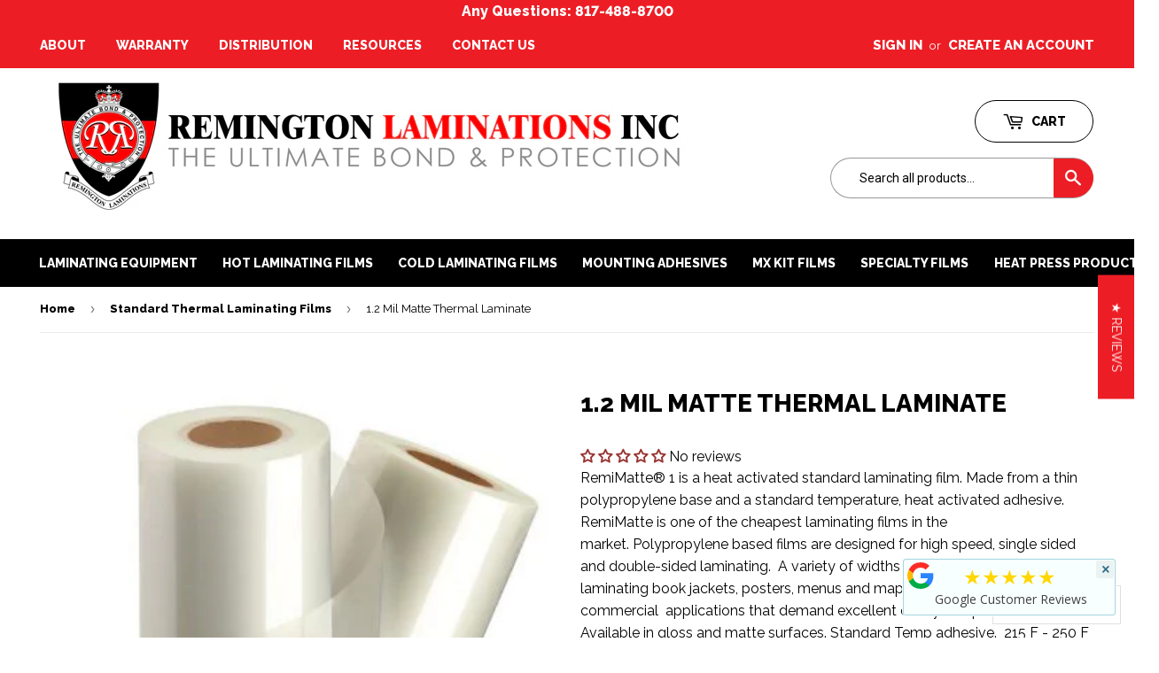

--- FILE ---
content_type: text/html; charset=utf-8
request_url: https://remingtonlaminations.com/collections/thermal-laminating-films/products/remimatte-1
body_size: 43047
content:

<!doctype html>
<!--[if lt IE 7]><html class="no-js lt-ie9 lt-ie8 lt-ie7" lang="en"> <![endif]-->
<!--[if IE 7]><html class="no-js lt-ie9 lt-ie8" lang="en"> <![endif]-->
<!--[if IE 8]><html class="no-js lt-ie9" lang="en"> <![endif]-->
<!--[if IE 9 ]><html class="ie9 no-js"> <![endif]-->
<!--[if (gt IE 9)|!(IE)]><!--> <html class="no-touch no-js"> <!--<![endif]-->
<head>
<meta name="msvalidate.01" content="BBD6E42DA56C5FE7FA7B3B66C0A410DB" />
  
  
  
  
  <!-- Basic page needs ================================================== -->
  <meta charset="utf-8">
  <meta http-equiv="X-UA-Compatible" content="IE=edge,chrome=1">

  

  <!-- Title and description ================================================== -->
  <title>
  1.2 Mil Matte Thermal Laminate &ndash; Remington Laminations
  </title>


  
    <meta name="description" content="1.2 Mil heat activated matte laminating film. Made from a polypropylene base and a standard temperature adhesive, it is an economical laminating film.RemiMatte">
  

  <!-- Product meta ================================================== -->
  
<meta property="og:site_name" content="Remington Laminations">
<meta property="og:url" content="https://remingtonlaminations.com/products/remimatte-1">
<meta property="og:title" content="1.2 Mil Matte Thermal Laminate">
<meta property="og:type" content="product">
<meta property="og:description" content="1.2 Mil heat activated matte laminating film. Made from a polypropylene base and a standard temperature adhesive, it is an economical laminating film.RemiMatte"><meta property="og:price:amount" content="95.25">
  <meta property="og:price:currency" content="USD"><meta property="og:image" content="http://remingtonlaminations.com/cdn/shop/products/opp_matte_lamianting_film_1024x1024.jpg?v=1494353951"><meta property="og:image" content="http://remingtonlaminations.com/cdn/shop/files/gps_generated_970f4034-7d07-48bf-8784-2e02d5a10b2e_1024x1024.png?v=1701711763"><meta property="og:image" content="http://remingtonlaminations.com/cdn/shop/files/gps_generated_fb6df4b8-04c5-4876-89a4-1ca69d165564_1024x1024.png?v=1701711760">
<meta property="og:image:secure_url" content="https://remingtonlaminations.com/cdn/shop/products/opp_matte_lamianting_film_1024x1024.jpg?v=1494353951"><meta property="og:image:secure_url" content="https://remingtonlaminations.com/cdn/shop/files/gps_generated_970f4034-7d07-48bf-8784-2e02d5a10b2e_1024x1024.png?v=1701711763"><meta property="og:image:secure_url" content="https://remingtonlaminations.com/cdn/shop/files/gps_generated_fb6df4b8-04c5-4876-89a4-1ca69d165564_1024x1024.png?v=1701711760">


  <meta name="twitter:site" content="@RemingtonLamina">


  <meta name="twitter:card" content="summary_large_image">
  <meta name="twitter:image" content="https://remingtonlaminations.com/cdn/shop/products/opp_matte_lamianting_film_1024x1024.jpg?v=1494353951">
  <meta name="twitter:image:width" content="480">
  <meta name="twitter:image:height" content="480">

<meta name="twitter:title" content="1.2 Mil Matte Thermal Laminate">
<meta name="twitter:description" content="1.2 Mil heat activated matte laminating film. Made from a polypropylene base and a standard temperature adhesive, it is an economical laminating film.RemiMatte">


  <!-- Helpers ================================================== -->
  <link rel="canonical" href="https://remingtonlaminations.com/products/remimatte-1">
  <meta name="viewport" content="width=device-width,initial-scale=1">

  <!-- CSS ================================================== -->
  <link href="//remingtonlaminations.com/cdn/shop/t/2/assets/theme.scss.css?v=155244397176874954601712866609" rel="stylesheet" type="text/css" media="all" />
  <link href="//remingtonlaminations.com/cdn/shop/t/2/assets/custom.scss.css?v=30031289876186206541497021335" rel="stylesheet" type="text/css" media="all" />
  
  
  
  <link href="//fonts.googleapis.com/css?family=Raleway:600,800" rel="stylesheet" type="text/css" media="all" />


  
    
    
    <link href="//fonts.googleapis.com/css?family=Roboto:400" rel="stylesheet" type="text/css" media="all" />
  


  



  <!-- Header hook for plugins ================================================== -->
  <script>window.performance && window.performance.mark && window.performance.mark('shopify.content_for_header.start');</script><meta name="google-site-verification" content="Nfzc0S6IscW801fVMtnSRzlCSuQEV-Csa96ZwcqrXnU">
<meta name="facebook-domain-verification" content="ypik1sr0a1pl851rnwgbwiemq4glqe">
<meta id="shopify-digital-wallet" name="shopify-digital-wallet" content="/18288423/digital_wallets/dialog">
<meta name="shopify-checkout-api-token" content="352fa5a0db5d8dbd9c24444c5e9e89ec">
<meta id="in-context-paypal-metadata" data-shop-id="18288423" data-venmo-supported="true" data-environment="production" data-locale="en_US" data-paypal-v4="true" data-currency="USD">
<link rel="alternate" hreflang="x-default" href="https://remingtonlaminations.com/products/remimatte-1">
<link rel="alternate" hreflang="en" href="https://remingtonlaminations.com/products/remimatte-1">
<link rel="alternate" hreflang="es" href="https://remingtonlaminations.com/es/products/remimatte-1">
<link rel="alternate" type="application/json+oembed" href="https://remingtonlaminations.com/products/remimatte-1.oembed">
<script async="async" src="/checkouts/internal/preloads.js?locale=en-US"></script>
<link rel="preconnect" href="https://shop.app" crossorigin="anonymous">
<script async="async" src="https://shop.app/checkouts/internal/preloads.js?locale=en-US&shop_id=18288423" crossorigin="anonymous"></script>
<script id="apple-pay-shop-capabilities" type="application/json">{"shopId":18288423,"countryCode":"US","currencyCode":"USD","merchantCapabilities":["supports3DS"],"merchantId":"gid:\/\/shopify\/Shop\/18288423","merchantName":"Remington Laminations","requiredBillingContactFields":["postalAddress","email","phone"],"requiredShippingContactFields":["postalAddress","email","phone"],"shippingType":"shipping","supportedNetworks":["visa","masterCard","amex","discover","elo","jcb"],"total":{"type":"pending","label":"Remington Laminations","amount":"1.00"},"shopifyPaymentsEnabled":true,"supportsSubscriptions":true}</script>
<script id="shopify-features" type="application/json">{"accessToken":"352fa5a0db5d8dbd9c24444c5e9e89ec","betas":["rich-media-storefront-analytics"],"domain":"remingtonlaminations.com","predictiveSearch":true,"shopId":18288423,"locale":"en"}</script>
<script>var Shopify = Shopify || {};
Shopify.shop = "remingtonlaminations.myshopify.com";
Shopify.locale = "en";
Shopify.currency = {"active":"USD","rate":"1.0"};
Shopify.country = "US";
Shopify.theme = {"name":"Supply","id":163376899,"schema_name":"Supply","schema_version":"2.0.4","theme_store_id":679,"role":"main"};
Shopify.theme.handle = "null";
Shopify.theme.style = {"id":null,"handle":null};
Shopify.cdnHost = "remingtonlaminations.com/cdn";
Shopify.routes = Shopify.routes || {};
Shopify.routes.root = "/";</script>
<script type="module">!function(o){(o.Shopify=o.Shopify||{}).modules=!0}(window);</script>
<script>!function(o){function n(){var o=[];function n(){o.push(Array.prototype.slice.apply(arguments))}return n.q=o,n}var t=o.Shopify=o.Shopify||{};t.loadFeatures=n(),t.autoloadFeatures=n()}(window);</script>
<script>
  window.ShopifyPay = window.ShopifyPay || {};
  window.ShopifyPay.apiHost = "shop.app\/pay";
  window.ShopifyPay.redirectState = null;
</script>
<script id="shop-js-analytics" type="application/json">{"pageType":"product"}</script>
<script defer="defer" async type="module" src="//remingtonlaminations.com/cdn/shopifycloud/shop-js/modules/v2/client.init-shop-cart-sync_IZsNAliE.en.esm.js"></script>
<script defer="defer" async type="module" src="//remingtonlaminations.com/cdn/shopifycloud/shop-js/modules/v2/chunk.common_0OUaOowp.esm.js"></script>
<script type="module">
  await import("//remingtonlaminations.com/cdn/shopifycloud/shop-js/modules/v2/client.init-shop-cart-sync_IZsNAliE.en.esm.js");
await import("//remingtonlaminations.com/cdn/shopifycloud/shop-js/modules/v2/chunk.common_0OUaOowp.esm.js");

  window.Shopify.SignInWithShop?.initShopCartSync?.({"fedCMEnabled":true,"windoidEnabled":true});

</script>
<script>
  window.Shopify = window.Shopify || {};
  if (!window.Shopify.featureAssets) window.Shopify.featureAssets = {};
  window.Shopify.featureAssets['shop-js'] = {"shop-cart-sync":["modules/v2/client.shop-cart-sync_DLOhI_0X.en.esm.js","modules/v2/chunk.common_0OUaOowp.esm.js"],"init-fed-cm":["modules/v2/client.init-fed-cm_C6YtU0w6.en.esm.js","modules/v2/chunk.common_0OUaOowp.esm.js"],"shop-button":["modules/v2/client.shop-button_BCMx7GTG.en.esm.js","modules/v2/chunk.common_0OUaOowp.esm.js"],"shop-cash-offers":["modules/v2/client.shop-cash-offers_BT26qb5j.en.esm.js","modules/v2/chunk.common_0OUaOowp.esm.js","modules/v2/chunk.modal_CGo_dVj3.esm.js"],"init-windoid":["modules/v2/client.init-windoid_B9PkRMql.en.esm.js","modules/v2/chunk.common_0OUaOowp.esm.js"],"init-shop-email-lookup-coordinator":["modules/v2/client.init-shop-email-lookup-coordinator_DZkqjsbU.en.esm.js","modules/v2/chunk.common_0OUaOowp.esm.js"],"shop-toast-manager":["modules/v2/client.shop-toast-manager_Di2EnuM7.en.esm.js","modules/v2/chunk.common_0OUaOowp.esm.js"],"shop-login-button":["modules/v2/client.shop-login-button_BtqW_SIO.en.esm.js","modules/v2/chunk.common_0OUaOowp.esm.js","modules/v2/chunk.modal_CGo_dVj3.esm.js"],"avatar":["modules/v2/client.avatar_BTnouDA3.en.esm.js"],"pay-button":["modules/v2/client.pay-button_CWa-C9R1.en.esm.js","modules/v2/chunk.common_0OUaOowp.esm.js"],"init-shop-cart-sync":["modules/v2/client.init-shop-cart-sync_IZsNAliE.en.esm.js","modules/v2/chunk.common_0OUaOowp.esm.js"],"init-customer-accounts":["modules/v2/client.init-customer-accounts_DenGwJTU.en.esm.js","modules/v2/client.shop-login-button_BtqW_SIO.en.esm.js","modules/v2/chunk.common_0OUaOowp.esm.js","modules/v2/chunk.modal_CGo_dVj3.esm.js"],"init-shop-for-new-customer-accounts":["modules/v2/client.init-shop-for-new-customer-accounts_JdHXxpS9.en.esm.js","modules/v2/client.shop-login-button_BtqW_SIO.en.esm.js","modules/v2/chunk.common_0OUaOowp.esm.js","modules/v2/chunk.modal_CGo_dVj3.esm.js"],"init-customer-accounts-sign-up":["modules/v2/client.init-customer-accounts-sign-up_D6__K_p8.en.esm.js","modules/v2/client.shop-login-button_BtqW_SIO.en.esm.js","modules/v2/chunk.common_0OUaOowp.esm.js","modules/v2/chunk.modal_CGo_dVj3.esm.js"],"checkout-modal":["modules/v2/client.checkout-modal_C_ZQDY6s.en.esm.js","modules/v2/chunk.common_0OUaOowp.esm.js","modules/v2/chunk.modal_CGo_dVj3.esm.js"],"shop-follow-button":["modules/v2/client.shop-follow-button_XetIsj8l.en.esm.js","modules/v2/chunk.common_0OUaOowp.esm.js","modules/v2/chunk.modal_CGo_dVj3.esm.js"],"lead-capture":["modules/v2/client.lead-capture_DvA72MRN.en.esm.js","modules/v2/chunk.common_0OUaOowp.esm.js","modules/v2/chunk.modal_CGo_dVj3.esm.js"],"shop-login":["modules/v2/client.shop-login_ClXNxyh6.en.esm.js","modules/v2/chunk.common_0OUaOowp.esm.js","modules/v2/chunk.modal_CGo_dVj3.esm.js"],"payment-terms":["modules/v2/client.payment-terms_CNlwjfZz.en.esm.js","modules/v2/chunk.common_0OUaOowp.esm.js","modules/v2/chunk.modal_CGo_dVj3.esm.js"]};
</script>
<script>(function() {
  var isLoaded = false;
  function asyncLoad() {
    if (isLoaded) return;
    isLoaded = true;
    var urls = ["\/\/cdn.shopify.com\/proxy\/72d3c272323683d1ccafd53e8ce61a435c19298c7a3993493ad58222d8d63fee\/bingshoppingtool-t2app-prod.trafficmanager.net\/uet\/tracking_script?shop=remingtonlaminations.myshopify.com\u0026sp-cache-control=cHVibGljLCBtYXgtYWdlPTkwMA","https:\/\/d1o5e9vlirdalo.cloudfront.net\/vfLoader.js?pk=remingtonlaminationsincorporated\u0026e=prod\u0026shop=remingtonlaminations.myshopify.com","https:\/\/meggnotec.ams3.digitaloceanspaces.com\/sfy\/assets\/eInykqJupEicmzF\/js\/widget.js?shop=remingtonlaminations.myshopify.com"];
    for (var i = 0; i < urls.length; i++) {
      var s = document.createElement('script');
      s.type = 'text/javascript';
      s.async = true;
      s.src = urls[i];
      var x = document.getElementsByTagName('script')[0];
      x.parentNode.insertBefore(s, x);
    }
  };
  if(window.attachEvent) {
    window.attachEvent('onload', asyncLoad);
  } else {
    window.addEventListener('load', asyncLoad, false);
  }
})();</script>
<script id="__st">var __st={"a":18288423,"offset":-21600,"reqid":"3e8c2623-8857-4f77-9d6b-4c042ef594cd-1768545052","pageurl":"remingtonlaminations.com\/collections\/thermal-laminating-films\/products\/remimatte-1","u":"b93c74c0e373","p":"product","rtyp":"product","rid":10027245763};</script>
<script>window.ShopifyPaypalV4VisibilityTracking = true;</script>
<script id="captcha-bootstrap">!function(){'use strict';const t='contact',e='account',n='new_comment',o=[[t,t],['blogs',n],['comments',n],[t,'customer']],c=[[e,'customer_login'],[e,'guest_login'],[e,'recover_customer_password'],[e,'create_customer']],r=t=>t.map((([t,e])=>`form[action*='/${t}']:not([data-nocaptcha='true']) input[name='form_type'][value='${e}']`)).join(','),a=t=>()=>t?[...document.querySelectorAll(t)].map((t=>t.form)):[];function s(){const t=[...o],e=r(t);return a(e)}const i='password',u='form_key',d=['recaptcha-v3-token','g-recaptcha-response','h-captcha-response',i],f=()=>{try{return window.sessionStorage}catch{return}},m='__shopify_v',_=t=>t.elements[u];function p(t,e,n=!1){try{const o=window.sessionStorage,c=JSON.parse(o.getItem(e)),{data:r}=function(t){const{data:e,action:n}=t;return t[m]||n?{data:e,action:n}:{data:t,action:n}}(c);for(const[e,n]of Object.entries(r))t.elements[e]&&(t.elements[e].value=n);n&&o.removeItem(e)}catch(o){console.error('form repopulation failed',{error:o})}}const l='form_type',E='cptcha';function T(t){t.dataset[E]=!0}const w=window,h=w.document,L='Shopify',v='ce_forms',y='captcha';let A=!1;((t,e)=>{const n=(g='f06e6c50-85a8-45c8-87d0-21a2b65856fe',I='https://cdn.shopify.com/shopifycloud/storefront-forms-hcaptcha/ce_storefront_forms_captcha_hcaptcha.v1.5.2.iife.js',D={infoText:'Protected by hCaptcha',privacyText:'Privacy',termsText:'Terms'},(t,e,n)=>{const o=w[L][v],c=o.bindForm;if(c)return c(t,g,e,D).then(n);var r;o.q.push([[t,g,e,D],n]),r=I,A||(h.body.append(Object.assign(h.createElement('script'),{id:'captcha-provider',async:!0,src:r})),A=!0)});var g,I,D;w[L]=w[L]||{},w[L][v]=w[L][v]||{},w[L][v].q=[],w[L][y]=w[L][y]||{},w[L][y].protect=function(t,e){n(t,void 0,e),T(t)},Object.freeze(w[L][y]),function(t,e,n,w,h,L){const[v,y,A,g]=function(t,e,n){const i=e?o:[],u=t?c:[],d=[...i,...u],f=r(d),m=r(i),_=r(d.filter((([t,e])=>n.includes(e))));return[a(f),a(m),a(_),s()]}(w,h,L),I=t=>{const e=t.target;return e instanceof HTMLFormElement?e:e&&e.form},D=t=>v().includes(t);t.addEventListener('submit',(t=>{const e=I(t);if(!e)return;const n=D(e)&&!e.dataset.hcaptchaBound&&!e.dataset.recaptchaBound,o=_(e),c=g().includes(e)&&(!o||!o.value);(n||c)&&t.preventDefault(),c&&!n&&(function(t){try{if(!f())return;!function(t){const e=f();if(!e)return;const n=_(t);if(!n)return;const o=n.value;o&&e.removeItem(o)}(t);const e=Array.from(Array(32),(()=>Math.random().toString(36)[2])).join('');!function(t,e){_(t)||t.append(Object.assign(document.createElement('input'),{type:'hidden',name:u})),t.elements[u].value=e}(t,e),function(t,e){const n=f();if(!n)return;const o=[...t.querySelectorAll(`input[type='${i}']`)].map((({name:t})=>t)),c=[...d,...o],r={};for(const[a,s]of new FormData(t).entries())c.includes(a)||(r[a]=s);n.setItem(e,JSON.stringify({[m]:1,action:t.action,data:r}))}(t,e)}catch(e){console.error('failed to persist form',e)}}(e),e.submit())}));const S=(t,e)=>{t&&!t.dataset[E]&&(n(t,e.some((e=>e===t))),T(t))};for(const o of['focusin','change'])t.addEventListener(o,(t=>{const e=I(t);D(e)&&S(e,y())}));const B=e.get('form_key'),M=e.get(l),P=B&&M;t.addEventListener('DOMContentLoaded',(()=>{const t=y();if(P)for(const e of t)e.elements[l].value===M&&p(e,B);[...new Set([...A(),...v().filter((t=>'true'===t.dataset.shopifyCaptcha))])].forEach((e=>S(e,t)))}))}(h,new URLSearchParams(w.location.search),n,t,e,['guest_login'])})(!0,!0)}();</script>
<script integrity="sha256-4kQ18oKyAcykRKYeNunJcIwy7WH5gtpwJnB7kiuLZ1E=" data-source-attribution="shopify.loadfeatures" defer="defer" src="//remingtonlaminations.com/cdn/shopifycloud/storefront/assets/storefront/load_feature-a0a9edcb.js" crossorigin="anonymous"></script>
<script crossorigin="anonymous" defer="defer" src="//remingtonlaminations.com/cdn/shopifycloud/storefront/assets/shopify_pay/storefront-65b4c6d7.js?v=20250812"></script>
<script data-source-attribution="shopify.dynamic_checkout.dynamic.init">var Shopify=Shopify||{};Shopify.PaymentButton=Shopify.PaymentButton||{isStorefrontPortableWallets:!0,init:function(){window.Shopify.PaymentButton.init=function(){};var t=document.createElement("script");t.src="https://remingtonlaminations.com/cdn/shopifycloud/portable-wallets/latest/portable-wallets.en.js",t.type="module",document.head.appendChild(t)}};
</script>
<script data-source-attribution="shopify.dynamic_checkout.buyer_consent">
  function portableWalletsHideBuyerConsent(e){var t=document.getElementById("shopify-buyer-consent"),n=document.getElementById("shopify-subscription-policy-button");t&&n&&(t.classList.add("hidden"),t.setAttribute("aria-hidden","true"),n.removeEventListener("click",e))}function portableWalletsShowBuyerConsent(e){var t=document.getElementById("shopify-buyer-consent"),n=document.getElementById("shopify-subscription-policy-button");t&&n&&(t.classList.remove("hidden"),t.removeAttribute("aria-hidden"),n.addEventListener("click",e))}window.Shopify?.PaymentButton&&(window.Shopify.PaymentButton.hideBuyerConsent=portableWalletsHideBuyerConsent,window.Shopify.PaymentButton.showBuyerConsent=portableWalletsShowBuyerConsent);
</script>
<script data-source-attribution="shopify.dynamic_checkout.cart.bootstrap">document.addEventListener("DOMContentLoaded",(function(){function t(){return document.querySelector("shopify-accelerated-checkout-cart, shopify-accelerated-checkout")}if(t())Shopify.PaymentButton.init();else{new MutationObserver((function(e,n){t()&&(Shopify.PaymentButton.init(),n.disconnect())})).observe(document.body,{childList:!0,subtree:!0})}}));
</script>
<link id="shopify-accelerated-checkout-styles" rel="stylesheet" media="screen" href="https://remingtonlaminations.com/cdn/shopifycloud/portable-wallets/latest/accelerated-checkout-backwards-compat.css" crossorigin="anonymous">
<style id="shopify-accelerated-checkout-cart">
        #shopify-buyer-consent {
  margin-top: 1em;
  display: inline-block;
  width: 100%;
}

#shopify-buyer-consent.hidden {
  display: none;
}

#shopify-subscription-policy-button {
  background: none;
  border: none;
  padding: 0;
  text-decoration: underline;
  font-size: inherit;
  cursor: pointer;
}

#shopify-subscription-policy-button::before {
  box-shadow: none;
}

      </style>

<script>window.performance && window.performance.mark && window.performance.mark('shopify.content_for_header.end');</script>

  

<!--[if lt IE 9]>
<script src="//cdnjs.cloudflare.com/ajax/libs/html5shiv/3.7.2/html5shiv.min.js" type="text/javascript"></script>
<script src="//remingtonlaminations.com/cdn/shop/t/2/assets/respond.min.js?1727" type="text/javascript"></script>
<link href="//remingtonlaminations.com/cdn/shop/t/2/assets/respond-proxy.html" id="respond-proxy" rel="respond-proxy" />
<link href="//remingtonlaminations.com/search?q=2944fb996761ffddd51aa62460e5b85c" id="respond-redirect" rel="respond-redirect" />
<script src="//remingtonlaminations.com/search?q=2944fb996761ffddd51aa62460e5b85c" type="text/javascript"></script>
<![endif]-->
<!--[if (lte IE 9) ]><script src="//remingtonlaminations.com/cdn/shop/t/2/assets/match-media.min.js?1727" type="text/javascript"></script><![endif]-->


  
  

  <script src="//ajax.googleapis.com/ajax/libs/jquery/1.11.0/jquery.min.js" type="text/javascript"></script>


  <!--[if (gt IE 9)|!(IE)]><!--><script src="//remingtonlaminations.com/cdn/shop/t/2/assets/vendor.js?v=77006336269012142731490298771" defer="defer"></script><!--<![endif]-->
  <!--[if lte IE 9]><script src="//remingtonlaminations.com/cdn/shop/t/2/assets/vendor.js?v=77006336269012142731490298771"></script><![endif]-->

  <!--[if (gt IE 9)|!(IE)]><!--><script src="//remingtonlaminations.com/cdn/shop/t/2/assets/theme.js?v=148225035957536518561499111509" defer="defer"></script><!--<![endif]-->
  <!--[if lte IE 9]><script src="//remingtonlaminations.com/cdn/shop/t/2/assets/theme.js?v=148225035957536518561499111509"></script><![endif]-->

  <link href="https://fonts.googleapis.com/css?family=Raleway" rel="stylesheet">
































<!-- BeginConsistentCartAddon -->  <script>    Shopify.customer_logged_in = false ;  Shopify.customer_email = "" ;  Shopify.log_uuids = true;    </script>  <!-- EndConsistentCartAddon -->
<!-- BEGIN app block: shopify://apps/judge-me-reviews/blocks/judgeme_core/61ccd3b1-a9f2-4160-9fe9-4fec8413e5d8 --><!-- Start of Judge.me Core -->






<link rel="dns-prefetch" href="https://cdnwidget.judge.me">
<link rel="dns-prefetch" href="https://cdn.judge.me">
<link rel="dns-prefetch" href="https://cdn1.judge.me">
<link rel="dns-prefetch" href="https://api.judge.me">

<script data-cfasync='false' class='jdgm-settings-script'>window.jdgmSettings={"pagination":5,"disable_web_reviews":false,"badge_no_review_text":"No reviews","badge_n_reviews_text":"{{ n }} review/reviews","hide_badge_preview_if_no_reviews":false,"badge_hide_text":false,"enforce_center_preview_badge":false,"widget_title":"Customer Reviews","widget_open_form_text":"Write a review","widget_close_form_text":"Cancel review","widget_refresh_page_text":"Refresh page","widget_summary_text":"Based on {{ number_of_reviews }} review/reviews","widget_no_review_text":"Be the first to write a review","widget_name_field_text":"Display name","widget_verified_name_field_text":"Verified Name (public)","widget_name_placeholder_text":"Display name","widget_required_field_error_text":"This field is required.","widget_email_field_text":"Email address","widget_verified_email_field_text":"Verified Email (private, can not be edited)","widget_email_placeholder_text":"Your email address","widget_email_field_error_text":"Please enter a valid email address.","widget_rating_field_text":"Rating","widget_review_title_field_text":"Review Title","widget_review_title_placeholder_text":"Give your review a title","widget_review_body_field_text":"Review content","widget_review_body_placeholder_text":"Start writing here...","widget_pictures_field_text":"Picture/Video (optional)","widget_submit_review_text":"Submit Review","widget_submit_verified_review_text":"Submit Verified Review","widget_submit_success_msg_with_auto_publish":"Thank you! Please refresh the page in a few moments to see your review. You can remove or edit your review by logging into \u003ca href='https://judge.me/login' target='_blank' rel='nofollow noopener'\u003eJudge.me\u003c/a\u003e","widget_submit_success_msg_no_auto_publish":"Thank you! Your review will be published as soon as it is approved by the shop admin. You can remove or edit your review by logging into \u003ca href='https://judge.me/login' target='_blank' rel='nofollow noopener'\u003eJudge.me\u003c/a\u003e","widget_show_default_reviews_out_of_total_text":"Showing {{ n_reviews_shown }} out of {{ n_reviews }} reviews.","widget_show_all_link_text":"Show all","widget_show_less_link_text":"Show less","widget_author_said_text":"{{ reviewer_name }} said:","widget_days_text":"{{ n }} days ago","widget_weeks_text":"{{ n }} week/weeks ago","widget_months_text":"{{ n }} month/months ago","widget_years_text":"{{ n }} year/years ago","widget_yesterday_text":"Yesterday","widget_today_text":"Today","widget_replied_text":"\u003e\u003e {{ shop_name }} replied:","widget_read_more_text":"Read more","widget_reviewer_name_as_initial":"","widget_rating_filter_color":"#fbcd0a","widget_rating_filter_see_all_text":"See all reviews","widget_sorting_most_recent_text":"Most Recent","widget_sorting_highest_rating_text":"Highest Rating","widget_sorting_lowest_rating_text":"Lowest Rating","widget_sorting_with_pictures_text":"Only Pictures","widget_sorting_most_helpful_text":"Most Helpful","widget_open_question_form_text":"Ask a question","widget_reviews_subtab_text":"Reviews","widget_questions_subtab_text":"Questions","widget_question_label_text":"Question","widget_answer_label_text":"Answer","widget_question_placeholder_text":"Write your question here","widget_submit_question_text":"Submit Question","widget_question_submit_success_text":"Thank you for your question! We will notify you once it gets answered.","verified_badge_text":"Verified","verified_badge_bg_color":"","verified_badge_text_color":"","verified_badge_placement":"left-of-reviewer-name","widget_review_max_height":"","widget_hide_border":false,"widget_social_share":true,"widget_thumb":false,"widget_review_location_show":false,"widget_location_format":"state_only","all_reviews_include_out_of_store_products":true,"all_reviews_out_of_store_text":"(out of store)","all_reviews_pagination":100,"all_reviews_product_name_prefix_text":"about","enable_review_pictures":true,"enable_question_anwser":false,"widget_theme":"default","review_date_format":"mm/dd/yyyy","default_sort_method":"most-recent","widget_product_reviews_subtab_text":"Product Reviews","widget_shop_reviews_subtab_text":"Shop Reviews","widget_other_products_reviews_text":"Reviews for other products","widget_store_reviews_subtab_text":"Store reviews","widget_no_store_reviews_text":"This store hasn't received any reviews yet","widget_web_restriction_product_reviews_text":"This product hasn't received any reviews yet","widget_no_items_text":"No items found","widget_show_more_text":"Show more","widget_write_a_store_review_text":"Write a Store Review","widget_other_languages_heading":"Reviews in Other Languages","widget_translate_review_text":"Translate review to {{ language }}","widget_translating_review_text":"Translating...","widget_show_original_translation_text":"Show original ({{ language }})","widget_translate_review_failed_text":"Review couldn't be translated.","widget_translate_review_retry_text":"Retry","widget_translate_review_try_again_later_text":"Try again later","show_product_url_for_grouped_product":false,"widget_sorting_pictures_first_text":"Pictures First","show_pictures_on_all_rev_page_mobile":false,"show_pictures_on_all_rev_page_desktop":false,"floating_tab_hide_mobile_install_preference":false,"floating_tab_button_name":"★ Reviews","floating_tab_title":"Let customers speak for us","floating_tab_button_color":"","floating_tab_button_background_color":"","floating_tab_url":"","floating_tab_url_enabled":false,"floating_tab_tab_style":"text","all_reviews_text_badge_text":"Customers rate us {{ shop.metafields.judgeme.all_reviews_rating | round: 1 }}/5 based on {{ shop.metafields.judgeme.all_reviews_count }} reviews.","all_reviews_text_badge_text_branded_style":"{{ shop.metafields.judgeme.all_reviews_rating | round: 1 }} out of 5 stars based on {{ shop.metafields.judgeme.all_reviews_count }} reviews","is_all_reviews_text_badge_a_link":false,"show_stars_for_all_reviews_text_badge":false,"all_reviews_text_badge_url":"","all_reviews_text_style":"branded","all_reviews_text_color_style":"judgeme_brand_color","all_reviews_text_color":"#108474","all_reviews_text_show_jm_brand":true,"featured_carousel_show_header":true,"featured_carousel_title":"Let customers speak for us","testimonials_carousel_title":"Customers are saying","videos_carousel_title":"Real customer stories","cards_carousel_title":"Customers are saying","featured_carousel_count_text":"from {{ n }} reviews","featured_carousel_add_link_to_all_reviews_page":false,"featured_carousel_url":"","featured_carousel_show_images":true,"featured_carousel_autoslide_interval":5,"featured_carousel_arrows_on_the_sides":false,"featured_carousel_height":250,"featured_carousel_width":80,"featured_carousel_image_size":0,"featured_carousel_image_height":250,"featured_carousel_arrow_color":"#eeeeee","verified_count_badge_style":"branded","verified_count_badge_orientation":"horizontal","verified_count_badge_color_style":"judgeme_brand_color","verified_count_badge_color":"#108474","is_verified_count_badge_a_link":false,"verified_count_badge_url":"","verified_count_badge_show_jm_brand":true,"widget_rating_preset_default":5,"widget_first_sub_tab":"product-reviews","widget_show_histogram":true,"widget_histogram_use_custom_color":false,"widget_pagination_use_custom_color":false,"widget_star_use_custom_color":false,"widget_verified_badge_use_custom_color":false,"widget_write_review_use_custom_color":false,"picture_reminder_submit_button":"Upload Pictures","enable_review_videos":true,"mute_video_by_default":false,"widget_sorting_videos_first_text":"Videos First","widget_review_pending_text":"Pending","featured_carousel_items_for_large_screen":3,"social_share_options_order":"Facebook,Twitter,Pinterest,LinkedIn","remove_microdata_snippet":false,"disable_json_ld":false,"enable_json_ld_products":false,"preview_badge_show_question_text":false,"preview_badge_no_question_text":"No questions","preview_badge_n_question_text":"{{ number_of_questions }} question/questions","qa_badge_show_icon":false,"qa_badge_position":"same-row","remove_judgeme_branding":true,"widget_add_search_bar":false,"widget_search_bar_placeholder":"Search","widget_sorting_verified_only_text":"Verified only","featured_carousel_theme":"default","featured_carousel_show_rating":true,"featured_carousel_show_title":true,"featured_carousel_show_body":true,"featured_carousel_show_date":false,"featured_carousel_show_reviewer":true,"featured_carousel_show_product":false,"featured_carousel_header_background_color":"#108474","featured_carousel_header_text_color":"#ffffff","featured_carousel_name_product_separator":"reviewed","featured_carousel_full_star_background":"#108474","featured_carousel_empty_star_background":"#dadada","featured_carousel_vertical_theme_background":"#f9fafb","featured_carousel_verified_badge_enable":true,"featured_carousel_verified_badge_color":"#108474","featured_carousel_border_style":"round","featured_carousel_review_line_length_limit":3,"featured_carousel_more_reviews_button_text":"Read more reviews","featured_carousel_view_product_button_text":"View product","all_reviews_page_load_reviews_on":"scroll","all_reviews_page_load_more_text":"Load More Reviews","disable_fb_tab_reviews":false,"enable_ajax_cdn_cache":false,"widget_advanced_speed_features":5,"widget_public_name_text":"displayed publicly like","default_reviewer_name":"John Smith","default_reviewer_name_has_non_latin":true,"widget_reviewer_anonymous":"Anonymous","medals_widget_title":"Judge.me Review Medals","medals_widget_background_color":"#f9fafb","medals_widget_position":"footer_all_pages","medals_widget_border_color":"#f9fafb","medals_widget_verified_text_position":"left","medals_widget_use_monochromatic_version":false,"medals_widget_elements_color":"#108474","show_reviewer_avatar":true,"widget_invalid_yt_video_url_error_text":"Not a YouTube video URL","widget_max_length_field_error_text":"Please enter no more than {0} characters.","widget_show_country_flag":false,"widget_show_collected_via_shop_app":true,"widget_verified_by_shop_badge_style":"light","widget_verified_by_shop_text":"Verified by Shop","widget_show_photo_gallery":false,"widget_load_with_code_splitting":true,"widget_ugc_install_preference":false,"widget_ugc_title":"Made by us, Shared by you","widget_ugc_subtitle":"Tag us to see your picture featured in our page","widget_ugc_arrows_color":"#ffffff","widget_ugc_primary_button_text":"Buy Now","widget_ugc_primary_button_background_color":"#108474","widget_ugc_primary_button_text_color":"#ffffff","widget_ugc_primary_button_border_width":"0","widget_ugc_primary_button_border_style":"none","widget_ugc_primary_button_border_color":"#108474","widget_ugc_primary_button_border_radius":"25","widget_ugc_secondary_button_text":"Load More","widget_ugc_secondary_button_background_color":"#ffffff","widget_ugc_secondary_button_text_color":"#108474","widget_ugc_secondary_button_border_width":"2","widget_ugc_secondary_button_border_style":"solid","widget_ugc_secondary_button_border_color":"#108474","widget_ugc_secondary_button_border_radius":"25","widget_ugc_reviews_button_text":"View Reviews","widget_ugc_reviews_button_background_color":"#ffffff","widget_ugc_reviews_button_text_color":"#108474","widget_ugc_reviews_button_border_width":"2","widget_ugc_reviews_button_border_style":"solid","widget_ugc_reviews_button_border_color":"#108474","widget_ugc_reviews_button_border_radius":"25","widget_ugc_reviews_button_link_to":"judgeme-reviews-page","widget_ugc_show_post_date":true,"widget_ugc_max_width":"800","widget_rating_metafield_value_type":true,"widget_primary_color":"#993333","widget_enable_secondary_color":true,"widget_secondary_color":"#F2EDF5","widget_summary_average_rating_text":"{{ average_rating }} out of 5","widget_media_grid_title":"Customer photos \u0026 videos","widget_media_grid_see_more_text":"See more","widget_round_style":false,"widget_show_product_medals":true,"widget_verified_by_judgeme_text":"Verified by Judge.me","widget_show_store_medals":true,"widget_verified_by_judgeme_text_in_store_medals":"Verified by Judge.me","widget_media_field_exceed_quantity_message":"Sorry, we can only accept {{ max_media }} for one review.","widget_media_field_exceed_limit_message":"{{ file_name }} is too large, please select a {{ media_type }} less than {{ size_limit }}MB.","widget_review_submitted_text":"Review Submitted!","widget_question_submitted_text":"Question Submitted!","widget_close_form_text_question":"Cancel","widget_write_your_answer_here_text":"Write your answer here","widget_enabled_branded_link":true,"widget_show_collected_by_judgeme":true,"widget_reviewer_name_color":"","widget_write_review_text_color":"","widget_write_review_bg_color":"","widget_collected_by_judgeme_text":"collected by Judge.me","widget_pagination_type":"standard","widget_load_more_text":"Load More","widget_load_more_color":"#108474","widget_full_review_text":"Full Review","widget_read_more_reviews_text":"Read More Reviews","widget_read_questions_text":"Read Questions","widget_questions_and_answers_text":"Questions \u0026 Answers","widget_verified_by_text":"Verified by","widget_verified_text":"Verified","widget_number_of_reviews_text":"{{ number_of_reviews }} reviews","widget_back_button_text":"Back","widget_next_button_text":"Next","widget_custom_forms_filter_button":"Filters","custom_forms_style":"horizontal","widget_show_review_information":false,"how_reviews_are_collected":"How reviews are collected?","widget_show_review_keywords":true,"widget_gdpr_statement":"How we use your data: We'll only contact you about the review you left, and only if necessary. By submitting your review, you agree to Judge.me's \u003ca href='https://judge.me/terms' target='_blank' rel='nofollow noopener'\u003eterms\u003c/a\u003e, \u003ca href='https://judge.me/privacy' target='_blank' rel='nofollow noopener'\u003eprivacy\u003c/a\u003e and \u003ca href='https://judge.me/content-policy' target='_blank' rel='nofollow noopener'\u003econtent\u003c/a\u003e policies.","widget_multilingual_sorting_enabled":false,"widget_translate_review_content_enabled":false,"widget_translate_review_content_method":"manual","popup_widget_review_selection":"automatically_with_pictures","popup_widget_round_border_style":true,"popup_widget_show_title":true,"popup_widget_show_body":true,"popup_widget_show_reviewer":false,"popup_widget_show_product":true,"popup_widget_show_pictures":true,"popup_widget_use_review_picture":true,"popup_widget_show_on_home_page":true,"popup_widget_show_on_product_page":true,"popup_widget_show_on_collection_page":true,"popup_widget_show_on_cart_page":true,"popup_widget_position":"bottom_left","popup_widget_first_review_delay":5,"popup_widget_duration":5,"popup_widget_interval":5,"popup_widget_review_count":5,"popup_widget_hide_on_mobile":true,"review_snippet_widget_round_border_style":true,"review_snippet_widget_card_color":"#FFFFFF","review_snippet_widget_slider_arrows_background_color":"#FFFFFF","review_snippet_widget_slider_arrows_color":"#000000","review_snippet_widget_star_color":"#108474","show_product_variant":false,"all_reviews_product_variant_label_text":"Variant: ","widget_show_verified_branding":false,"widget_ai_summary_title":"Customers say","widget_ai_summary_disclaimer":"AI-powered review summary based on recent customer reviews","widget_show_ai_summary":false,"widget_show_ai_summary_bg":false,"widget_show_review_title_input":true,"redirect_reviewers_invited_via_email":"external_form","request_store_review_after_product_review":false,"request_review_other_products_in_order":false,"review_form_color_scheme":"default","review_form_corner_style":"square","review_form_star_color":{},"review_form_text_color":"#333333","review_form_background_color":"#ffffff","review_form_field_background_color":"#fafafa","review_form_button_color":{},"review_form_button_text_color":"#ffffff","review_form_modal_overlay_color":"#000000","review_content_screen_title_text":"How would you rate this product?","review_content_introduction_text":"We would love it if you would share a bit about your experience.","store_review_form_title_text":"How would you rate this store?","store_review_form_introduction_text":"We would love it if you would share a bit about your experience.","show_review_guidance_text":true,"one_star_review_guidance_text":"Poor","five_star_review_guidance_text":"Great","customer_information_screen_title_text":"About you","customer_information_introduction_text":"Please tell us more about you.","custom_questions_screen_title_text":"Your experience in more detail","custom_questions_introduction_text":"Here are a few questions to help us understand more about your experience.","review_submitted_screen_title_text":"Thanks for your review!","review_submitted_screen_thank_you_text":"We are processing it and it will appear on the store soon.","review_submitted_screen_email_verification_text":"Please confirm your email by clicking the link we just sent you. This helps us keep reviews authentic.","review_submitted_request_store_review_text":"Would you like to share your experience of shopping with us?","review_submitted_review_other_products_text":"Would you like to review these products?","store_review_screen_title_text":"Would you like to share your experience of shopping with us?","store_review_introduction_text":"We value your feedback and use it to improve. Please share any thoughts or suggestions you have.","reviewer_media_screen_title_picture_text":"Share a picture","reviewer_media_introduction_picture_text":"Upload a photo to support your review.","reviewer_media_screen_title_video_text":"Share a video","reviewer_media_introduction_video_text":"Upload a video to support your review.","reviewer_media_screen_title_picture_or_video_text":"Share a picture or video","reviewer_media_introduction_picture_or_video_text":"Upload a photo or video to support your review.","reviewer_media_youtube_url_text":"Paste your Youtube URL here","advanced_settings_next_step_button_text":"Next","advanced_settings_close_review_button_text":"Close","modal_write_review_flow":false,"write_review_flow_required_text":"Required","write_review_flow_privacy_message_text":"We respect your privacy.","write_review_flow_anonymous_text":"Post review as anonymous","write_review_flow_visibility_text":"This won't be visible to other customers.","write_review_flow_multiple_selection_help_text":"Select as many as you like","write_review_flow_single_selection_help_text":"Select one option","write_review_flow_required_field_error_text":"This field is required","write_review_flow_invalid_email_error_text":"Please enter a valid email address","write_review_flow_max_length_error_text":"Max. {{ max_length }} characters.","write_review_flow_media_upload_text":"\u003cb\u003eClick to upload\u003c/b\u003e or drag and drop","write_review_flow_gdpr_statement":"We'll only contact you about your review if necessary. By submitting your review, you agree to our \u003ca href='https://judge.me/terms' target='_blank' rel='nofollow noopener'\u003eterms and conditions\u003c/a\u003e and \u003ca href='https://judge.me/privacy' target='_blank' rel='nofollow noopener'\u003eprivacy policy\u003c/a\u003e.","rating_only_reviews_enabled":false,"show_negative_reviews_help_screen":false,"new_review_flow_help_screen_rating_threshold":3,"negative_review_resolution_screen_title_text":"Tell us more","negative_review_resolution_text":"Your experience matters to us. If there were issues with your purchase, we're here to help. Feel free to reach out to us, we'd love the opportunity to make things right.","negative_review_resolution_button_text":"Contact us","negative_review_resolution_proceed_with_review_text":"Leave a review","negative_review_resolution_subject":"Issue with purchase from {{ shop_name }}.{{ order_name }}","preview_badge_collection_page_install_status":false,"widget_review_custom_css":"","preview_badge_custom_css":"","preview_badge_stars_count":"5-stars","featured_carousel_custom_css":"","floating_tab_custom_css":"","all_reviews_widget_custom_css":"","medals_widget_custom_css":"","verified_badge_custom_css":"","all_reviews_text_custom_css":"","transparency_badges_collected_via_store_invite":false,"transparency_badges_from_another_provider":false,"transparency_badges_collected_from_store_visitor":false,"transparency_badges_collected_by_verified_review_provider":false,"transparency_badges_earned_reward":false,"transparency_badges_collected_via_store_invite_text":"Review collected via store invitation","transparency_badges_from_another_provider_text":"Review collected from another provider","transparency_badges_collected_from_store_visitor_text":"Review collected from a store visitor","transparency_badges_written_in_google_text":"Review written in Google","transparency_badges_written_in_etsy_text":"Review written in Etsy","transparency_badges_written_in_shop_app_text":"Review written in Shop App","transparency_badges_earned_reward_text":"Review earned a reward for future purchase","product_review_widget_per_page":10,"widget_store_review_label_text":"Review about the store","checkout_comment_extension_title_on_product_page":"Customer Comments","checkout_comment_extension_num_latest_comment_show":5,"checkout_comment_extension_format":"name_and_timestamp","checkout_comment_customer_name":"last_initial","checkout_comment_comment_notification":true,"preview_badge_collection_page_install_preference":false,"preview_badge_home_page_install_preference":false,"preview_badge_product_page_install_preference":false,"review_widget_install_preference":"","review_carousel_install_preference":false,"floating_reviews_tab_install_preference":"none","verified_reviews_count_badge_install_preference":false,"all_reviews_text_install_preference":false,"review_widget_best_location":false,"judgeme_medals_install_preference":false,"review_widget_revamp_enabled":false,"review_widget_qna_enabled":false,"review_widget_header_theme":"minimal","review_widget_widget_title_enabled":true,"review_widget_header_text_size":"medium","review_widget_header_text_weight":"regular","review_widget_average_rating_style":"compact","review_widget_bar_chart_enabled":true,"review_widget_bar_chart_type":"numbers","review_widget_bar_chart_style":"standard","review_widget_expanded_media_gallery_enabled":false,"review_widget_reviews_section_theme":"standard","review_widget_image_style":"thumbnails","review_widget_review_image_ratio":"square","review_widget_stars_size":"medium","review_widget_verified_badge":"standard_text","review_widget_review_title_text_size":"medium","review_widget_review_text_size":"medium","review_widget_review_text_length":"medium","review_widget_number_of_columns_desktop":3,"review_widget_carousel_transition_speed":5,"review_widget_custom_questions_answers_display":"always","review_widget_button_text_color":"#FFFFFF","review_widget_text_color":"#000000","review_widget_lighter_text_color":"#7B7B7B","review_widget_corner_styling":"soft","review_widget_review_word_singular":"review","review_widget_review_word_plural":"reviews","review_widget_voting_label":"Helpful?","review_widget_shop_reply_label":"Reply from {{ shop_name }}:","review_widget_filters_title":"Filters","qna_widget_question_word_singular":"Question","qna_widget_question_word_plural":"Questions","qna_widget_answer_reply_label":"Answer from {{ answerer_name }}:","qna_content_screen_title_text":"Ask a question about this product","qna_widget_question_required_field_error_text":"Please enter your question.","qna_widget_flow_gdpr_statement":"We'll only contact you about your question if necessary. By submitting your question, you agree to our \u003ca href='https://judge.me/terms' target='_blank' rel='nofollow noopener'\u003eterms and conditions\u003c/a\u003e and \u003ca href='https://judge.me/privacy' target='_blank' rel='nofollow noopener'\u003eprivacy policy\u003c/a\u003e.","qna_widget_question_submitted_text":"Thanks for your question!","qna_widget_close_form_text_question":"Close","qna_widget_question_submit_success_text":"We’ll notify you by email when your question is answered.","all_reviews_widget_v2025_enabled":false,"all_reviews_widget_v2025_header_theme":"default","all_reviews_widget_v2025_widget_title_enabled":true,"all_reviews_widget_v2025_header_text_size":"medium","all_reviews_widget_v2025_header_text_weight":"regular","all_reviews_widget_v2025_average_rating_style":"compact","all_reviews_widget_v2025_bar_chart_enabled":true,"all_reviews_widget_v2025_bar_chart_type":"numbers","all_reviews_widget_v2025_bar_chart_style":"standard","all_reviews_widget_v2025_expanded_media_gallery_enabled":false,"all_reviews_widget_v2025_show_store_medals":true,"all_reviews_widget_v2025_show_photo_gallery":true,"all_reviews_widget_v2025_show_review_keywords":false,"all_reviews_widget_v2025_show_ai_summary":false,"all_reviews_widget_v2025_show_ai_summary_bg":false,"all_reviews_widget_v2025_add_search_bar":false,"all_reviews_widget_v2025_default_sort_method":"most-recent","all_reviews_widget_v2025_reviews_per_page":10,"all_reviews_widget_v2025_reviews_section_theme":"default","all_reviews_widget_v2025_image_style":"thumbnails","all_reviews_widget_v2025_review_image_ratio":"square","all_reviews_widget_v2025_stars_size":"medium","all_reviews_widget_v2025_verified_badge":"bold_badge","all_reviews_widget_v2025_review_title_text_size":"medium","all_reviews_widget_v2025_review_text_size":"medium","all_reviews_widget_v2025_review_text_length":"medium","all_reviews_widget_v2025_number_of_columns_desktop":3,"all_reviews_widget_v2025_carousel_transition_speed":5,"all_reviews_widget_v2025_custom_questions_answers_display":"always","all_reviews_widget_v2025_show_product_variant":false,"all_reviews_widget_v2025_show_reviewer_avatar":true,"all_reviews_widget_v2025_reviewer_name_as_initial":"","all_reviews_widget_v2025_review_location_show":false,"all_reviews_widget_v2025_location_format":"","all_reviews_widget_v2025_show_country_flag":false,"all_reviews_widget_v2025_verified_by_shop_badge_style":"light","all_reviews_widget_v2025_social_share":false,"all_reviews_widget_v2025_social_share_options_order":"Facebook,Twitter,LinkedIn,Pinterest","all_reviews_widget_v2025_pagination_type":"standard","all_reviews_widget_v2025_button_text_color":"#FFFFFF","all_reviews_widget_v2025_text_color":"#000000","all_reviews_widget_v2025_lighter_text_color":"#7B7B7B","all_reviews_widget_v2025_corner_styling":"soft","all_reviews_widget_v2025_title":"Customer reviews","all_reviews_widget_v2025_ai_summary_title":"Customers say about this store","all_reviews_widget_v2025_no_review_text":"Be the first to write a review","platform":"shopify","branding_url":"https://app.judge.me/reviews","branding_text":"Powered by Judge.me","locale":"en","reply_name":"Remington Laminations","widget_version":"3.0","footer":true,"autopublish":true,"review_dates":true,"enable_custom_form":false,"shop_locale":"en","enable_multi_locales_translations":false,"show_review_title_input":true,"review_verification_email_status":"always","can_be_branded":false,"reply_name_text":"Remington Laminations"};</script> <style class='jdgm-settings-style'>.jdgm-xx{left:0}:root{--jdgm-primary-color: #933;--jdgm-secondary-color: #F2EDF5;--jdgm-star-color: #933;--jdgm-write-review-text-color: white;--jdgm-write-review-bg-color: #993333;--jdgm-paginate-color: #933;--jdgm-border-radius: 0;--jdgm-reviewer-name-color: #993333}.jdgm-histogram__bar-content{background-color:#933}.jdgm-rev[data-verified-buyer=true] .jdgm-rev__icon.jdgm-rev__icon:after,.jdgm-rev__buyer-badge.jdgm-rev__buyer-badge{color:white;background-color:#933}.jdgm-review-widget--small .jdgm-gallery.jdgm-gallery .jdgm-gallery__thumbnail-link:nth-child(8) .jdgm-gallery__thumbnail-wrapper.jdgm-gallery__thumbnail-wrapper:before{content:"See more"}@media only screen and (min-width: 768px){.jdgm-gallery.jdgm-gallery .jdgm-gallery__thumbnail-link:nth-child(8) .jdgm-gallery__thumbnail-wrapper.jdgm-gallery__thumbnail-wrapper:before{content:"See more"}}.jdgm-author-all-initials{display:none !important}.jdgm-author-last-initial{display:none !important}.jdgm-rev-widg__title{visibility:hidden}.jdgm-rev-widg__summary-text{visibility:hidden}.jdgm-prev-badge__text{visibility:hidden}.jdgm-rev__prod-link-prefix:before{content:'about'}.jdgm-rev__variant-label:before{content:'Variant: '}.jdgm-rev__out-of-store-text:before{content:'(out of store)'}@media only screen and (min-width: 768px){.jdgm-rev__pics .jdgm-rev_all-rev-page-picture-separator,.jdgm-rev__pics .jdgm-rev__product-picture{display:none}}@media only screen and (max-width: 768px){.jdgm-rev__pics .jdgm-rev_all-rev-page-picture-separator,.jdgm-rev__pics .jdgm-rev__product-picture{display:none}}.jdgm-preview-badge[data-template="product"]{display:none !important}.jdgm-preview-badge[data-template="collection"]{display:none !important}.jdgm-preview-badge[data-template="index"]{display:none !important}.jdgm-review-widget[data-from-snippet="true"]{display:none !important}.jdgm-verified-count-badget[data-from-snippet="true"]{display:none !important}.jdgm-carousel-wrapper[data-from-snippet="true"]{display:none !important}.jdgm-all-reviews-text[data-from-snippet="true"]{display:none !important}.jdgm-medals-section[data-from-snippet="true"]{display:none !important}.jdgm-ugc-media-wrapper[data-from-snippet="true"]{display:none !important}.jdgm-rev__transparency-badge[data-badge-type="review_collected_via_store_invitation"]{display:none !important}.jdgm-rev__transparency-badge[data-badge-type="review_collected_from_another_provider"]{display:none !important}.jdgm-rev__transparency-badge[data-badge-type="review_collected_from_store_visitor"]{display:none !important}.jdgm-rev__transparency-badge[data-badge-type="review_written_in_etsy"]{display:none !important}.jdgm-rev__transparency-badge[data-badge-type="review_written_in_google_business"]{display:none !important}.jdgm-rev__transparency-badge[data-badge-type="review_written_in_shop_app"]{display:none !important}.jdgm-rev__transparency-badge[data-badge-type="review_earned_for_future_purchase"]{display:none !important}.jdgm-review-snippet-widget .jdgm-rev-snippet-widget__cards-container .jdgm-rev-snippet-card{border-radius:8px;background:#fff}.jdgm-review-snippet-widget .jdgm-rev-snippet-widget__cards-container .jdgm-rev-snippet-card__rev-rating .jdgm-star{color:#108474}.jdgm-review-snippet-widget .jdgm-rev-snippet-widget__prev-btn,.jdgm-review-snippet-widget .jdgm-rev-snippet-widget__next-btn{border-radius:50%;background:#fff}.jdgm-review-snippet-widget .jdgm-rev-snippet-widget__prev-btn>svg,.jdgm-review-snippet-widget .jdgm-rev-snippet-widget__next-btn>svg{fill:#000}.jdgm-full-rev-modal.rev-snippet-widget .jm-mfp-container .jm-mfp-content,.jdgm-full-rev-modal.rev-snippet-widget .jm-mfp-container .jdgm-full-rev__icon,.jdgm-full-rev-modal.rev-snippet-widget .jm-mfp-container .jdgm-full-rev__pic-img,.jdgm-full-rev-modal.rev-snippet-widget .jm-mfp-container .jdgm-full-rev__reply{border-radius:8px}.jdgm-full-rev-modal.rev-snippet-widget .jm-mfp-container .jdgm-full-rev[data-verified-buyer="true"] .jdgm-full-rev__icon::after{border-radius:8px}.jdgm-full-rev-modal.rev-snippet-widget .jm-mfp-container .jdgm-full-rev .jdgm-rev__buyer-badge{border-radius:calc( 8px / 2 )}.jdgm-full-rev-modal.rev-snippet-widget .jm-mfp-container .jdgm-full-rev .jdgm-full-rev__replier::before{content:'Remington Laminations'}.jdgm-full-rev-modal.rev-snippet-widget .jm-mfp-container .jdgm-full-rev .jdgm-full-rev__product-button{border-radius:calc( 8px * 6 )}
</style> <style class='jdgm-settings-style'></style>

  
  
  
  <style class='jdgm-miracle-styles'>
  @-webkit-keyframes jdgm-spin{0%{-webkit-transform:rotate(0deg);-ms-transform:rotate(0deg);transform:rotate(0deg)}100%{-webkit-transform:rotate(359deg);-ms-transform:rotate(359deg);transform:rotate(359deg)}}@keyframes jdgm-spin{0%{-webkit-transform:rotate(0deg);-ms-transform:rotate(0deg);transform:rotate(0deg)}100%{-webkit-transform:rotate(359deg);-ms-transform:rotate(359deg);transform:rotate(359deg)}}@font-face{font-family:'JudgemeStar';src:url("[data-uri]") format("woff");font-weight:normal;font-style:normal}.jdgm-star{font-family:'JudgemeStar';display:inline !important;text-decoration:none !important;padding:0 4px 0 0 !important;margin:0 !important;font-weight:bold;opacity:1;-webkit-font-smoothing:antialiased;-moz-osx-font-smoothing:grayscale}.jdgm-star:hover{opacity:1}.jdgm-star:last-of-type{padding:0 !important}.jdgm-star.jdgm--on:before{content:"\e000"}.jdgm-star.jdgm--off:before{content:"\e001"}.jdgm-star.jdgm--half:before{content:"\e002"}.jdgm-widget *{margin:0;line-height:1.4;-webkit-box-sizing:border-box;-moz-box-sizing:border-box;box-sizing:border-box;-webkit-overflow-scrolling:touch}.jdgm-hidden{display:none !important;visibility:hidden !important}.jdgm-temp-hidden{display:none}.jdgm-spinner{width:40px;height:40px;margin:auto;border-radius:50%;border-top:2px solid #eee;border-right:2px solid #eee;border-bottom:2px solid #eee;border-left:2px solid #ccc;-webkit-animation:jdgm-spin 0.8s infinite linear;animation:jdgm-spin 0.8s infinite linear}.jdgm-prev-badge{display:block !important}

</style>


  
  
   


<script data-cfasync='false' class='jdgm-script'>
!function(e){window.jdgm=window.jdgm||{},jdgm.CDN_HOST="https://cdnwidget.judge.me/",jdgm.CDN_HOST_ALT="https://cdn2.judge.me/cdn/widget_frontend/",jdgm.API_HOST="https://api.judge.me/",jdgm.CDN_BASE_URL="https://cdn.shopify.com/extensions/019bc2a9-7271-74a7-b65b-e73c32c977be/judgeme-extensions-295/assets/",
jdgm.docReady=function(d){(e.attachEvent?"complete"===e.readyState:"loading"!==e.readyState)?
setTimeout(d,0):e.addEventListener("DOMContentLoaded",d)},jdgm.loadCSS=function(d,t,o,a){
!o&&jdgm.loadCSS.requestedUrls.indexOf(d)>=0||(jdgm.loadCSS.requestedUrls.push(d),
(a=e.createElement("link")).rel="stylesheet",a.class="jdgm-stylesheet",a.media="nope!",
a.href=d,a.onload=function(){this.media="all",t&&setTimeout(t)},e.body.appendChild(a))},
jdgm.loadCSS.requestedUrls=[],jdgm.loadJS=function(e,d){var t=new XMLHttpRequest;
t.onreadystatechange=function(){4===t.readyState&&(Function(t.response)(),d&&d(t.response))},
t.open("GET",e),t.onerror=function(){if(e.indexOf(jdgm.CDN_HOST)===0&&jdgm.CDN_HOST_ALT!==jdgm.CDN_HOST){var f=e.replace(jdgm.CDN_HOST,jdgm.CDN_HOST_ALT);jdgm.loadJS(f,d)}},t.send()},jdgm.docReady((function(){(window.jdgmLoadCSS||e.querySelectorAll(
".jdgm-widget, .jdgm-all-reviews-page").length>0)&&(jdgmSettings.widget_load_with_code_splitting?
parseFloat(jdgmSettings.widget_version)>=3?jdgm.loadCSS(jdgm.CDN_HOST+"widget_v3/base.css"):
jdgm.loadCSS(jdgm.CDN_HOST+"widget/base.css"):jdgm.loadCSS(jdgm.CDN_HOST+"shopify_v2.css"),
jdgm.loadJS(jdgm.CDN_HOST+"loa"+"der.js"))}))}(document);
</script>
<noscript><link rel="stylesheet" type="text/css" media="all" href="https://cdnwidget.judge.me/shopify_v2.css"></noscript>

<!-- BEGIN app snippet: theme_fix_tags --><script>
  (function() {
    var jdgmThemeFixes = null;
    if (!jdgmThemeFixes) return;
    var thisThemeFix = jdgmThemeFixes[Shopify.theme.id];
    if (!thisThemeFix) return;

    if (thisThemeFix.html) {
      document.addEventListener("DOMContentLoaded", function() {
        var htmlDiv = document.createElement('div');
        htmlDiv.classList.add('jdgm-theme-fix-html');
        htmlDiv.innerHTML = thisThemeFix.html;
        document.body.append(htmlDiv);
      });
    };

    if (thisThemeFix.css) {
      var styleTag = document.createElement('style');
      styleTag.classList.add('jdgm-theme-fix-style');
      styleTag.innerHTML = thisThemeFix.css;
      document.head.append(styleTag);
    };

    if (thisThemeFix.js) {
      var scriptTag = document.createElement('script');
      scriptTag.classList.add('jdgm-theme-fix-script');
      scriptTag.innerHTML = thisThemeFix.js;
      document.head.append(scriptTag);
    };
  })();
</script>
<!-- END app snippet -->
<!-- End of Judge.me Core -->



<!-- END app block --><script src="https://cdn.shopify.com/extensions/019bc2a9-7271-74a7-b65b-e73c32c977be/judgeme-extensions-295/assets/loader.js" type="text/javascript" defer="defer"></script>
<link href="https://monorail-edge.shopifysvc.com" rel="dns-prefetch">
<script>(function(){if ("sendBeacon" in navigator && "performance" in window) {try {var session_token_from_headers = performance.getEntriesByType('navigation')[0].serverTiming.find(x => x.name == '_s').description;} catch {var session_token_from_headers = undefined;}var session_cookie_matches = document.cookie.match(/_shopify_s=([^;]*)/);var session_token_from_cookie = session_cookie_matches && session_cookie_matches.length === 2 ? session_cookie_matches[1] : "";var session_token = session_token_from_headers || session_token_from_cookie || "";function handle_abandonment_event(e) {var entries = performance.getEntries().filter(function(entry) {return /monorail-edge.shopifysvc.com/.test(entry.name);});if (!window.abandonment_tracked && entries.length === 0) {window.abandonment_tracked = true;var currentMs = Date.now();var navigation_start = performance.timing.navigationStart;var payload = {shop_id: 18288423,url: window.location.href,navigation_start,duration: currentMs - navigation_start,session_token,page_type: "product"};window.navigator.sendBeacon("https://monorail-edge.shopifysvc.com/v1/produce", JSON.stringify({schema_id: "online_store_buyer_site_abandonment/1.1",payload: payload,metadata: {event_created_at_ms: currentMs,event_sent_at_ms: currentMs}}));}}window.addEventListener('pagehide', handle_abandonment_event);}}());</script>
<script id="web-pixels-manager-setup">(function e(e,d,r,n,o){if(void 0===o&&(o={}),!Boolean(null===(a=null===(i=window.Shopify)||void 0===i?void 0:i.analytics)||void 0===a?void 0:a.replayQueue)){var i,a;window.Shopify=window.Shopify||{};var t=window.Shopify;t.analytics=t.analytics||{};var s=t.analytics;s.replayQueue=[],s.publish=function(e,d,r){return s.replayQueue.push([e,d,r]),!0};try{self.performance.mark("wpm:start")}catch(e){}var l=function(){var e={modern:/Edge?\/(1{2}[4-9]|1[2-9]\d|[2-9]\d{2}|\d{4,})\.\d+(\.\d+|)|Firefox\/(1{2}[4-9]|1[2-9]\d|[2-9]\d{2}|\d{4,})\.\d+(\.\d+|)|Chrom(ium|e)\/(9{2}|\d{3,})\.\d+(\.\d+|)|(Maci|X1{2}).+ Version\/(15\.\d+|(1[6-9]|[2-9]\d|\d{3,})\.\d+)([,.]\d+|)( \(\w+\)|)( Mobile\/\w+|) Safari\/|Chrome.+OPR\/(9{2}|\d{3,})\.\d+\.\d+|(CPU[ +]OS|iPhone[ +]OS|CPU[ +]iPhone|CPU IPhone OS|CPU iPad OS)[ +]+(15[._]\d+|(1[6-9]|[2-9]\d|\d{3,})[._]\d+)([._]\d+|)|Android:?[ /-](13[3-9]|1[4-9]\d|[2-9]\d{2}|\d{4,})(\.\d+|)(\.\d+|)|Android.+Firefox\/(13[5-9]|1[4-9]\d|[2-9]\d{2}|\d{4,})\.\d+(\.\d+|)|Android.+Chrom(ium|e)\/(13[3-9]|1[4-9]\d|[2-9]\d{2}|\d{4,})\.\d+(\.\d+|)|SamsungBrowser\/([2-9]\d|\d{3,})\.\d+/,legacy:/Edge?\/(1[6-9]|[2-9]\d|\d{3,})\.\d+(\.\d+|)|Firefox\/(5[4-9]|[6-9]\d|\d{3,})\.\d+(\.\d+|)|Chrom(ium|e)\/(5[1-9]|[6-9]\d|\d{3,})\.\d+(\.\d+|)([\d.]+$|.*Safari\/(?![\d.]+ Edge\/[\d.]+$))|(Maci|X1{2}).+ Version\/(10\.\d+|(1[1-9]|[2-9]\d|\d{3,})\.\d+)([,.]\d+|)( \(\w+\)|)( Mobile\/\w+|) Safari\/|Chrome.+OPR\/(3[89]|[4-9]\d|\d{3,})\.\d+\.\d+|(CPU[ +]OS|iPhone[ +]OS|CPU[ +]iPhone|CPU IPhone OS|CPU iPad OS)[ +]+(10[._]\d+|(1[1-9]|[2-9]\d|\d{3,})[._]\d+)([._]\d+|)|Android:?[ /-](13[3-9]|1[4-9]\d|[2-9]\d{2}|\d{4,})(\.\d+|)(\.\d+|)|Mobile Safari.+OPR\/([89]\d|\d{3,})\.\d+\.\d+|Android.+Firefox\/(13[5-9]|1[4-9]\d|[2-9]\d{2}|\d{4,})\.\d+(\.\d+|)|Android.+Chrom(ium|e)\/(13[3-9]|1[4-9]\d|[2-9]\d{2}|\d{4,})\.\d+(\.\d+|)|Android.+(UC? ?Browser|UCWEB|U3)[ /]?(15\.([5-9]|\d{2,})|(1[6-9]|[2-9]\d|\d{3,})\.\d+)\.\d+|SamsungBrowser\/(5\.\d+|([6-9]|\d{2,})\.\d+)|Android.+MQ{2}Browser\/(14(\.(9|\d{2,})|)|(1[5-9]|[2-9]\d|\d{3,})(\.\d+|))(\.\d+|)|K[Aa][Ii]OS\/(3\.\d+|([4-9]|\d{2,})\.\d+)(\.\d+|)/},d=e.modern,r=e.legacy,n=navigator.userAgent;return n.match(d)?"modern":n.match(r)?"legacy":"unknown"}(),u="modern"===l?"modern":"legacy",c=(null!=n?n:{modern:"",legacy:""})[u],f=function(e){return[e.baseUrl,"/wpm","/b",e.hashVersion,"modern"===e.buildTarget?"m":"l",".js"].join("")}({baseUrl:d,hashVersion:r,buildTarget:u}),m=function(e){var d=e.version,r=e.bundleTarget,n=e.surface,o=e.pageUrl,i=e.monorailEndpoint;return{emit:function(e){var a=e.status,t=e.errorMsg,s=(new Date).getTime(),l=JSON.stringify({metadata:{event_sent_at_ms:s},events:[{schema_id:"web_pixels_manager_load/3.1",payload:{version:d,bundle_target:r,page_url:o,status:a,surface:n,error_msg:t},metadata:{event_created_at_ms:s}}]});if(!i)return console&&console.warn&&console.warn("[Web Pixels Manager] No Monorail endpoint provided, skipping logging."),!1;try{return self.navigator.sendBeacon.bind(self.navigator)(i,l)}catch(e){}var u=new XMLHttpRequest;try{return u.open("POST",i,!0),u.setRequestHeader("Content-Type","text/plain"),u.send(l),!0}catch(e){return console&&console.warn&&console.warn("[Web Pixels Manager] Got an unhandled error while logging to Monorail."),!1}}}}({version:r,bundleTarget:l,surface:e.surface,pageUrl:self.location.href,monorailEndpoint:e.monorailEndpoint});try{o.browserTarget=l,function(e){var d=e.src,r=e.async,n=void 0===r||r,o=e.onload,i=e.onerror,a=e.sri,t=e.scriptDataAttributes,s=void 0===t?{}:t,l=document.createElement("script"),u=document.querySelector("head"),c=document.querySelector("body");if(l.async=n,l.src=d,a&&(l.integrity=a,l.crossOrigin="anonymous"),s)for(var f in s)if(Object.prototype.hasOwnProperty.call(s,f))try{l.dataset[f]=s[f]}catch(e){}if(o&&l.addEventListener("load",o),i&&l.addEventListener("error",i),u)u.appendChild(l);else{if(!c)throw new Error("Did not find a head or body element to append the script");c.appendChild(l)}}({src:f,async:!0,onload:function(){if(!function(){var e,d;return Boolean(null===(d=null===(e=window.Shopify)||void 0===e?void 0:e.analytics)||void 0===d?void 0:d.initialized)}()){var d=window.webPixelsManager.init(e)||void 0;if(d){var r=window.Shopify.analytics;r.replayQueue.forEach((function(e){var r=e[0],n=e[1],o=e[2];d.publishCustomEvent(r,n,o)})),r.replayQueue=[],r.publish=d.publishCustomEvent,r.visitor=d.visitor,r.initialized=!0}}},onerror:function(){return m.emit({status:"failed",errorMsg:"".concat(f," has failed to load")})},sri:function(e){var d=/^sha384-[A-Za-z0-9+/=]+$/;return"string"==typeof e&&d.test(e)}(c)?c:"",scriptDataAttributes:o}),m.emit({status:"loading"})}catch(e){m.emit({status:"failed",errorMsg:(null==e?void 0:e.message)||"Unknown error"})}}})({shopId: 18288423,storefrontBaseUrl: "https://remingtonlaminations.com",extensionsBaseUrl: "https://extensions.shopifycdn.com/cdn/shopifycloud/web-pixels-manager",monorailEndpoint: "https://monorail-edge.shopifysvc.com/unstable/produce_batch",surface: "storefront-renderer",enabledBetaFlags: ["2dca8a86"],webPixelsConfigList: [{"id":"1480228953","configuration":"{\"ti\":\"109000298\",\"endpoint\":\"https:\/\/bat.bing.com\/action\/0\"}","eventPayloadVersion":"v1","runtimeContext":"STRICT","scriptVersion":"5ee93563fe31b11d2d65e2f09a5229dc","type":"APP","apiClientId":2997493,"privacyPurposes":["ANALYTICS","MARKETING","SALE_OF_DATA"],"dataSharingAdjustments":{"protectedCustomerApprovalScopes":["read_customer_personal_data"]}},{"id":"885588057","configuration":"{\"webPixelName\":\"Judge.me\"}","eventPayloadVersion":"v1","runtimeContext":"STRICT","scriptVersion":"34ad157958823915625854214640f0bf","type":"APP","apiClientId":683015,"privacyPurposes":["ANALYTICS"],"dataSharingAdjustments":{"protectedCustomerApprovalScopes":["read_customer_email","read_customer_name","read_customer_personal_data","read_customer_phone"]}},{"id":"559153241","configuration":"{\"pixel_id\":\"506754955719527\",\"pixel_type\":\"facebook_pixel\"}","eventPayloadVersion":"v1","runtimeContext":"OPEN","scriptVersion":"ca16bc87fe92b6042fbaa3acc2fbdaa6","type":"APP","apiClientId":2329312,"privacyPurposes":["ANALYTICS","MARKETING","SALE_OF_DATA"],"dataSharingAdjustments":{"protectedCustomerApprovalScopes":["read_customer_address","read_customer_email","read_customer_name","read_customer_personal_data","read_customer_phone"]}},{"id":"444825689","configuration":"{\"config\":\"{\\\"google_tag_ids\\\":[\\\"G-7J6Q8DSW8G\\\",\\\"AW-1070485084\\\",\\\"GT-TXZ4SDG\\\"],\\\"target_country\\\":\\\"US\\\",\\\"gtag_events\\\":[{\\\"type\\\":\\\"begin_checkout\\\",\\\"action_label\\\":[\\\"G-7J6Q8DSW8G\\\",\\\"AW-1070485084\\\/9uWaCIWslooBENycuf4D\\\"]},{\\\"type\\\":\\\"search\\\",\\\"action_label\\\":[\\\"G-7J6Q8DSW8G\\\",\\\"AW-1070485084\\\/CBezCIislooBENycuf4D\\\"]},{\\\"type\\\":\\\"view_item\\\",\\\"action_label\\\":[\\\"G-7J6Q8DSW8G\\\",\\\"AW-1070485084\\\/bfVICP-rlooBENycuf4D\\\",\\\"MC-C3B3E2B1GL\\\"]},{\\\"type\\\":\\\"purchase\\\",\\\"action_label\\\":[\\\"G-7J6Q8DSW8G\\\",\\\"AW-1070485084\\\/7avuCPyrlooBENycuf4D\\\",\\\"MC-C3B3E2B1GL\\\"]},{\\\"type\\\":\\\"page_view\\\",\\\"action_label\\\":[\\\"G-7J6Q8DSW8G\\\",\\\"AW-1070485084\\\/yAWECPmrlooBENycuf4D\\\",\\\"MC-C3B3E2B1GL\\\"]},{\\\"type\\\":\\\"add_payment_info\\\",\\\"action_label\\\":[\\\"G-7J6Q8DSW8G\\\",\\\"AW-1070485084\\\/NsfFCPqvlooBENycuf4D\\\"]},{\\\"type\\\":\\\"add_to_cart\\\",\\\"action_label\\\":[\\\"G-7J6Q8DSW8G\\\",\\\"AW-1070485084\\\/dyXECIKslooBENycuf4D\\\"]}],\\\"enable_monitoring_mode\\\":false}\"}","eventPayloadVersion":"v1","runtimeContext":"OPEN","scriptVersion":"b2a88bafab3e21179ed38636efcd8a93","type":"APP","apiClientId":1780363,"privacyPurposes":[],"dataSharingAdjustments":{"protectedCustomerApprovalScopes":["read_customer_address","read_customer_email","read_customer_name","read_customer_personal_data","read_customer_phone"]}},{"id":"347701337","configuration":"{\"pixelCode\":\"CJ4I9VBC77U957217TSG\"}","eventPayloadVersion":"v1","runtimeContext":"STRICT","scriptVersion":"22e92c2ad45662f435e4801458fb78cc","type":"APP","apiClientId":4383523,"privacyPurposes":["ANALYTICS","MARKETING","SALE_OF_DATA"],"dataSharingAdjustments":{"protectedCustomerApprovalScopes":["read_customer_address","read_customer_email","read_customer_name","read_customer_personal_data","read_customer_phone"]}},{"id":"50167897","configuration":"{\"tagID\":\"2612435688122\"}","eventPayloadVersion":"v1","runtimeContext":"STRICT","scriptVersion":"18031546ee651571ed29edbe71a3550b","type":"APP","apiClientId":3009811,"privacyPurposes":["ANALYTICS","MARKETING","SALE_OF_DATA"],"dataSharingAdjustments":{"protectedCustomerApprovalScopes":["read_customer_address","read_customer_email","read_customer_name","read_customer_personal_data","read_customer_phone"]}},{"id":"shopify-app-pixel","configuration":"{}","eventPayloadVersion":"v1","runtimeContext":"STRICT","scriptVersion":"0450","apiClientId":"shopify-pixel","type":"APP","privacyPurposes":["ANALYTICS","MARKETING"]},{"id":"shopify-custom-pixel","eventPayloadVersion":"v1","runtimeContext":"LAX","scriptVersion":"0450","apiClientId":"shopify-pixel","type":"CUSTOM","privacyPurposes":["ANALYTICS","MARKETING"]}],isMerchantRequest: false,initData: {"shop":{"name":"Remington Laminations","paymentSettings":{"currencyCode":"USD"},"myshopifyDomain":"remingtonlaminations.myshopify.com","countryCode":"US","storefrontUrl":"https:\/\/remingtonlaminations.com"},"customer":null,"cart":null,"checkout":null,"productVariants":[{"price":{"amount":95.25,"currencyCode":"USD"},"product":{"title":"1.2 Mil Matte Thermal Laminate","vendor":"Remington Laminations","id":"10027245763","untranslatedTitle":"1.2 Mil Matte Thermal Laminate","url":"\/products\/remimatte-1","type":"Matte Laminating Film"},"id":"37355687299","image":{"src":"\/\/remingtonlaminations.com\/cdn\/shop\/products\/opp_matte_lamianting_film.jpg?v=1494353951"},"sku":"400.038.1000","title":"38\" x 1000'","untranslatedTitle":"38\" x 1000'"},{"price":{"amount":125.5,"currencyCode":"USD"},"product":{"title":"1.2 Mil Matte Thermal Laminate","vendor":"Remington Laminations","id":"10027245763","untranslatedTitle":"1.2 Mil Matte Thermal Laminate","url":"\/products\/remimatte-1","type":"Matte Laminating Film"},"id":"38471875651","image":{"src":"\/\/remingtonlaminations.com\/cdn\/shop\/products\/opp_matte_lamianting_film.jpg?v=1494353951"},"sku":"400.051.1000","title":"51\" x 1000'","untranslatedTitle":"51\" x 1000'"},{"price":{"amount":135.5,"currencyCode":"USD"},"product":{"title":"1.2 Mil Matte Thermal Laminate","vendor":"Remington Laminations","id":"10027245763","untranslatedTitle":"1.2 Mil Matte Thermal Laminate","url":"\/products\/remimatte-1","type":"Matte Laminating Film"},"id":"38471909443","image":{"src":"\/\/remingtonlaminations.com\/cdn\/shop\/products\/opp_matte_lamianting_film.jpg?v=1494353951"},"sku":"400.055.1000","title":"55\" x 1000'","untranslatedTitle":"55\" x 1000'"}],"purchasingCompany":null},},"https://remingtonlaminations.com/cdn","fcfee988w5aeb613cpc8e4bc33m6693e112",{"modern":"","legacy":""},{"shopId":"18288423","storefrontBaseUrl":"https:\/\/remingtonlaminations.com","extensionBaseUrl":"https:\/\/extensions.shopifycdn.com\/cdn\/shopifycloud\/web-pixels-manager","surface":"storefront-renderer","enabledBetaFlags":"[\"2dca8a86\"]","isMerchantRequest":"false","hashVersion":"fcfee988w5aeb613cpc8e4bc33m6693e112","publish":"custom","events":"[[\"page_viewed\",{}],[\"product_viewed\",{\"productVariant\":{\"price\":{\"amount\":95.25,\"currencyCode\":\"USD\"},\"product\":{\"title\":\"1.2 Mil Matte Thermal Laminate\",\"vendor\":\"Remington Laminations\",\"id\":\"10027245763\",\"untranslatedTitle\":\"1.2 Mil Matte Thermal Laminate\",\"url\":\"\/products\/remimatte-1\",\"type\":\"Matte Laminating Film\"},\"id\":\"37355687299\",\"image\":{\"src\":\"\/\/remingtonlaminations.com\/cdn\/shop\/products\/opp_matte_lamianting_film.jpg?v=1494353951\"},\"sku\":\"400.038.1000\",\"title\":\"38\\\" x 1000'\",\"untranslatedTitle\":\"38\\\" x 1000'\"}}]]"});</script><script>
  window.ShopifyAnalytics = window.ShopifyAnalytics || {};
  window.ShopifyAnalytics.meta = window.ShopifyAnalytics.meta || {};
  window.ShopifyAnalytics.meta.currency = 'USD';
  var meta = {"product":{"id":10027245763,"gid":"gid:\/\/shopify\/Product\/10027245763","vendor":"Remington Laminations","type":"Matte Laminating Film","handle":"remimatte-1","variants":[{"id":37355687299,"price":9525,"name":"1.2 Mil Matte Thermal Laminate - 38\" x 1000'","public_title":"38\" x 1000'","sku":"400.038.1000"},{"id":38471875651,"price":12550,"name":"1.2 Mil Matte Thermal Laminate - 51\" x 1000'","public_title":"51\" x 1000'","sku":"400.051.1000"},{"id":38471909443,"price":13550,"name":"1.2 Mil Matte Thermal Laminate - 55\" x 1000'","public_title":"55\" x 1000'","sku":"400.055.1000"}],"remote":false},"page":{"pageType":"product","resourceType":"product","resourceId":10027245763,"requestId":"3e8c2623-8857-4f77-9d6b-4c042ef594cd-1768545052"}};
  for (var attr in meta) {
    window.ShopifyAnalytics.meta[attr] = meta[attr];
  }
</script>
<script class="analytics">
  (function () {
    var customDocumentWrite = function(content) {
      var jquery = null;

      if (window.jQuery) {
        jquery = window.jQuery;
      } else if (window.Checkout && window.Checkout.$) {
        jquery = window.Checkout.$;
      }

      if (jquery) {
        jquery('body').append(content);
      }
    };

    var hasLoggedConversion = function(token) {
      if (token) {
        return document.cookie.indexOf('loggedConversion=' + token) !== -1;
      }
      return false;
    }

    var setCookieIfConversion = function(token) {
      if (token) {
        var twoMonthsFromNow = new Date(Date.now());
        twoMonthsFromNow.setMonth(twoMonthsFromNow.getMonth() + 2);

        document.cookie = 'loggedConversion=' + token + '; expires=' + twoMonthsFromNow;
      }
    }

    var trekkie = window.ShopifyAnalytics.lib = window.trekkie = window.trekkie || [];
    if (trekkie.integrations) {
      return;
    }
    trekkie.methods = [
      'identify',
      'page',
      'ready',
      'track',
      'trackForm',
      'trackLink'
    ];
    trekkie.factory = function(method) {
      return function() {
        var args = Array.prototype.slice.call(arguments);
        args.unshift(method);
        trekkie.push(args);
        return trekkie;
      };
    };
    for (var i = 0; i < trekkie.methods.length; i++) {
      var key = trekkie.methods[i];
      trekkie[key] = trekkie.factory(key);
    }
    trekkie.load = function(config) {
      trekkie.config = config || {};
      trekkie.config.initialDocumentCookie = document.cookie;
      var first = document.getElementsByTagName('script')[0];
      var script = document.createElement('script');
      script.type = 'text/javascript';
      script.onerror = function(e) {
        var scriptFallback = document.createElement('script');
        scriptFallback.type = 'text/javascript';
        scriptFallback.onerror = function(error) {
                var Monorail = {
      produce: function produce(monorailDomain, schemaId, payload) {
        var currentMs = new Date().getTime();
        var event = {
          schema_id: schemaId,
          payload: payload,
          metadata: {
            event_created_at_ms: currentMs,
            event_sent_at_ms: currentMs
          }
        };
        return Monorail.sendRequest("https://" + monorailDomain + "/v1/produce", JSON.stringify(event));
      },
      sendRequest: function sendRequest(endpointUrl, payload) {
        // Try the sendBeacon API
        if (window && window.navigator && typeof window.navigator.sendBeacon === 'function' && typeof window.Blob === 'function' && !Monorail.isIos12()) {
          var blobData = new window.Blob([payload], {
            type: 'text/plain'
          });

          if (window.navigator.sendBeacon(endpointUrl, blobData)) {
            return true;
          } // sendBeacon was not successful

        } // XHR beacon

        var xhr = new XMLHttpRequest();

        try {
          xhr.open('POST', endpointUrl);
          xhr.setRequestHeader('Content-Type', 'text/plain');
          xhr.send(payload);
        } catch (e) {
          console.log(e);
        }

        return false;
      },
      isIos12: function isIos12() {
        return window.navigator.userAgent.lastIndexOf('iPhone; CPU iPhone OS 12_') !== -1 || window.navigator.userAgent.lastIndexOf('iPad; CPU OS 12_') !== -1;
      }
    };
    Monorail.produce('monorail-edge.shopifysvc.com',
      'trekkie_storefront_load_errors/1.1',
      {shop_id: 18288423,
      theme_id: 163376899,
      app_name: "storefront",
      context_url: window.location.href,
      source_url: "//remingtonlaminations.com/cdn/s/trekkie.storefront.cd680fe47e6c39ca5d5df5f0a32d569bc48c0f27.min.js"});

        };
        scriptFallback.async = true;
        scriptFallback.src = '//remingtonlaminations.com/cdn/s/trekkie.storefront.cd680fe47e6c39ca5d5df5f0a32d569bc48c0f27.min.js';
        first.parentNode.insertBefore(scriptFallback, first);
      };
      script.async = true;
      script.src = '//remingtonlaminations.com/cdn/s/trekkie.storefront.cd680fe47e6c39ca5d5df5f0a32d569bc48c0f27.min.js';
      first.parentNode.insertBefore(script, first);
    };
    trekkie.load(
      {"Trekkie":{"appName":"storefront","development":false,"defaultAttributes":{"shopId":18288423,"isMerchantRequest":null,"themeId":163376899,"themeCityHash":"11689648580959549863","contentLanguage":"en","currency":"USD","eventMetadataId":"3b726ba6-e609-4fb0-a18b-623a2e543542"},"isServerSideCookieWritingEnabled":true,"monorailRegion":"shop_domain","enabledBetaFlags":["65f19447"]},"Session Attribution":{},"S2S":{"facebookCapiEnabled":true,"source":"trekkie-storefront-renderer","apiClientId":580111}}
    );

    var loaded = false;
    trekkie.ready(function() {
      if (loaded) return;
      loaded = true;

      window.ShopifyAnalytics.lib = window.trekkie;

      var originalDocumentWrite = document.write;
      document.write = customDocumentWrite;
      try { window.ShopifyAnalytics.merchantGoogleAnalytics.call(this); } catch(error) {};
      document.write = originalDocumentWrite;

      window.ShopifyAnalytics.lib.page(null,{"pageType":"product","resourceType":"product","resourceId":10027245763,"requestId":"3e8c2623-8857-4f77-9d6b-4c042ef594cd-1768545052","shopifyEmitted":true});

      var match = window.location.pathname.match(/checkouts\/(.+)\/(thank_you|post_purchase)/)
      var token = match? match[1]: undefined;
      if (!hasLoggedConversion(token)) {
        setCookieIfConversion(token);
        window.ShopifyAnalytics.lib.track("Viewed Product",{"currency":"USD","variantId":37355687299,"productId":10027245763,"productGid":"gid:\/\/shopify\/Product\/10027245763","name":"1.2 Mil Matte Thermal Laminate - 38\" x 1000'","price":"95.25","sku":"400.038.1000","brand":"Remington Laminations","variant":"38\" x 1000'","category":"Matte Laminating Film","nonInteraction":true,"remote":false},undefined,undefined,{"shopifyEmitted":true});
      window.ShopifyAnalytics.lib.track("monorail:\/\/trekkie_storefront_viewed_product\/1.1",{"currency":"USD","variantId":37355687299,"productId":10027245763,"productGid":"gid:\/\/shopify\/Product\/10027245763","name":"1.2 Mil Matte Thermal Laminate - 38\" x 1000'","price":"95.25","sku":"400.038.1000","brand":"Remington Laminations","variant":"38\" x 1000'","category":"Matte Laminating Film","nonInteraction":true,"remote":false,"referer":"https:\/\/remingtonlaminations.com\/collections\/thermal-laminating-films\/products\/remimatte-1"});
      }
    });


        var eventsListenerScript = document.createElement('script');
        eventsListenerScript.async = true;
        eventsListenerScript.src = "//remingtonlaminations.com/cdn/shopifycloud/storefront/assets/shop_events_listener-3da45d37.js";
        document.getElementsByTagName('head')[0].appendChild(eventsListenerScript);

})();</script>
  <script>
  if (!window.ga || (window.ga && typeof window.ga !== 'function')) {
    window.ga = function ga() {
      (window.ga.q = window.ga.q || []).push(arguments);
      if (window.Shopify && window.Shopify.analytics && typeof window.Shopify.analytics.publish === 'function') {
        window.Shopify.analytics.publish("ga_stub_called", {}, {sendTo: "google_osp_migration"});
      }
      console.error("Shopify's Google Analytics stub called with:", Array.from(arguments), "\nSee https://help.shopify.com/manual/promoting-marketing/pixels/pixel-migration#google for more information.");
    };
    if (window.Shopify && window.Shopify.analytics && typeof window.Shopify.analytics.publish === 'function') {
      window.Shopify.analytics.publish("ga_stub_initialized", {}, {sendTo: "google_osp_migration"});
    }
  }
</script>
<script
  defer
  src="https://remingtonlaminations.com/cdn/shopifycloud/perf-kit/shopify-perf-kit-3.0.3.min.js"
  data-application="storefront-renderer"
  data-shop-id="18288423"
  data-render-region="gcp-us-central1"
  data-page-type="product"
  data-theme-instance-id="163376899"
  data-theme-name="Supply"
  data-theme-version="2.0.4"
  data-monorail-region="shop_domain"
  data-resource-timing-sampling-rate="10"
  data-shs="true"
  data-shs-beacon="true"
  data-shs-export-with-fetch="true"
  data-shs-logs-sample-rate="1"
  data-shs-beacon-endpoint="https://remingtonlaminations.com/api/collect"
></script>
</head>

<body id="1-2-mil-matte-thermal-laminate" class="template-product" >

  <div id="shopify-section-header" class="shopify-section header-section"><header class="site-header" role="banner" data-section-id="header" data-section-type="header-section">
  <div class="top-header ">
    <div class="wrapper">
      
          <div class="phone">
            <a href="tel:817-488-8700">Any Questions: 817-488-8700</a>
          </div>
        
      <div class="grid--full">
        
        <div class="grid-item large--one-seventh">
          <ul class="site-nav" id="accessibleNav">

  
    
    
      <li >
        <a href="/pages/about">About</a>
      </li>
    
  
    
    
      <li >
        <a href="/pages/warranty">Warranty</a>
      </li>
    
  
    
    
      <li >
        <a href="/pages/distribution">Distribution</a>
      </li>
    
  
    
    
      <li >
        <a href="/pages/resources">Resources</a>
      </li>
    
  
    
    
      <li >
        <a href="/pages/contact">Contact Us</a>
      </li>
    
  

  
    
      <li class="customer-navlink large--hide"><a href="/account/login" id="customer_login_link">Sign in</a></li>
      <li class="customer-navlink large--hide"><a href="/account/register" id="customer_register_link">Create an Account</a></li>
    
  
</ul>

        </div>
        <div class="grid-item large--one-third login">
          
            <div class="site-header--text-links medium-down--hide">
              

              
                <span class="site-header--meta-links medium-down--hide">
                  
                    <a href="/account/login" id="customer_login_link">Sign in</a>
                    <span class="site-header--spacer">or</span>
                    <a href="/account/register" id="customer_register_link">Create an Account</a>
                  
                </span>
              
            </div>
          
        </div>
      </div>

    </div>
  </div>
  <div class="wrapper">

    <div class="grid--full">
      <div class="grid-item large--nine-twelfths">
        
          <div class="h1 header-logo" itemscope itemtype="http://schema.org/Organization">
        
          
          
            <a href="/" itemprop="url">
              <img src="//remingtonlaminations.com/cdn/shop/files/remington-long-logo_751x.png?v=1613573589"
                   srcset="//remingtonlaminations.com/cdn/shop/files/remington-long-logo_751x.png?v=1613573589 1x, //remingtonlaminations.com/cdn/shop/files/remington-long-logo_751x@2x.png?v=1613573589 2x"
                   alt="Remington Laminations"
                   itemprop="logo">
            </a>
          
        
          </div>
        
      </div>

      <div class="grid-item large--three-twelfths text-center large--text-right">
        <a href="/cart" class="header-cart-btn cart-toggle">
          <span class="icon icon-cart"></span>
          Cart <span class="cart-count cart-badge--desktop hidden-count">0</span>
        </a>
        <form action="/search" method="get" class="search-bar" role="search">
  <input type="hidden" name="type" value="product">

  <input type="search" name="q" value="" placeholder="Search all products..." aria-label="Search all products...">
  <button type="submit" class="search-bar--submit icon-fallback-text">
    <span class="icon icon-search" aria-hidden="true"></span>
    <span class="fallback-text">Search</span>
  </button>
</form>

      </div>
    </div>

  </div>
</header>

<nav class="nav-bar" role="navigation">
  <div class="wrapper">
    <form action="/search" method="get" class="search-bar" role="search">
  <input type="hidden" name="type" value="product">

  <input type="search" name="q" value="" placeholder="Search all products..." aria-label="Search all products...">
  <button type="submit" class="search-bar--submit icon-fallback-text">
    <span class="icon icon-search" aria-hidden="true"></span>
    <span class="fallback-text">Search</span>
  </button>
</form>

    <ul class="site-nav main-nav" id="accessibleNav">
  
  <li class="large--hide">
    <a href="/">Home</a>
  </li>
  
  
    
    
      <li >
        <a href="/collections/laminating-equipment">Laminating Equipment</a>
      </li>
    
  
    
    
      <li >
        <a href="/collections/low-temperature-laminating-films">Hot Laminating Films</a>
      </li>
    
  
    
    
      <li class="site-nav--has-dropdown" aria-haspopup="true">
        <a href="/collections/pressure-sensitive-laminates">
          Cold Laminating Films
          <span class="icon-fallback-text">
            <span class="icon icon-arrow-down" aria-hidden="true"></span>
          </span>
        </a>
        <ul class="site-nav--dropdown">
          
            <li ><a href="/collections/3-mil-premium-psa-gloss-laminate">Pressure Sensitive Laminates</a></li>
          
        </ul>
      </li>
    
  
    
    
      <li >
        <a href="/collections/mounting-adhesives">Mounting Adhesives</a>
      </li>
    
  
    
    
      <li >
        <a href="/collections/motocross-graphics-products">MX Kit films</a>
      </li>
    
  
    
    
      <li >
        <a href="/collections/specialty-laminating-film">Specialty Films</a>
      </li>
    
  
    
    
      <li >
        <a href="/collections/dry-mount-tissue-heat-presses-heat-press-supplies">Heat Press Products</a>
      </li>
    
  

  
    
      <li class="customer-navlink large--hide"><a href="/account/login" id="customer_login_link">Sign in</a></li>
      <li class="customer-navlink large--hide"><a href="/account/register" id="customer_register_link">Create an Account</a></li>
    
  
</ul>

  </div>
</nav>

<div id="mobileNavBar">
  <div class="display-table-cell">
    <a class="menu-toggle mobileNavBar-link"><span class="icon icon-hamburger"></span>Menu</a>
  </div>
  <div class="display-table-cell">
    <a href="/cart" class="cart-toggle mobileNavBar-link">
      <span class="icon icon-cart"></span>
      Cart <span class="cart-count hidden-count">0</span>
    </a>
  </div>
</div>


</div>
  <div id="shopify-section-header-nav" class="shopify-section"><style>


    .mega-menu .dropdown-list a{
        white-space: normal;
        color:#ED1D25;
    }
    .mega-menu .dropdown-list h4{
        text-align: center;
    }
    @media (min-width: 768px) {
        .mega-menu .dropdown-list{
            width: 100%;
        }
        .col1{
            float: left;
        }
        .mega-menu .dropdown-list h4{
            text-align: left;
        }
    }
    .dropdown-list.wide{
        min-width: 330px;
    }
    .dropdown-list.wide .dropdown-link{
        padding-left: 25px;
    }
    .dropdown-list p{
        font-weight: bold;
        text-transform: uppercase;
        padding: 10px 20px 0px;
        margin: 0;
        color: #c228a5;
    }
    .site-nav--dropdown a{
        padding: 0;
    }
</style>








<div class="w-nav" data-animation="default" data-collapse="medium" data-duration="400">
    <div class="container mobile-menu-center">

        <nav class="nav-bar" role="navigation">
            <div class="wrapper">
                <ul class="site-nav" id="accessibleNav">
                    
                        <li class="site-nav--has-dropdown">

                        
                        


                        

                        

                            
                                        <div class="w-clearfix w-dropdown mega-menu" data-delay="0" data-hover="1">
                                            <div class="dropdown nav-link w-dropdown-toggle">
                                                <div class="nav-text">Laminating Equipment</div>
                                                <div class="icon w-icon-dropdown-toggle"></div>
                                            </div>
                                            <div class="dropdown-list w-dropdown-list">
                                                <ul class="site-nav--dropdown">
                                                    
                                                        <li>
                                                        <div class="col1">
                                                            <h4>Manufacturer</h4>

                                                                
                                                                    <a class="dropdown-link w-dropdown-link" href="/collections/graphic-finishing-partners">Graphic Finishing</a>
                                                                
                                                                    <a class="dropdown-link w-dropdown-link" href="/collections/gbc-laminating-machines">GBC Laminators</a>
                                                                
                                                                    <a class="dropdown-link w-dropdown-link" href="/collections/d-k-expression-laminators">D &amp; K Expression</a>
                                                                
                                                                    <a class="dropdown-link w-dropdown-link" href="/collections/seal-laminators">Seal Laminators</a>
                                                                
                                                                    <a class="dropdown-link w-dropdown-link" href="/collections/xyron-professional-laminators">Xyron®Pro</a>
                                                                

                                                        </div>
                                                        </li>
                                                    
                                                        <li>
                                                        <div class="col1">
                                                            <h4>Cold Laminators</h4>

                                                                
                                                                    <a class="dropdown-link w-dropdown-link" href="/products/seal-54-el-laminator">Seal 54 EL</a>
                                                                
                                                                    <a class="dropdown-link w-dropdown-link" href="/products/seal-65-el-laminator">Seal 65 EL</a>
                                                                
                                                                    <a class="dropdown-link w-dropdown-link" href="/products/graphic-finishing-30-laminator-gfp-230c">GFP 230C</a>
                                                                

                                                        </div>
                                                        </li>
                                                    
                                                        <li>
                                                        <div class="col1">
                                                            <h4>Heat Assist</h4>

                                                                
                                                                    <a class="dropdown-link w-dropdown-link" href="/products/copy-of-graphic-finishing-partners-355th">Gfp 355TH</a>
                                                                
                                                                    <a class="dropdown-link w-dropdown-link" href="/products/graphic-finishing-partners-300-series-laminators">Gfp 363TH</a>
                                                                
                                                                    <a class="dropdown-link w-dropdown-link" href="/products/graphic-finishing-partners-563th">Gfp 563TH</a>
                                                                
                                                                    <a class="dropdown-link w-dropdown-link" href="/products/seal-54-base-laminator">Seal 54 Base</a>
                                                                
                                                                    <a class="dropdown-link w-dropdown-link" href="/products/seal-62-base-laminator">Seal 62 Base</a>
                                                                

                                                        </div>
                                                        </li>
                                                    
                                                        <li>
                                                        <div class="col1">
                                                            <h4>Dual Heat</h4>

                                                                
                                                                    <a class="dropdown-link w-dropdown-link" href="/products/graphic-finishing-65-dual-heat-laminator-gfp-865dh">Gfp 865DH</a>
                                                                
                                                                    <a class="dropdown-link w-dropdown-link" href="/products/seal-62-pro-d-laminator">Seal 62 Pro</a>
                                                                
                                                                    <a class="dropdown-link w-dropdown-link" href="/products/seal-65-pro-md-laminator">Seal 65 Pro</a>
                                                                

                                                        </div>
                                                        </li>
                                                    
                                                </ul>
                                            </div>
                                        </div>
                                    

                        

                        </li>

                
                        <li class="site-nav--has-dropdown">

                        
                        


                        

                        

                            
                                        <div class="w-clearfix w-dropdown mega-menu" data-delay="0" data-hover="1">
                                            <div class="dropdown nav-link w-dropdown-toggle">
                                                <div class="nav-text">Hot Laminating Films</div>
                                                <div class="icon w-icon-dropdown-toggle"></div>
                                            </div>
                                            <div class="dropdown-list w-dropdown-list">
                                                <ul class="site-nav--dropdown">
                                                    
                                                        <li>
                                                        <div class="col1">
                                                            <h4>Low Temperature Films</h4>

                                                                
                                                                    <a class="dropdown-link w-dropdown-link" href="/collections/low-temp-gloss">Low Temp Gloss</a>
                                                                
                                                                    <a class="dropdown-link w-dropdown-link" href="/collections/low-temp-satin">Low Temp Satin</a>
                                                                
                                                                    <a class="dropdown-link w-dropdown-link" href="/collections/low-temp-matte">Low Temp Matte</a>
                                                                
                                                                    <a class="dropdown-link w-dropdown-link" href="/collections/low-temp-textured">Low Temp Textured</a>
                                                                
                                                                    <a class="dropdown-link w-dropdown-link" href="/collections/light-blocking-laminating-film">Light Blocking Film</a>
                                                                

                                                        </div>
                                                        </li>
                                                    
                                                        <li>
                                                        <div class="col1">
                                                            <h4>Standard Temp Films</h4>

                                                                
                                                                    <a class="dropdown-link w-dropdown-link" href="/collections/thermal-laminating-films">Standard Temp Films</a>
                                                                
                                                                    <a class="dropdown-link w-dropdown-link" href="/collections/school-laminating-film">School Laminating Films</a>
                                                                

                                                        </div>
                                                        </li>
                                                    
                                                        <li>
                                                        <div class="col1">
                                                            <h4>Extreme Bond Laminates</h4>

                                                                
                                                                    <a class="dropdown-link w-dropdown-link" href="/collections/extreme-bond-laminating-films">Extreme Bond Laminates</a>
                                                                

                                                        </div>
                                                        </li>
                                                    
                                                </ul>
                                            </div>
                                        </div>
                                    

                        

                        </li>

                
                        <li class="site-nav--has-dropdown">

                        
                        


                        

                        

                            
                                        <div class="w-clearfix w-dropdown mega-menu" data-delay="0" data-hover="1">
                                            <div class="dropdown nav-link w-dropdown-toggle">
                                                <div class="nav-text">Cold Laminating Films</div>
                                                <div class="icon w-icon-dropdown-toggle"></div>
                                            </div>
                                            <div class="dropdown-list w-dropdown-list">
                                                <ul class="site-nav--dropdown">
                                                    
                                                        <li>
                                                        <div class="col1">
                                                            <h4>PSA Laminating Films</h4>

                                                                
                                                                    <a class="dropdown-link w-dropdown-link" href="/products/dynamic-plus-gloss">Dynamic Plus Gloss Laminating Film</a>
                                                                
                                                                    <a class="dropdown-link w-dropdown-link" href="/products/dynamic-plus-matte-laminating-film">Dynamic Plus Matte Laminating Film</a>
                                                                
                                                                    <a class="dropdown-link w-dropdown-link" href="/products/dynamic-plus-sand-laminating-film">Dynamic Plus Sand Laminating Film</a>
                                                                
                                                                    <a class="dropdown-link w-dropdown-link" href="https://remingtonlaminations.com/collections/antibacterial-laminating-film">Antibacterial Laminate</a>
                                                                
                                                                    <a class="dropdown-link w-dropdown-link" href="/products/remiglossy-4">PSA UV Gloss</a>
                                                                
                                                                    <a class="dropdown-link w-dropdown-link" href="/products/3-mil-luster">PSA UV Luster</a>
                                                                
                                                                    <a class="dropdown-link w-dropdown-link" href="/products/remifrost-3">PSA UV Matte</a>
                                                                
                                                                    <a class="dropdown-link w-dropdown-link" href="/products/remicrystal-3">PSA Textured Satin</a>
                                                                
                                                                    <a class="dropdown-link w-dropdown-link" href="/products/remichrome-3">Premium UV Gloss</a>
                                                                
                                                                    <a class="dropdown-link w-dropdown-link" href="/products/soft-touch-matte-psa">Soft Touch PSA</a>
                                                                
                                                                    <a class="dropdown-link w-dropdown-link" href="/products/cast-vinyl-54-x-150-gloss">Vehicle Wrap Film</a>
                                                                
                                                                    <a class="dropdown-link w-dropdown-link" href="/collections/pressure-sensitive-backing-film-remibacker-10">PSA Backing Film</a>
                                                                

                                                        </div>
                                                        </li>
                                                    
                                                        <li>
                                                        <div class="col1">
                                                            <h4>PSA TEXTURED FILMS</h4>

                                                                
                                                                    <a class="dropdown-link w-dropdown-link" href="https://remingtonlaminations.com/collections/floor-graphic-products/products/floor-lam-3-floor-graphic-laminating-film">Floor Lam 3</a>
                                                                
                                                                    <a class="dropdown-link w-dropdown-link" href="/products/remicrystal-3-laminating-film">RemiCrystal 3</a>
                                                                
                                                                    <a class="dropdown-link w-dropdown-link" href="/products/remicrystal-5">RemiCrystal 5</a>
                                                                
                                                                    <a class="dropdown-link w-dropdown-link" href="/products/remigrip-10-mx">RemiGrip 10</a>
                                                                
                                                                    <a class="dropdown-link w-dropdown-link" href="/products/zr-grip-12-54-x-150-non-slip-laminating-film">ZR-GRIP 12</a>
                                                                
                                                                    <a class="dropdown-link w-dropdown-link" href="/products/10-mil-psa-backing-film">PSA Backing Film</a>
                                                                

                                                        </div>
                                                        </li>
                                                    
                                                        <li>
                                                        <div class="col1">
                                                            <h4>Linerless PSA Laminating Films</h4>

                                                                
                                                                    <a class="dropdown-link w-dropdown-link" href="/products/linerless-matte-laminating-film-opp">Linerless Gloss Laminating Film OPP</a>
                                                                
                                                                    <a class="dropdown-link w-dropdown-link" href="/products/linerless-matte-laminating-film-opp-1">Linerless Matte Laminating Film OPP</a>
                                                                

                                                        </div>
                                                        </li>
                                                    
                                                </ul>
                                            </div>
                                        </div>
                                    

                        

                        </li>

                
                        <li class="site-nav--has-dropdown">

                        
                        


                        

                        

                            
                                        <div class="w-clearfix w-dropdown mega-menu" data-delay="0" data-hover="1">
                                            <div class="dropdown nav-link w-dropdown-toggle">
                                                <div class="nav-text">Mounting Adhesives</div>
                                                <div class="icon w-icon-dropdown-toggle"></div>
                                            </div>
                                            <div class="dropdown-list w-dropdown-list">
                                                <ul class="site-nav--dropdown">
                                                    
                                                        <li>
                                                        <div class="col1">
                                                            <h4>Permanent Adhesives</h4>

                                                                
                                                                    <a class="dropdown-link w-dropdown-link" href="/collections/permanent-mounting-adhesives">Permanent Adhesives</a>
                                                                

                                                        </div>
                                                        </li>
                                                    
                                                        <li>
                                                        <div class="col1">
                                                            <h4>Removable Adhesives</h4>

                                                                
                                                                    <a class="dropdown-link w-dropdown-link" href="/collections/removable-adhesives">Removable Adhesives</a>
                                                                

                                                        </div>
                                                        </li>
                                                    
                                                </ul>
                                            </div>
                                        </div>
                                    

                        

                        </li>

                
                        <li class="site-nav--has-dropdown">

                        
                        


                        

                        

                            
                                        <div class="w-clearfix w-dropdown mega-menu" data-delay="0" data-hover="1">
                                            <div class="dropdown nav-link w-dropdown-toggle">
                                                <div class="nav-text">MX Kit films</div>
                                                <div class="icon w-icon-dropdown-toggle"></div>
                                            </div>
                                            <div class="dropdown-list w-dropdown-list">
                                                <ul class="site-nav--dropdown">
                                                    
                                                        <li>
                                                        <div class="col1">
                                                            <h4>Motor Cross Kit Products</h4>

                                                                
                                                                    <a class="dropdown-link w-dropdown-link" href="/products/remiglossy-12">RemiGlossy 12 MX Kit Laminate</a>
                                                                
                                                                    <a class="dropdown-link w-dropdown-link" href="/products/remimatte-12-mx-kit-laminate">RemiMatte 12 MX Kit Laminate</a>
                                                                
                                                                    <a class="dropdown-link w-dropdown-link" href="/products/polar-grip-air-release-matte">Polar® Grip Air Matte</a>
                                                                
                                                                    <a class="dropdown-link w-dropdown-link" href="/products/polar-grip-gloss">Polar Grip Gloss</a>
                                                                
                                                                    <a class="dropdown-link w-dropdown-link" href="/products/polar-grip-matte">Polar Grip Matte</a>
                                                                
                                                                    <a class="dropdown-link w-dropdown-link" href="/products/remigrip-10-mx">RemiGrip 10 MX Kit Tape</a>
                                                                
                                                                    <a class="dropdown-link w-dropdown-link" href="/products/zr-grip-12-54-x-150-non-slip-laminating-film">ZR-Grip 12 Non-Slip</a>
                                                                

                                                        </div>
                                                        </li>
                                                    
                                                        <li>
                                                        <div class="col1">
                                                            <h4>MX STARTUP KITS</h4>

                                                                
                                                                    <a class="dropdown-link w-dropdown-link" href="/products/mx-graphics-starter-kit-includes-laminator-vinyl-laminate">230C STARTUP KIT</a>
                                                                

                                                        </div>
                                                        </li>
                                                    
                                                </ul>
                                            </div>
                                        </div>
                                    

                        

                        </li>

                
                        <li class="site-nav--has-dropdown">

                        
                        


                        

                        

                            
                                        <div class="w-clearfix w-dropdown mega-menu" data-delay="0" data-hover="1">
                                            <div class="dropdown nav-link w-dropdown-toggle">
                                                <div class="nav-text">Specialty Films</div>
                                                <div class="icon w-icon-dropdown-toggle"></div>
                                            </div>
                                            <div class="dropdown-list w-dropdown-list">
                                                <ul class="site-nav--dropdown">
                                                    
                                                        <li>
                                                        <div class="col1">
                                                            <h4>Specialty Laminating Films</h4>

                                                                
                                                                    <a class="dropdown-link w-dropdown-link" href="/collections/soft-touch-laminating-films">Soft Touch Films</a>
                                                                
                                                                    <a class="dropdown-link w-dropdown-link" href="/collections/specialty-laminating-film">Specialty Films</a>
                                                                
                                                                    <a class="dropdown-link w-dropdown-link" href="/collections/antibacterial-laminating-film">AntiBacterial Laminating Film</a>
                                                                
                                                                    <a class="dropdown-link w-dropdown-link" href="/collections/clearance-sales-closeout-overstock-items">Clearance Products</a>
                                                                
                                                                    <a class="dropdown-link w-dropdown-link" href="/collections/floor-graphic-products">Floor Graphics</a>
                                                                
                                                                    <a class="dropdown-link w-dropdown-link" href="/collections/dry-erase-laminating-films">Dry Erase Laminate</a>
                                                                
                                                                    <a class="dropdown-link w-dropdown-link" href="/collections/accessories">Accessories</a>
                                                                

                                                        </div>
                                                        </li>
                                                    
                                                </ul>
                                            </div>
                                        </div>
                                    

                        

                        </li>

                
                        <li class="site-nav--has-dropdown">

                        
                        


                        

                        

                            

                            
                                <a class="nav-link w-nav-link" href="/collections/dry-mount-tissue-heat-presses-heat-press-supplies">Heat Press Products</a>
                            

                        

                        </li>

                
            </ul>
            </div>
        </nav>

    </div>
</div>


</div>

  <main class="wrapper main-content" role="main">

    


<div id="shopify-section-product-template" class="shopify-section product-template-section">
<div id="ProductSection" data-section-id="product-template" data-section-type="product-template" data-zoom-toggle="zoom-in" data-zoom-enabled="false" data-related-enabled="" data-social-sharing="" data-show-compare-at-price="false" data-stock="true" data-incoming-transfer="false">





<nav class="breadcrumb" role="navigation" aria-label="breadcrumbs">
  <a href="/" title="Back to the frontpage">Home</a>

  

    
      <span class="divider" aria-hidden="true">&rsaquo;</span>
      
        
        <a href="/collections/thermal-laminating-films" title="">Standard Thermal Laminating Films</a>
      
    
    <span class="divider" aria-hidden="true">&rsaquo;</span>
    <span class="breadcrumb--truncate">1.2 Mil Matte Thermal Laminate</span>

  
</nav>



<div class="grid" itemscope itemtype="http://schema.org/Product">
	<meta itemprop="url" content="https://remingtonlaminations.com/products/remimatte-1">
	<meta itemprop="image" content="//remingtonlaminations.com/cdn/shop/products/opp_matte_lamianting_film_grande.jpg?v=1494353951">

	<div class="grid-item large--one-half">
		<div class="grid">
			<div class="grid-item  text-center">
				<div class="product-photo-container" id="productPhoto">
					
					<img id="productPhotoImg" src="//remingtonlaminations.com/cdn/shop/products/opp_matte_lamianting_film_large.jpg?v=1494353951" alt="1.2 Mil matte Laminating Film" >
				</div>
				
					<ul class="product-photo-thumbs grid-uniform" id="productThumbs-product-template">

						
							<li class="grid-item medium-down--one-quarter large--one-quarter">
								<a href="//remingtonlaminations.com/cdn/shop/products/opp_matte_lamianting_film_large.jpg?v=1494353951" class="product-photo-thumb product-photo-thumb-product-template" data-image-id="22049353475">
									<img src="//remingtonlaminations.com/cdn/shop/products/opp_matte_lamianting_film_compact.jpg?v=1494353951" alt="1.2 Mil matte Laminating Film">
								</a>
							</li>
						
							<li class="grid-item medium-down--one-quarter large--one-quarter">
								<a href="//remingtonlaminations.com/cdn/shop/files/gps_generated_970f4034-7d07-48bf-8784-2e02d5a10b2e_large.png?v=1701711763" class="product-photo-thumb product-photo-thumb-product-template" data-image-id="31979227119705">
									<img src="//remingtonlaminations.com/cdn/shop/files/gps_generated_970f4034-7d07-48bf-8784-2e02d5a10b2e_compact.png?v=1701711763" alt="1.2 Mil Matte Thermal Laminate">
								</a>
							</li>
						
							<li class="grid-item medium-down--one-quarter large--one-quarter">
								<a href="//remingtonlaminations.com/cdn/shop/files/gps_generated_fb6df4b8-04c5-4876-89a4-1ca69d165564_large.png?v=1701711760" class="product-photo-thumb product-photo-thumb-product-template" data-image-id="31979227054169">
									<img src="//remingtonlaminations.com/cdn/shop/files/gps_generated_fb6df4b8-04c5-4876-89a4-1ca69d165564_compact.png?v=1701711760" alt="1.2 Mil Matte Thermal Laminate">
								</a>
							</li>
						
							<li class="grid-item medium-down--one-quarter large--one-quarter">
								<a href="//remingtonlaminations.com/cdn/shop/files/gps_generated_67e62b10-f6b6-4119-9a9d-39909c496589_large.png?v=1701711756" class="product-photo-thumb product-photo-thumb-product-template" data-image-id="31979226759257">
									<img src="//remingtonlaminations.com/cdn/shop/files/gps_generated_67e62b10-f6b6-4119-9a9d-39909c496589_compact.png?v=1701711756" alt="1.2 Mil Matte Thermal Laminate">
								</a>
							</li>
						
							<li class="grid-item medium-down--one-quarter large--one-quarter">
								<a href="//remingtonlaminations.com/cdn/shop/files/gps_generated_large.png?v=1701711754" class="product-photo-thumb product-photo-thumb-product-template" data-image-id="31979226693721">
									<img src="//remingtonlaminations.com/cdn/shop/files/gps_generated_compact.png?v=1701711754" alt="1.2 Mil Matte Thermal Laminate">
								</a>
							</li>
						

					</ul>
				

			</div>
		</div>
	</div>

	<div class="grid-item large--one-half">

		<h1  itemprop="name">1.2 Mil Matte Thermal Laminate</h1>
            <!-- Start of Judge.me code -->
      <div style='' class='jdgm-widget jdgm-preview-badge' data-id='10027245763' data-auto-install='false'>
        <div style='display:none' class='jdgm-prev-badge' data-average-rating='0.00' data-number-of-reviews='0' data-number-of-questions='0'> <span class='jdgm-prev-badge__stars' data-score='0.00' tabindex='0' aria-label='0.00 stars' role='button'> <span class='jdgm-star jdgm--off'></span><span class='jdgm-star jdgm--off'></span><span class='jdgm-star jdgm--off'></span><span class='jdgm-star jdgm--off'></span><span class='jdgm-star jdgm--off'></span> </span> <span class='jdgm-prev-badge__text'> No reviews </span> </div>
      </div>
      <!-- End of Judge.me code -->
		

		<div class="product-description rte" itemprop="description">
			<div class="qsc-html-content">
<p>RemiMatte® 1 is a heat activated standard laminating film. Made from a thin polypropylene base and a standard temperature, heat activated adhesive. RemiMatte is one of the cheapest laminating films in the market. Polypropylene based films are designed for high speed, single sided and double-sided laminating.  A variety of widths are available. Ideal for laminating book jackets, posters, menus and maps, as well as a wide variety of commercial  applications that demand excellent clarity and protection. Available in gloss and matte surfaces. Standard Temp adhesive.  215 F - 250 F application temperature. Can be die cut.</p>
</div>
		</div>
		

	 
		<div itemprop="offers" itemscope itemtype="http://schema.org/Offer">

			

			<meta itemprop="priceCurrency" content="USD">
			<meta itemprop="price" content="95.25">

          	
			<!-- Begin Google Shopping Microdata -->
			
			<div itemscope itemtype="http://schema.org/Product">
				<meta itemprop="sku" content="shopify_US_10027245763_37355687299">
				<meta itemprop="name" content="38" x 1000'">
				<meta itemprop="mpn" content="400.038.1000">

				<div itemprop="offers" itemscope itemtype="http://schema.org/Offer">
					<meta itemprop="priceCurrency" content="USD"/>
					<meta itemprop="price" content="95.25">
					<meta itemprop="itemCondition" href="http://schema.org/NewCondition"/>
					<meta itemprop="availability" href="http://schema.org/InStock">
				</div>
			</div>
			
			<div itemscope itemtype="http://schema.org/Product">
				<meta itemprop="sku" content="shopify_US_10027245763_38471875651">
				<meta itemprop="name" content="51" x 1000'">
				<meta itemprop="mpn" content="400.051.1000">

				<div itemprop="offers" itemscope itemtype="http://schema.org/Offer">
					<meta itemprop="priceCurrency" content="USD"/>
					<meta itemprop="price" content="125.50">
					<meta itemprop="itemCondition" href="http://schema.org/NewCondition"/>
					<meta itemprop="availability" href="http://schema.org/InStock">
				</div>
			</div>
			
			<div itemscope itemtype="http://schema.org/Product">
				<meta itemprop="sku" content="shopify_US_10027245763_38471909443">
				<meta itemprop="name" content="55" x 1000'">
				<meta itemprop="mpn" content="400.055.1000">

				<div itemprop="offers" itemscope itemtype="http://schema.org/Offer">
					<meta itemprop="priceCurrency" content="USD"/>
					<meta itemprop="price" content="135.50">
					<meta itemprop="itemCondition" href="http://schema.org/NewCondition"/>
					<meta itemprop="availability" href="http://schema.org/InStock">
				</div>
			</div>
			
			<!-- End Google Shopping Microdata -->
          

			<ul class="inline-list product-meta">
				<li>
					<span id="productPrice-product-template" class="h1">
						





<small aria-hidden="true">$95.25</small>
<span class="visually-hidden">$95.25</span>

					</span>
				</li>
				
				
			</ul>

			<hr id="variantBreak">

			<link itemprop="availability" href="http://schema.org/InStock">

			<form action="/cart/add" method="post" enctype="multipart/form-data" id="addToCartForm">
				<select name="id" id="productSelect-product-template" class="product-variants product-variants-product-template">
					
						

							<option  selected="selected"  data-sku="400.038.1000" value="37355687299">38" x 1000' - $95.25 USD</option>

						
					
						
							<option disabled="disabled">
								51" x 1000' - Sold Out
							</option>
						
					
						
							<option disabled="disabled">
								55" x 1000' - Sold Out
							</option>
						
					
				</select>

				
					<div class="grid-item large--three-eighths" style="padding-left: 0px;padding-top: 5px;">
						<label for="quantity" class="quantity-selector quantity-selector-product-template">Quantity</label>
						<input type="number" id="quantity" name="quantity" value="1" min="1" class="quantity-selector">
					</div>
				
				<div class="grid-item large--one-half">
					<button type="submit" name="add" id="addToCart" class="btn">
						<span class="icon icon-cart"></span>
						<span id="addToCartText-product-template">Add to Cart</span>
					</button>
				</div>

				
					<span id="variantQuantity-product-template" class="variant-quantity  is-visible">
					 
							
							Only 3 left!
						
					</span>
				

				

			</form>

			<hr>

		</div>



		
			



<div class="social-sharing is-default" data-permalink="https://remingtonlaminations.com/products/remimatte-1">
  <div class="grid-item large--three-eighths" style="padding:0px;">
    <label class="share-product">Share This Item</label>
    
  </div>
  <a target="_blank" href="//www.facebook.com/sharer.php?u=https://remingtonlaminations.com/products/remimatte-1" class="share-facebook" title="Share on Facebook">
      <span class="icon icon-facebook" aria-hidden="true"></span>
      <span class="share-title" aria-hidden="true">Share</span>
      <span class="visually-hidden">Share on Facebook</span>
    </a>
  

  
    <a target="_blank" href="//twitter.com/share?text=1.2%20Mil%20Matte%20Thermal%20Laminate&amp;url=https://remingtonlaminations.com/products/remimatte-1&amp;source=webclient" class="share-twitter" title="Tweet on Twitter">
      <span class="icon icon-twitter" aria-hidden="true"></span>
      <span class="share-title" aria-hidden="true">Tweet</span>
      <span class="visually-hidden">Tweet on Twitter</span>
    </a>
  

  

    
      <a target="_blank" href="//pinterest.com/pin/create/button/?url=https://remingtonlaminations.com/products/remimatte-1&amp;media=http://remingtonlaminations.com/cdn/shop/products/opp_matte_lamianting_film_1024x1024.jpg?v=1494353951&amp;description=1.2%20Mil%20Matte%20Thermal%20Laminate" class="share-pinterest" title="Pin on Pinterest">
        <span class="icon icon-pinterest" aria-hidden="true"></span>
        <span class="share-title" aria-hidden="true">Pin it</span>
        <span class="visually-hidden">Pin on Pinterest</span>
      </a>
    

  

</div>

		

	</div>
</div>
	<div class="detail-container full-width">
		<div class="wrapper">
			<h1>Product Details</h1>
			<ul class="tabs">
				<li class="tab-link current" data-tab="tab-1">Details</li>
				<li class="tab-link" data-tab="tab-2">Faqs</li>
				<li class="tab-link" data-tab="tab-3">Reviews</li>
			</ul>

			<div id="tab-1" class="tab-content current">
				
			</div>
			<div id="tab-2" class="tab-content">
				
			</div>
			<div id="tab-3" class="tab-content">
				
			</div>

		</div>
		</div>


	
	





  <hr>
  <h2 class="h1">We Also Recommend</h2>
  <div class="grid-uniform">
    
    
    
      
        
          












<div class="grid-item large--one-fifth medium--one-third small--one-half sold-out on-sale">

  <a href="/collections/thermal-laminating-films/products/soft-touch-standard" class="product-grid-item">
    <div class="product-grid-image">
      <div class="product-grid-image--centered">
        
          <div class="badge badge--sold-out"><span class="badge-label">Sold Out</span></div>
        
        <img src="//remingtonlaminations.com/cdn/shop/products/Soft_Touch_Laminating_Film_test_post_card_2_600x600.jpg?v=1496243615" 
        srcset="//remingtonlaminations.com/cdn/shop/products/Soft_Touch_Laminating_Film_test_post_card_2_600x600.jpg?v=1496243615 1x, //remingtonlaminations.com/cdn/shop/products/Soft_Touch_Laminating_Film_test_post_card_2_600x600@2x.jpg?v=1496243615 2x"
        alt="Soft Touch Laminating Film">
      </div>
    </div>
      

    <p>Soft Touch Laminating Film Extreme Bond</p>
      <!-- Start of Judge.me code -->
      <div style='' class='jdgm-widget jdgm-preview-badge' data-id='10027105347' data-auto-install='false'>
        <div style='display:none' class='jdgm-prev-badge' data-average-rating='0.00' data-number-of-reviews='0' data-number-of-questions='0'> <span class='jdgm-prev-badge__stars' data-score='0.00' tabindex='0' aria-label='0.00 stars' role='button'> <span class='jdgm-star jdgm--off'></span><span class='jdgm-star jdgm--off'></span><span class='jdgm-star jdgm--off'></span><span class='jdgm-star jdgm--off'></span><span class='jdgm-star jdgm--off'></span> </span> <span class='jdgm-prev-badge__text'> No reviews </span> </div>
      </div>
      <!-- End of Judge.me code -->
    <div class="product-item--price">
      <span class="h1 medium--left">
        
          <span class="visually-hidden">Sale price</span>
        
        





<small aria-hidden="true">$951.60</small>
<span class="visually-hidden">$951.60</span>

        
      </span>

      
    </div>

    
  </a>

</div>

        
      
    
      
        
          












<div class="grid-item large--one-fifth medium--one-third small--one-half on-sale">

  <a href="/collections/thermal-laminating-films/products/remigloss-1-2" class="product-grid-item">
    <div class="product-grid-image">
      <div class="product-grid-image--centered">
        
        <img src="//remingtonlaminations.com/cdn/shop/products/1_2_mil_opp_gloss_laminating_film_600x600.jpg?v=1494269318" 
        srcset="//remingtonlaminations.com/cdn/shop/products/1_2_mil_opp_gloss_laminating_film_600x600.jpg?v=1494269318 1x, //remingtonlaminations.com/cdn/shop/products/1_2_mil_opp_gloss_laminating_film_600x600@2x.jpg?v=1494269318 2x"
        alt="1.2 Mil Gloss Laminating Film with a thermal adhesive">
      </div>
    </div>
      

    <p>Economy Dry Erase Laminating Film</p>
      <!-- Start of Judge.me code -->
      <div style='' class='jdgm-widget jdgm-preview-badge' data-id='10027245891' data-auto-install='false'>
        <div style='display:none' class='jdgm-prev-badge' data-average-rating='0.00' data-number-of-reviews='0' data-number-of-questions='0'> <span class='jdgm-prev-badge__stars' data-score='0.00' tabindex='0' aria-label='0.00 stars' role='button'> <span class='jdgm-star jdgm--off'></span><span class='jdgm-star jdgm--off'></span><span class='jdgm-star jdgm--off'></span><span class='jdgm-star jdgm--off'></span><span class='jdgm-star jdgm--off'></span> </span> <span class='jdgm-prev-badge__text'> No reviews </span> </div>
      </div>
      <!-- End of Judge.me code -->
    <div class="product-item--price">
      <span class="h1 medium--left">
        
          <span class="visually-hidden">Sale price</span>
        
        





<small aria-hidden="true">$160.00</small>
<span class="visually-hidden">$160.00</span>

        
      </span>

      
    </div>

    
  </a>

</div>

        
      
    
      
        
          












<div class="grid-item large--one-fifth medium--one-third small--one-half on-sale">

  <a href="/collections/thermal-laminating-films/products/remigloss-5" class="product-grid-item">
    <div class="product-grid-image">
      <div class="product-grid-image--centered">
        
        <img src="//remingtonlaminations.com/cdn/shop/products/5_MIL_LOW_TEMP_GLOSS_LAMINATING_FILM_c8ab20b1-a7e7-4047-b70a-d2daf889b2b5_600x600.jpg?v=1494358556" 
        srcset="//remingtonlaminations.com/cdn/shop/products/5_MIL_LOW_TEMP_GLOSS_LAMINATING_FILM_c8ab20b1-a7e7-4047-b70a-d2daf889b2b5_600x600.jpg?v=1494358556 1x, //remingtonlaminations.com/cdn/shop/products/5_MIL_LOW_TEMP_GLOSS_LAMINATING_FILM_c8ab20b1-a7e7-4047-b70a-d2daf889b2b5_600x600@2x.jpg?v=1494358556 2x"
        alt="5 Mil Standard Gloss Laminating Film">
      </div>
    </div>
      

    <p>5 Mil Standard Gloss Laminating Film</p>
      <!-- Start of Judge.me code -->
      <div style='' class='jdgm-widget jdgm-preview-badge' data-id='10027246083' data-auto-install='false'>
        <div style='display:none' class='jdgm-prev-badge' data-average-rating='0.00' data-number-of-reviews='0' data-number-of-questions='0'> <span class='jdgm-prev-badge__stars' data-score='0.00' tabindex='0' aria-label='0.00 stars' role='button'> <span class='jdgm-star jdgm--off'></span><span class='jdgm-star jdgm--off'></span><span class='jdgm-star jdgm--off'></span><span class='jdgm-star jdgm--off'></span><span class='jdgm-star jdgm--off'></span> </span> <span class='jdgm-prev-badge__text'> No reviews </span> </div>
      </div>
      <!-- End of Judge.me code -->
    <div class="product-item--price">
      <span class="h1 medium--left">
        
          <span class="visually-hidden">Sale price</span>
        
        





<small aria-hidden="true">$125.00</small>
<span class="visually-hidden">$125.00</span>

        
      </span>

      
    </div>

    
  </a>

</div>

        
      
    
      
        
          












<div class="grid-item large--one-fifth medium--one-third small--one-half sold-out on-sale">

  <a href="/collections/thermal-laminating-films/products/3-mil-gloss-dry-erase-laminating-film" class="product-grid-item">
    <div class="product-grid-image">
      <div class="product-grid-image--centered">
        
          <div class="badge badge--sold-out"><span class="badge-label">Sold Out</span></div>
        
        <img src="//remingtonlaminations.com/cdn/shop/products/1_2_mil_opp_gloss_laminating_film_71c5e427-a8f8-4e61-909c-78982e9a34d6_600x600.jpg?v=1548346153" 
        srcset="//remingtonlaminations.com/cdn/shop/products/1_2_mil_opp_gloss_laminating_film_71c5e427-a8f8-4e61-909c-78982e9a34d6_600x600.jpg?v=1548346153 1x, //remingtonlaminations.com/cdn/shop/products/1_2_mil_opp_gloss_laminating_film_71c5e427-a8f8-4e61-909c-78982e9a34d6_600x600@2x.jpg?v=1548346153 2x"
        alt="1.2 Mil Gloss Laminating Film with a thermal adhesive">
      </div>
    </div>
      

    <p>3 Mil Gloss Dry Erase Laminating Film</p>
      <!-- Start of Judge.me code -->
      <div style='' class='jdgm-widget jdgm-preview-badge' data-id='1969190961241' data-auto-install='false'>
        <div style='display:none' class='jdgm-prev-badge' data-average-rating='0.00' data-number-of-reviews='0' data-number-of-questions='0'> <span class='jdgm-prev-badge__stars' data-score='0.00' tabindex='0' aria-label='0.00 stars' role='button'> <span class='jdgm-star jdgm--off'></span><span class='jdgm-star jdgm--off'></span><span class='jdgm-star jdgm--off'></span><span class='jdgm-star jdgm--off'></span><span class='jdgm-star jdgm--off'></span> </span> <span class='jdgm-prev-badge__text'> No reviews </span> </div>
      </div>
      <!-- End of Judge.me code -->
    <div class="product-item--price">
      <span class="h1 medium--left">
        
          <span class="visually-hidden">Sale price</span>
        
        





<small aria-hidden="true">$89.80</small>
<span class="visually-hidden">$89.80</span>

        
      </span>

      
    </div>

    
  </a>

</div>

        
      
    
      
        
      
    
      
        
          












<div class="grid-item large--one-fifth medium--one-third small--one-half sold-out">

  <a href="/collections/thermal-laminating-films/products/remigloss-3" class="product-grid-item">
    <div class="product-grid-image">
      <div class="product-grid-image--centered">
        
          <div class="badge badge--sold-out"><span class="badge-label">Sold Out</span></div>
        
        <img src="//remingtonlaminations.com/cdn/shop/products/10_MIL_GLOSS_LAMINATING_FILM_7ffbeead-7896-4ba1-933a-6164396524ce_600x600.jpg?v=1494358213" 
        srcset="//remingtonlaminations.com/cdn/shop/products/10_MIL_GLOSS_LAMINATING_FILM_7ffbeead-7896-4ba1-933a-6164396524ce_600x600.jpg?v=1494358213 1x, //remingtonlaminations.com/cdn/shop/products/10_MIL_GLOSS_LAMINATING_FILM_7ffbeead-7896-4ba1-933a-6164396524ce_600x600@2x.jpg?v=1494358213 2x"
        alt="3 Mil Gloss Standard Laminating Film">
      </div>
    </div>
      

    <p>3 Mil Gloss Standard Laminating Film</p>
      <!-- Start of Judge.me code -->
      <div style='' class='jdgm-widget jdgm-preview-badge' data-id='10027246019' data-auto-install='false'>
        <div style='display:none' class='jdgm-prev-badge' data-average-rating='0.00' data-number-of-reviews='0' data-number-of-questions='0'> <span class='jdgm-prev-badge__stars' data-score='0.00' tabindex='0' aria-label='0.00 stars' role='button'> <span class='jdgm-star jdgm--off'></span><span class='jdgm-star jdgm--off'></span><span class='jdgm-star jdgm--off'></span><span class='jdgm-star jdgm--off'></span><span class='jdgm-star jdgm--off'></span> </span> <span class='jdgm-prev-badge__text'> No reviews </span> </div>
      </div>
      <!-- End of Judge.me code -->
    <div class="product-item--price">
      <span class="h1 medium--left">
        
          <span class="visually-hidden">Regular price</span>
        
        





<small aria-hidden="true">$79.50</small>
<span class="visually-hidden">$79.50</span>

        
      </span>

      
    </div>

    
  </a>

</div>

        
      
    
  </div>







	<script type="application/json" id="ProductJson-product-template">
		{"id":10027245763,"title":"1.2 Mil Matte Thermal Laminate","handle":"remimatte-1","description":"\u003cdiv class=\"qsc-html-content\"\u003e\n\u003cp\u003eRemiMatte® 1 is a heat activated standard laminating film. Made from a thin polypropylene base and a standard temperature, heat activated adhesive. RemiMatte is one of the cheapest laminating films in the market. Polypropylene based films are designed for high speed, single sided and double-sided laminating.  A variety of widths are available. Ideal for laminating book jackets, posters, menus and maps, as well as a wide variety of commercial  applications that demand excellent clarity and protection. Available in gloss and matte surfaces. Standard Temp adhesive.  215 F - 250 F application temperature. Can be die cut.\u003c\/p\u003e\n\u003c\/div\u003e","published_at":"2017-04-21T13:19:49-05:00","created_at":"2017-04-21T13:19:49-05:00","vendor":"Remington Laminations","type":"Matte Laminating Film","tags":["1 mil opp matte","gs matte","matte","matte laminate","matte laminating film","opp matte laminate","polypropylene matte","premium matte laminate","thermal matte laminate","thermal opp film","thin matte laminate","transkote","traskote"],"price":9525,"price_min":9525,"price_max":13550,"available":true,"price_varies":true,"compare_at_price":14550,"compare_at_price_min":14550,"compare_at_price_max":16745,"compare_at_price_varies":true,"variants":[{"id":37355687299,"title":"38\" x 1000'","option1":"38\" x 1000'","option2":null,"option3":null,"sku":"400.038.1000","requires_shipping":true,"taxable":true,"featured_image":{"id":22049353475,"product_id":10027245763,"position":1,"created_at":"2017-05-09T11:08:28-05:00","updated_at":"2017-05-09T13:19:11-05:00","alt":"1.2 Mil matte Laminating Film","width":373,"height":373,"src":"\/\/remingtonlaminations.com\/cdn\/shop\/products\/opp_matte_lamianting_film.jpg?v=1494353951","variant_ids":[37355687299,38471875651,38471909443]},"available":true,"name":"1.2 Mil Matte Thermal Laminate - 38\" x 1000'","public_title":"38\" x 1000'","options":["38\" x 1000'"],"price":9525,"weight":12701,"compare_at_price":14550,"inventory_quantity":3,"inventory_management":"shopify","inventory_policy":"deny","barcode":"400.038.1000","featured_media":{"alt":"1.2 Mil matte Laminating Film","id":223423856729,"position":1,"preview_image":{"aspect_ratio":1.0,"height":373,"width":373,"src":"\/\/remingtonlaminations.com\/cdn\/shop\/products\/opp_matte_lamianting_film.jpg?v=1494353951"}},"requires_selling_plan":false,"selling_plan_allocations":[]},{"id":38471875651,"title":"51\" x 1000'","option1":"51\" x 1000'","option2":null,"option3":null,"sku":"400.051.1000","requires_shipping":true,"taxable":true,"featured_image":{"id":22049353475,"product_id":10027245763,"position":1,"created_at":"2017-05-09T11:08:28-05:00","updated_at":"2017-05-09T13:19:11-05:00","alt":"1.2 Mil matte Laminating Film","width":373,"height":373,"src":"\/\/remingtonlaminations.com\/cdn\/shop\/products\/opp_matte_lamianting_film.jpg?v=1494353951","variant_ids":[37355687299,38471875651,38471909443]},"available":false,"name":"1.2 Mil Matte Thermal Laminate - 51\" x 1000'","public_title":"51\" x 1000'","options":["51\" x 1000'"],"price":12550,"weight":11340,"compare_at_price":15745,"inventory_quantity":0,"inventory_management":"shopify","inventory_policy":"deny","barcode":"400.051.1000","featured_media":{"alt":"1.2 Mil matte Laminating Film","id":223423856729,"position":1,"preview_image":{"aspect_ratio":1.0,"height":373,"width":373,"src":"\/\/remingtonlaminations.com\/cdn\/shop\/products\/opp_matte_lamianting_film.jpg?v=1494353951"}},"requires_selling_plan":false,"selling_plan_allocations":[]},{"id":38471909443,"title":"55\" x 1000'","option1":"55\" x 1000'","option2":null,"option3":null,"sku":"400.055.1000","requires_shipping":true,"taxable":true,"featured_image":{"id":22049353475,"product_id":10027245763,"position":1,"created_at":"2017-05-09T11:08:28-05:00","updated_at":"2017-05-09T13:19:11-05:00","alt":"1.2 Mil matte Laminating Film","width":373,"height":373,"src":"\/\/remingtonlaminations.com\/cdn\/shop\/products\/opp_matte_lamianting_film.jpg?v=1494353951","variant_ids":[37355687299,38471875651,38471909443]},"available":false,"name":"1.2 Mil Matte Thermal Laminate - 55\" x 1000'","public_title":"55\" x 1000'","options":["55\" x 1000'"],"price":13550,"weight":11340,"compare_at_price":16745,"inventory_quantity":0,"inventory_management":"shopify","inventory_policy":"deny","barcode":"400.055.1000","featured_media":{"alt":"1.2 Mil matte Laminating Film","id":223423856729,"position":1,"preview_image":{"aspect_ratio":1.0,"height":373,"width":373,"src":"\/\/remingtonlaminations.com\/cdn\/shop\/products\/opp_matte_lamianting_film.jpg?v=1494353951"}},"requires_selling_plan":false,"selling_plan_allocations":[]}],"images":["\/\/remingtonlaminations.com\/cdn\/shop\/products\/opp_matte_lamianting_film.jpg?v=1494353951","\/\/remingtonlaminations.com\/cdn\/shop\/files\/gps_generated_970f4034-7d07-48bf-8784-2e02d5a10b2e.png?v=1701711763","\/\/remingtonlaminations.com\/cdn\/shop\/files\/gps_generated_fb6df4b8-04c5-4876-89a4-1ca69d165564.png?v=1701711760","\/\/remingtonlaminations.com\/cdn\/shop\/files\/gps_generated_67e62b10-f6b6-4119-9a9d-39909c496589.png?v=1701711756","\/\/remingtonlaminations.com\/cdn\/shop\/files\/gps_generated.png?v=1701711754"],"featured_image":"\/\/remingtonlaminations.com\/cdn\/shop\/products\/opp_matte_lamianting_film.jpg?v=1494353951","options":["Size"],"media":[{"alt":"1.2 Mil matte Laminating Film","id":223423856729,"position":1,"preview_image":{"aspect_ratio":1.0,"height":373,"width":373,"src":"\/\/remingtonlaminations.com\/cdn\/shop\/products\/opp_matte_lamianting_film.jpg?v=1494353951"},"aspect_ratio":1.0,"height":373,"media_type":"image","src":"\/\/remingtonlaminations.com\/cdn\/shop\/products\/opp_matte_lamianting_film.jpg?v=1494353951","width":373},{"alt":null,"id":24547616161881,"position":2,"preview_image":{"aspect_ratio":1.0,"height":1024,"width":1024,"src":"\/\/remingtonlaminations.com\/cdn\/shop\/files\/gps_generated_970f4034-7d07-48bf-8784-2e02d5a10b2e.png?v=1701711763"},"aspect_ratio":1.0,"height":1024,"media_type":"image","src":"\/\/remingtonlaminations.com\/cdn\/shop\/files\/gps_generated_970f4034-7d07-48bf-8784-2e02d5a10b2e.png?v=1701711763","width":1024},{"alt":null,"id":24547616063577,"position":3,"preview_image":{"aspect_ratio":1.0,"height":1024,"width":1024,"src":"\/\/remingtonlaminations.com\/cdn\/shop\/files\/gps_generated_fb6df4b8-04c5-4876-89a4-1ca69d165564.png?v=1701711760"},"aspect_ratio":1.0,"height":1024,"media_type":"image","src":"\/\/remingtonlaminations.com\/cdn\/shop\/files\/gps_generated_fb6df4b8-04c5-4876-89a4-1ca69d165564.png?v=1701711760","width":1024},{"alt":null,"id":24547615768665,"position":4,"preview_image":{"aspect_ratio":1.0,"height":1024,"width":1024,"src":"\/\/remingtonlaminations.com\/cdn\/shop\/files\/gps_generated_67e62b10-f6b6-4119-9a9d-39909c496589.png?v=1701711756"},"aspect_ratio":1.0,"height":1024,"media_type":"image","src":"\/\/remingtonlaminations.com\/cdn\/shop\/files\/gps_generated_67e62b10-f6b6-4119-9a9d-39909c496589.png?v=1701711756","width":1024},{"alt":null,"id":24547615703129,"position":5,"preview_image":{"aspect_ratio":1.0,"height":1024,"width":1024,"src":"\/\/remingtonlaminations.com\/cdn\/shop\/files\/gps_generated.png?v=1701711754"},"aspect_ratio":1.0,"height":1024,"media_type":"image","src":"\/\/remingtonlaminations.com\/cdn\/shop\/files\/gps_generated.png?v=1701711754","width":1024}],"requires_selling_plan":false,"selling_plan_groups":[],"content":"\u003cdiv class=\"qsc-html-content\"\u003e\n\u003cp\u003eRemiMatte® 1 is a heat activated standard laminating film. Made from a thin polypropylene base and a standard temperature, heat activated adhesive. RemiMatte is one of the cheapest laminating films in the market. Polypropylene based films are designed for high speed, single sided and double-sided laminating.  A variety of widths are available. Ideal for laminating book jackets, posters, menus and maps, as well as a wide variety of commercial  applications that demand excellent clarity and protection. Available in gloss and matte surfaces. Standard Temp adhesive.  215 F - 250 F application temperature. Can be die cut.\u003c\/p\u003e\n\u003c\/div\u003e"}
	</script>
	
		<script type="application/json" id="VariantJson-product-template">
			[
				
					{
						 "incoming": false,
						 "next_incoming_date": null
					},
				
					{
						 "incoming": false,
						 "next_incoming_date": null
					},
				
					{
						 "incoming": false,
						 "next_incoming_date": null
					}
				
			]
		</script>
	



</div>


</div>
<!-- Start of Judge.me code --><div style='clear:both'></div><div id='judgeme_product_reviews' class='jdgm-widget jdgm-review-widget' data-product-title='1.2 Mil Matte Thermal Laminate' data-id='10027245763' data-auto-install='false'><div class='jdgm-rev-widg' data-updated-at='2024-08-08T08:39:04Z' data-average-rating='0.00' data-number-of-reviews='0' data-number-of-questions='0'> <style class='jdgm-temp-hiding-style'>.jdgm-rev-widg{ display: none }</style> <div class='jdgm-rev-widg__header'> <h2 class='jdgm-rev-widg__title'>Customer Reviews</h2>  <div class='jdgm-rev-widg__summary'> <div class='jdgm-rev-widg__summary-stars' aria-label='Average rating is 0.00 stars' role='img'> <span class='jdgm-star jdgm--off'></span><span class='jdgm-star jdgm--off'></span><span class='jdgm-star jdgm--off'></span><span class='jdgm-star jdgm--off'></span><span class='jdgm-star jdgm--off'></span> </div> <div class='jdgm-rev-widg__summary-text'>Be the first to write a review</div> </div> <a style='display: none' href='#' class='jdgm-write-rev-link' role='button'>Write a review</a> <div class='jdgm-histogram jdgm-temp-hidden'>  <div class='jdgm-histogram__row' data-rating='5' data-frequency='0' data-percentage='0'>  <div class='jdgm-histogram__star' role='button' aria-label="0% (0) reviews with 5 star rating"  tabindex='0' ><span class='jdgm-star jdgm--on'></span><span class='jdgm-star jdgm--on'></span><span class='jdgm-star jdgm--on'></span><span class='jdgm-star jdgm--on'></span><span class='jdgm-star jdgm--on'></span></div> <div class='jdgm-histogram__bar'> <div class='jdgm-histogram__bar-content' style='width: 0%;'> </div> </div> <div class='jdgm-histogram__percentage'>0%</div> <div class='jdgm-histogram__frequency'>(0)</div> </div>  <div class='jdgm-histogram__row' data-rating='4' data-frequency='0' data-percentage='0'>  <div class='jdgm-histogram__star' role='button' aria-label="0% (0) reviews with 4 star rating"  tabindex='0' ><span class='jdgm-star jdgm--on'></span><span class='jdgm-star jdgm--on'></span><span class='jdgm-star jdgm--on'></span><span class='jdgm-star jdgm--on'></span><span class='jdgm-star jdgm--off'></span></div> <div class='jdgm-histogram__bar'> <div class='jdgm-histogram__bar-content' style='width: 0%;'> </div> </div> <div class='jdgm-histogram__percentage'>0%</div> <div class='jdgm-histogram__frequency'>(0)</div> </div>  <div class='jdgm-histogram__row' data-rating='3' data-frequency='0' data-percentage='0'>  <div class='jdgm-histogram__star' role='button' aria-label="0% (0) reviews with 3 star rating"  tabindex='0' ><span class='jdgm-star jdgm--on'></span><span class='jdgm-star jdgm--on'></span><span class='jdgm-star jdgm--on'></span><span class='jdgm-star jdgm--off'></span><span class='jdgm-star jdgm--off'></span></div> <div class='jdgm-histogram__bar'> <div class='jdgm-histogram__bar-content' style='width: 0%;'> </div> </div> <div class='jdgm-histogram__percentage'>0%</div> <div class='jdgm-histogram__frequency'>(0)</div> </div>  <div class='jdgm-histogram__row' data-rating='2' data-frequency='0' data-percentage='0'>  <div class='jdgm-histogram__star' role='button' aria-label="0% (0) reviews with 2 star rating"  tabindex='0' ><span class='jdgm-star jdgm--on'></span><span class='jdgm-star jdgm--on'></span><span class='jdgm-star jdgm--off'></span><span class='jdgm-star jdgm--off'></span><span class='jdgm-star jdgm--off'></span></div> <div class='jdgm-histogram__bar'> <div class='jdgm-histogram__bar-content' style='width: 0%;'> </div> </div> <div class='jdgm-histogram__percentage'>0%</div> <div class='jdgm-histogram__frequency'>(0)</div> </div>  <div class='jdgm-histogram__row' data-rating='1' data-frequency='0' data-percentage='0'>  <div class='jdgm-histogram__star' role='button' aria-label="0% (0) reviews with 1 star rating"  tabindex='0' ><span class='jdgm-star jdgm--on'></span><span class='jdgm-star jdgm--off'></span><span class='jdgm-star jdgm--off'></span><span class='jdgm-star jdgm--off'></span><span class='jdgm-star jdgm--off'></span></div> <div class='jdgm-histogram__bar'> <div class='jdgm-histogram__bar-content' style='width: 0%;'> </div> </div> <div class='jdgm-histogram__percentage'>0%</div> <div class='jdgm-histogram__frequency'>(0)</div> </div>  <div class='jdgm-histogram__row jdgm-histogram__clear-filter' data-rating=null tabindex='0'></div> </div>     <div class='jdgm-rev-widg__sort-wrapper'></div> </div> <div class='jdgm-rev-widg__body'> <div class='jdgm-rev-widg__reviews'></div> <div class='jdgm-paginate' data-per-page='5' data-url='https://judge.me/reviews/reviews_for_widget'></div> </div> <div class='jdgm-rev-widg__paginate-spinner-wrapper'> <div class='jdgm-spinner'></div> </div> </div></div><!-- End of Judge.me code -->

  </main>

  <div id="shopify-section-footer" class="shopify-section footer-section">

<footer class="site-footer small--text-center" role="contentinfo">
  <div class="wrapper">

    <div class="grid">
      

        


        <div class="grid-item small--one-whole one-quarter">
          

          
          
          <div class="logo-with-social">
            <a href="/" itemprop="url">
              <img src="//remingtonlaminations.com/cdn/shop/files/remington-logo_small.png?v=1613573843"
                   srcset="//remingtonlaminations.com/cdn/shop/files/remington-logo_small.png?v=1613573843, //remingtonlaminations.com/cdn/shop/files/remington-logo_small.png?v=1613573843"
                   alt="Remington Laminations"
                   itemprop="logo">
            </a>
            
              <div class="grid-item one-whole text-center">
                <ul class="inline-list social-icons">
                  
                    <li>
                      <a class="icon-fallback-text" href="https://twitter.com/RemingtonLamina" title="Remington Laminations on Twitter">
                        <?xml version="1.0" encoding="UTF-8" standalone="no"?>
<svg width="32px" height="32px" viewBox="0 0 32 32" version="1.1" xmlns="http://www.w3.org/2000/svg" xmlns:xlink="http://www.w3.org/1999/xlink">
    <!-- Generator: Sketch 42 (36781) - http://www.bohemiancoding.com/sketch -->
    <title>Group 7</title>
    <desc>Created with Sketch.</desc>
    <defs></defs>
    <g id="Home" stroke="none" stroke-width="1" fill="none" fill-rule="evenodd">
        <g id="Group-7" transform="translate(1.000000, 1.000000)">
            <rect id="Rectangle-355" stroke="#FF0101" fill="#FFFFFF" x="0" y="0" width="30" height="30" rx="15"></rect>
            <path d="M22.6521739,10.3953156 C22.076087,10.631762 21.4569565,10.7916755 20.8078261,10.8633747 C21.4717391,10.4952112 21.9808696,9.91275552 22.2195652,9.21832017 C21.5986957,9.55909297 20.9126087,9.80641508 20.1795652,9.93893783 C19.5956522,9.36091304 18.76,9 17.836087,9 C16.0634783,9 14.6256522,10.3320753 14.6256522,11.974713 C14.6256522,12.2083397 14.6530435,12.434716 14.7086957,12.6522305 C12.0404348,12.5277638 9.67434783,11.3447263 8.08913043,9.54378639 C7.8126087,9.98445477 7.65521739,10.4952112 7.65521739,11.0406088 C7.65521739,12.0717889 8.22217391,12.9825304 9.08304348,13.5166495 C8.55782609,13.5017457 8.06173913,13.3668061 7.62782609,13.1452635 L7.62782609,13.1815159 C7.62782609,14.6239597 8.73521739,15.8263318 10.2047826,16.0986278 C9.93565217,16.168313 9.6526087,16.203357 9.35869565,16.203357 C9.15173913,16.203357 8.95043478,16.1856336 8.75478261,16.1505896 C9.16347826,17.3324187 10.3482609,18.1928096 11.7543478,18.2157695 C10.6547826,19.0141285 9.26956522,19.489438 7.76608696,19.489438 C7.50695652,19.489438 7.25086957,19.4761455 7,19.448352 C8.42130435,20.2918251 10.1091304,20.7844553 11.9217391,20.7844553 C17.83,20.7844553 21.0586957,16.2520964 21.0586957,12.3203194 C21.0586957,12.1910191 21.056087,12.0621216 21.05,11.9352381 C21.6778261,11.5155156 22.2234783,10.9914666 22.6521739,10.3953156" id="Fill-5" fill="#FF0101"></path>
        </g>
    </g>
</svg>
                      </a>
                    </li>
                  
                  
                    <li>
                      <a class="icon-fallback-text" href="#" title="Remington Laminations on Facebook">
                        <?xml version="1.0" encoding="UTF-8" standalone="no"?>
<svg width="32px" height="32px" viewBox="0 0 32 32" version="1.1" xmlns="http://www.w3.org/2000/svg" xmlns:xlink="http://www.w3.org/1999/xlink">
    <!-- Generator: Sketch 42 (36781) - http://www.bohemiancoding.com/sketch -->
    <title>5797f4edd760570514f0d0fd_social-fb</title>
    <desc>Created with Sketch.</desc>
    <defs></defs>
    <g id="Home" stroke="none" stroke-width="1" fill="none" fill-rule="evenodd">
        <g id="5797f4edd760570514f0d0fd_social-fb" transform="translate(1.000000, 1.000000)">
            <g id="social-fb">
                <g id="Symbols">
                    <g id="social-fb">
                        <rect id="Rectangle-355" stroke="#FF0101" fill="#FFFFFF" x="0" y="0" width="30" height="30" rx="15"></rect>
                        <path d="M11,12.4322569 L12.7528093,12.4322569 L12.7528093,10.7822745 C12.7528093,10.054019 12.7716517,8.93151983 13.3171376,8.23611794 C13.8923003,7.5001053 14.6813236,7 16.0389147,7 C18.2505352,7 19.1818182,7.30526501 19.1818182,7.30526501 L18.7432626,9.82176202 C18.7432626,9.82176202 18.0131216,9.61642682 17.3314997,9.61642682 C16.6494067,9.61642682 16.0389147,9.85324675 16.0389147,10.5135135 L16.0389147,12.4322569 L18.8346479,12.4322569 L18.6396296,14.8898912 L16.0389147,14.8898912 L16.0389147,23.4268164 L12.7528093,23.4268164 L12.7528093,14.8898912 L11,14.8898912 L11,12.4322569" id="Fill-3" fill="#FF0101"></path>
                    </g>
                </g>
            </g>
        </g>
    </g>
</svg>
                      </a>
                    </li>
                  
                  
                    <li>
                      <a class="icon-fallback-text" href="https://pinterest.com/remilam" title="Remington Laminations on Pinterest">
                        <?xml version="1.0" encoding="UTF-8" standalone="no"?>
<svg width="32px" height="32px" viewBox="0 0 32 32" version="1.1" xmlns="http://www.w3.org/2000/svg" xmlns:xlink="http://www.w3.org/1999/xlink">
    <!-- Generator: Sketch 42 (36781) - http://www.bohemiancoding.com/sketch -->
    <title>Page 1</title>
    <desc>Created with Sketch.</desc>
    <defs></defs>
    <g id="Home" stroke="none" stroke-width="1" fill="none" fill-rule="evenodd">
        <g id="Page-1" transform="translate(1.000000, 1.000000)">
            <g id="Group-5" transform="translate(0.000000, 0.141375)" stroke="#FF0101" fill="#FFFFFF">
                <path d="M29.766,14.92965 C29.766,23.0454 23.18625,29.62515 15.0705,29.62515 C6.95475,29.62515 0.375,23.0454 0.375,14.92965 C0.375,6.81315 6.95475,0.2334 15.0705,0.2334 C23.18625,0.2334 29.766,6.81315 29.766,14.92965" id="Fill-1"></path>
            </g>
            <path d="M15.821025,8.692725 C12.299025,8.692725 9.443025,11.547975 9.443025,15.070725 C9.443025,17.682225 11.013525,19.926225 13.261275,20.912475 C13.242525,20.466975 13.258275,19.932225 13.371525,19.447725 C13.494525,18.930225 14.192025,15.972225 14.192025,15.972225 C14.192025,15.972225 13.988775,15.564975 13.988775,14.963475 C13.988775,14.017725 14.537025,13.311975 15.218775,13.311975 C15.798525,13.311975 16.079025,13.747725 16.079025,14.269725 C16.079025,14.853225 15.707025,15.725475 15.515775,16.533225 C15.356025,17.209725 15.854775,17.760975 16.522275,17.760975 C17.730525,17.760975 18.544275,16.209975 18.544275,14.370225 C18.544275,12.972975 17.603025,11.926725 15.890775,11.926725 C13.956525,11.926725 12.751275,13.368975 12.751275,14.980725 C12.751275,15.536475 12.914775,15.928725 13.171275,16.231725 C13.289025,16.371225 13.305525,16.427475 13.262775,16.587225 C13.232775,16.704225 13.162275,16.987725 13.133025,17.099475 C13.090275,17.260725 12.959775,17.318475 12.814275,17.258475 C11.922525,16.894725 11.507775,15.918975 11.507775,14.822475 C11.507775,13.010475 13.035525,10.837725 16.065525,10.837725 C18.500775,10.837725 20.102775,12.600225 20.102775,14.491725 C20.102775,16.993725 18.713025,18.862725 16.661775,18.862725 C15.974025,18.862725 15.326025,18.490725 15.104025,18.067725 C15.104025,18.067725 14.733525,19.536975 14.655525,19.820475 C14.520525,20.312475 14.255775,20.803725 14.013525,21.186975 C14.586525,21.356475 15.193275,21.448725 15.821025,21.448725 C19.343025,21.448725 22.198275,18.592725 22.198275,15.070725 C22.198275,11.547975 19.343025,8.692725 15.821025,8.692725" id="Fill-6" fill="#FF0101"></path>
        </g>
    </g>
</svg>
                      </a>
                    </li>
                  
                  
                    <li>
                      <a class="icon-fallback-text" href="https://plus.google.com/+RemingtonLaminationsFilms" title="Remington Laminations on Google" rel="publisher">
                        <span class="icon icon-google_plus" aria-hidden="true"></span>
                        <span class="fallback-text">Google</span>
                      </a>
                    </li>
                  
                  
                    <li>
                      <a class="icon-fallback-text" href="https://instagram.com/remingtonlaminations" title="Remington Laminations on Instagram">
                        <span class="icon icon-instagram" aria-hidden="true"></span>
                        <span class="fallback-text">Instagram</span>
                      </a>
                    </li>
                  
                  
                    <li>
                      <a class="icon-fallback-text" href="https://www.tumblr.com/blog/remilam" title="Remington Laminations on Tumblr">
                        <?xml version="1.0" encoding="UTF-8" standalone="no"?>
<svg width="32px" height="32px" viewBox="0 0 32 32" version="1.1" xmlns="http://www.w3.org/2000/svg" xmlns:xlink="http://www.w3.org/1999/xlink">
    <!-- Generator: Sketch 42 (36781) - http://www.bohemiancoding.com/sketch -->
    <title>Page 1</title>
    <desc>Created with Sketch.</desc>
    <defs></defs>
    <g id="Home" stroke="none" stroke-width="1" fill="none" fill-rule="evenodd">
        <g id="Page-1" transform="translate(1.000000, 1.000000)">
            <g id="Group-5" transform="translate(0.000000, 0.141375)" stroke="#FF0101" fill="#FFFFFF">
                <path d="M29.765625,14.92965 C29.765625,23.0454 23.185875,29.62515 15.070125,29.62515 C6.954375,29.62515 0.374625,23.0454 0.374625,14.92965 C0.374625,6.81315 6.954375,0.2334 15.070125,0.2334 C23.185875,0.2334 29.765625,6.81315 29.765625,14.92965" id="Fill-1"></path>
            </g>
            <path d="M15.98655,8.4642 L15.98655,11.68845 L19.0128,11.68845 L19.0128,13.6902 L15.98655,13.6902 L15.98655,16.9617 C15.98655,17.70195 16.02555,18.17595 16.10355,18.3852 C16.18155,18.59595 16.32705,18.76395 16.54155,18.8892 C16.8228,19.0587 17.1453,19.14195 17.50905,19.14195 C18.15555,19.14195 18.7968,18.93195 19.43655,18.51195 L19.43655,20.52495 C18.89055,20.7807 18.3978,20.96145 17.95605,21.0642 C17.51355,21.1692 17.0358,21.2202 16.5228,21.2202 C15.9393,21.2202 15.4233,21.14595 14.97555,20.9997 C14.52855,20.8512 14.1453,20.64195 13.82955,20.3697 C13.51305,20.0967 13.29255,19.80645 13.17105,19.49895 C13.0488,19.19295 12.98805,18.74745 12.98805,18.16395 L12.98805,13.6902 L11.5773,13.6902 L11.5773,11.8857 C12.0798,11.7222 12.50805,11.48895 12.8658,11.18595 C13.22205,10.88145 13.51005,10.51695 13.7253,10.0902 C13.9413,9.66495 14.0913,9.12195 14.1723,8.4642 L15.98655,8.4642 Z" id="Fill-6" fill="#FF0101"></path>
        </g>
    </g>
</svg>
                      </a>
                    </li>
                  
                  
                    <li>
                      <a class="icon-fallback-text" href="https://www.youtube.com/remingtonlaminations" title="Remington Laminations on YouTube">
                        <span class="icon icon-youtube" aria-hidden="true"></span>
                        <span class="fallback-text">YouTube</span>
                      </a>
                    </li>
                  
                  
                    <li>
                      <a class="icon-fallback-text" href="https://vimeo.com/remingtonlaminations" title="Remington Laminations on Vimeo">
                        <span class="icon icon-vimeo" aria-hidden="true"></span>
                        <span class="fallback-text">Vimeo</span>
                      </a>
                    </li>
                  
                  
                    <li>
                      <a class="icon-fallback-text" href="https://fancy.com/RemingtonLamina" title="Remington Laminations on Fancy">
                        <span class="icon icon-fancy" aria-hidden="true"></span>
                        <span class="fallback-text">Fancy</span>
                      </a>
                    </li>
                  
                </ul>
              </div>
            

          </div>
          <div class="footer_logo2">
            <?xml version="1.0" encoding="UTF-8" standalone="no"?>
<svg width="80px" height="31px" viewBox="0 0 80 31" version="1.1" xmlns="http://www.w3.org/2000/svg" xmlns:xlink="http://www.w3.org/1999/xlink">
    <!-- Generator: Sketch 42 (36781) - http://www.bohemiancoding.com/sketch -->
    <title>Page 1</title>
    <desc>Created with Sketch.</desc>
    <defs>
        <polygon id="path-1" points="0 30.2970909 79.5632184 30.2970909 79.5632184 0.000185007974 0 0.000185007974"></polygon>
    </defs>
    <g id="Home" stroke="none" stroke-width="1" fill="none" fill-rule="evenodd">
        <g id="Page-1">
            <path d="M27.2222989,30.2912169 L27.2222989,0.00541148325 L74.985977,0.00541148325 C77.5137931,0.00541148325 79.5629885,1.95770813 79.5629885,4.36604944 L79.5629885,25.9296539 C79.5629885,28.3389203 77.5137931,30.2912169 74.985977,30.2912169 L27.2222989,30.2912169 Z" id="Fill-1" fill="#006494"></path>
            <path d="M51.7995862,30.2970909 L4.73613793,30.2970909 C2.12464368,30.2970909 4.59770117e-05,28.2670909 4.59770117e-05,25.7717959 L4.59770117e-05,4.52455502 C4.59770117e-05,2.02972249 2.12464368,0.000185007974 4.73613793,0.000185007974 L51.7995862,0.000185007974 L51.7995862,0.455767145 L4.73613793,0.455767145 C2.37429885,0.455767145 0.45291954,2.28087081 0.45291954,4.52455502 L0.45291954,25.7717959 C0.45291954,28.0154801 2.37429885,29.8419713 4.73613793,29.8419713 L51.7995862,29.8419713 L51.7995862,30.2970909 Z" id="Fill-3" fill="#006494"></path>
            <polygon id="Fill-5" fill="#006494" points="18.7502069 18.3632903 8.95802299 18.3632903 8.60354023 19.5404035 11.2122759 19.5404035 11.7106667 21.1656986 16.0003218 21.1656986 16.4964138 19.5404035 19.106069 19.5404035"></polygon>
            <path d="M10.5565517,11.7491164 C10.1928736,12.2528006 10.0475862,12.8684147 10.1436782,13.4817161 C10.2416092,14.0964051 10.5712644,14.6352408 11.0710345,15.0001691 L13.4144828,16.7128804 C13.54,16.8049219 13.6218391,16.9395152 13.6462069,17.0935343 C13.6705747,17.2466284 13.6342529,17.40111 13.5432184,17.5278405 L13.8967816,17.7845391 L15.134023,16.065815 C15.4236782,15.6648102 15.5763218,15.1907273 15.5763218,14.7036938 C15.5763218,14.5806635 15.5657471,14.4567081 15.545977,14.3327528 C15.4494253,13.7189888 15.1202299,13.1792281 14.6186207,12.8147624 L12.276092,11.101126 C12.1510345,11.0100096 12.0678161,10.8744912 12.0434483,10.7218596 C12.0397701,10.6904083 12.0370115,10.6589569 12.0370115,10.6284306 C12.0370115,10.5063254 12.0742529,10.3879203 12.1468966,10.288941 L12.1468966,10.2875534 L11.7951724,10.0303923 C11.7951724,10.0313174 10.5565517,11.7491164 10.5565517,11.7491164" id="Fill-7" fill="#006494"></path>
            <path d="M11.9685977,4.86325837 C11.5488276,5.44510845 11.3281379,6.13241308 11.3281379,6.83960606 C11.3281379,7.01767624 11.3428506,7.19759649 11.3708966,7.37751675 C11.512046,8.26833014 11.9902069,9.05045136 12.7161839,9.58003668 L15.6610115,11.7256667 C16.0495172,12.0091914 16.3065287,12.4277719 16.3823908,12.9064801 C16.3971034,13.0017592 16.4044598,13.0984258 16.4044598,13.1937049 C16.4044598,13.5725088 16.2872184,13.9406746 16.061931,14.2528756 L16.3428506,14.4591595 L18.6642299,11.2321579 C19.1911264,10.5023014 19.4030805,9.60963796 19.261931,8.71836204 C19.1207816,7.82708612 18.6435402,7.04542743 17.9171034,6.51584211 L14.3603218,3.91648006 C14.1368736,3.75274801 13.9892874,3.51177512 13.946069,3.23657576 C13.9023908,2.96230144 13.9676782,2.68710207 14.1304368,2.46092982 L13.8481379,2.25557097 L11.9685977,4.86325837 Z" id="Fill-9" fill="#006494"></path>
            <path d="M8.70041379,26.8399394 C9.2617931,26.8399394 9.59972414,26.6410558 9.59972414,26.2099872 L9.59972414,26.192874 C9.59972414,25.8020447 9.31144828,25.5619968 8.65949425,25.5619968 L7.19006897,25.5619968 L7.19006897,26.8399394 L8.70041379,26.8399394 Z M8.36248276,24.4986635 C8.92386207,24.4986635 9.2788046,24.3155056 9.2788046,23.883512 L9.2788046,23.8673238 C9.2788046,23.4848198 8.9817931,23.269748 8.44432184,23.269748 L7.19006897,23.269748 L7.19006897,24.4986635 L8.36248276,24.4986635 Z M5.95144828,22.1485997 L8.6342069,22.1485997 C9.29443678,22.1485997 9.81489655,22.3312951 10.1454713,22.6624593 C10.4098391,22.9293333 10.5413333,23.2526348 10.5413333,23.6508644 L10.5413333,23.6684402 C10.5413333,24.324756 10.1942069,24.6896842 9.78225287,24.9223317 C10.4512184,25.1794928 10.8631724,25.5703222 10.8631724,26.3501308 L10.8631724,26.367244 C10.8631724,27.4296523 10.0043218,27.9615502 8.70041379,27.9615502 L5.95144828,27.9615502 L5.95144828,22.1485997 Z" id="Fill-11" fill="#006494"></path>
            <path d="M14.1646437,26.8399394 C14.726023,26.8399394 15.0648736,26.6410558 15.0648736,26.2099872 L15.0648736,26.192874 C15.0648736,25.8020447 14.7756782,25.5619968 14.1237241,25.5619968 L12.6542989,25.5619968 L12.6542989,26.8399394 L14.1646437,26.8399394 Z M13.8267126,24.4986635 C14.388092,24.4986635 14.7430345,24.3155056 14.7430345,23.883512 L14.7430345,23.8673238 C14.7430345,23.4848198 14.446023,23.269748 13.9090115,23.269748 L12.6542989,23.269748 L12.6542989,24.4986635 L13.8267126,24.4986635 Z M11.4156782,22.1485997 L14.0984368,22.1485997 C14.7595862,22.1485997 15.280046,22.3312951 15.6097011,22.6624593 C15.8731494,22.9293333 16.0055632,23.2526348 16.0055632,23.6508644 L16.0055632,23.6684402 C16.0055632,24.324756 15.6593563,24.6896842 15.2464828,24.9223317 C15.9145287,25.1794928 16.3274023,25.5703222 16.3274023,26.3501308 L16.3274023,26.367244 C16.3274023,27.4296523 15.4694713,27.9615502 14.1646437,27.9615502 L11.4156782,27.9615502 L11.4156782,22.1485997 Z" id="Fill-13" fill="#006494"></path>
            <path d="M19.6302529,26.8399394 C20.1907126,26.8399394 20.5295632,26.6410558 20.5295632,26.2099872 L20.5295632,26.192874 C20.5295632,25.8020447 20.239908,25.5619968 19.587954,25.5619968 L18.1185287,25.5619968 L18.1185287,26.8399394 L19.6302529,26.8399394 Z M19.2909425,24.4986635 C19.8523218,24.4986635 20.2072644,24.3155056 20.2072644,23.883512 L20.2072644,23.8673238 C20.2072644,23.4848198 19.9102529,23.269748 19.3732414,23.269748 L18.1185287,23.269748 L18.1185287,24.4986635 L19.2909425,24.4986635 Z M16.8812874,22.1485997 L19.5635862,22.1485997 C20.2242759,22.1485997 20.7433563,22.3312951 21.0753103,22.6624593 C21.3382989,22.9293333 21.4702529,23.2526348 21.4702529,23.6508644 L21.4702529,23.6684402 C21.4702529,24.324756 21.1235862,24.6896842 20.7107126,24.9223317 C21.3796782,25.1794928 21.7925517,25.5703222 21.7925517,26.3501308 L21.7925517,26.367244 C21.7925517,27.4296523 20.9341609,27.9615502 19.6302529,27.9615502 L16.8812874,27.9615502 L16.8812874,22.1485997 Z" id="Fill-15" fill="#006494"></path>
            <path d="M22.1042299,26.8887352 L22.1373333,26.8887352 C22.175954,26.8887352 22.2072184,26.8757847 22.2072184,26.8438708 C22.2072184,26.8165821 22.1869885,26.7980813 22.1428506,26.7980813 C22.1244598,26.7980813 22.1115862,26.7999314 22.1042299,26.8017815 L22.1042299,26.8887352 Z M22.1023908,27.0603301 L22.0325057,27.0603301 L22.0325057,26.7573796 C22.060092,26.7518293 22.0987126,26.7481292 22.1483678,26.7481292 C22.2053793,26.7481292 22.2311264,26.7573796 22.2531954,26.7703301 C22.2697471,26.7828182 22.2821609,26.8073317 22.2821609,26.836933 C22.2821609,26.8702344 22.2568736,26.8961356 22.2196322,26.907236 L22.2196322,26.9109362 C22.2495172,26.9215742 22.266069,26.9442376 22.2752644,26.9849394 C22.2844598,27.0311914 22.289977,27.0496922 22.2968736,27.0603301 L22.221931,27.0603301 C22.2127356,27.0496922 22.2072184,27.0214785 22.198023,26.9867895 C22.1925057,26.953488 22.1741149,26.9382249 22.1354943,26.9382249 L22.1023908,26.9382249 L22.1023908,27.0603301 Z M21.9166437,26.9012233 C21.9166437,27.0362791 22.015954,27.1440463 22.152046,27.1440463 C22.2844598,27.1440463 22.381931,27.0362791 22.381931,26.9030734 C22.381931,26.7684801 22.2844598,26.6593254 22.1502069,26.6593254 C22.015954,26.6593254 21.9166437,26.7684801 21.9166437,26.9012233 L21.9166437,26.9012233 Z M22.4587126,26.9012233 C22.4587126,27.0732807 22.3249195,27.2083365 22.1502069,27.2083365 C21.9773333,27.2083365 21.8394023,27.0732807 21.8394023,26.9012233 C21.8394023,26.7333285 21.9773333,26.5982727 22.1502069,26.5982727 C22.3249195,26.5982727 22.4587126,26.7333285 22.4587126,26.9012233 L22.4587126,26.9012233 Z" id="Fill-17" fill="#006494"></path>
            <path d="M34.4582989,12.2881834 L33.9847356,10.887673 C33.8771494,10.5699219 33.8054253,10.2808469 33.7332414,9.99963477 L33.7194483,9.99963477 C33.6472644,10.2882472 33.5681839,10.58426 33.4753103,10.8802727 L33.0017471,12.2881834 L34.4582989,12.2881834 Z M32.872092,12.7793796 L32.370023,14.3098581 L31.724046,14.3098581 L33.3672644,9.44368581 L34.1212874,9.44368581 L35.7718621,14.3098581 L35.1042759,14.3098581 L34.5874943,12.7793796 L32.872092,12.7793796 Z" id="Fill-19" fill="#FFFFFF"></path>
            <path d="M39.344,14.15089 C39.1141149,14.2665199 38.6548046,14.3821499 38.0662989,14.3821499 C36.7026207,14.3821499 35.6764138,13.5153876 35.6764138,11.9196938 C35.6764138,10.3966156 36.7026207,9.36380861 38.2028506,9.36380861 C38.8056092,9.36380861 39.1862989,9.49423923 39.3513563,9.58073046 L39.2005517,10.0932026 C38.9637701,9.97803509 38.6262989,9.89108134 38.2244598,9.89108134 C37.0906667,9.89108134 36.3366437,10.6204753 36.3366437,11.8979553 C36.3366437,13.0894067 37.0184828,13.8548772 38.1954943,13.8548772 C38.5761839,13.8548772 38.9637701,13.7753238 39.2148046,13.652756 L39.344,14.15089 Z" id="Fill-21" fill="#FFFFFF"></path>
            <path d="M42.9449655,14.15089 C42.7155402,14.2665199 42.2562299,14.3821499 41.6677241,14.3821499 C40.304046,14.3821499 39.2778391,13.5153876 39.2778391,11.9196938 C39.2778391,10.3966156 40.304046,9.36380861 41.8042759,9.36380861 C42.4070345,9.36380861 42.7872644,9.49423923 42.9523218,9.58073046 L42.8015172,10.0932026 C42.5647356,9.97803509 42.2272644,9.89108134 41.8254253,9.89108134 C40.6916322,9.89108134 39.938069,10.6204753 39.938069,11.8979553 C39.938069,13.0894067 40.619908,13.8548772 41.7969195,13.8548772 C42.1771494,13.8548772 42.5647356,13.7753238 42.8162299,13.652756 L42.9449655,14.15089 Z" id="Fill-23" fill="#FFFFFF"></path>
            <path d="M43.9408276,11.7249266 L44.579908,11.7249266 C45.2474943,11.7249266 45.6709425,11.3567608 45.6709425,10.8008118 C45.6709425,10.1727097 45.2185287,9.89843541 44.5582989,9.89103509 C44.2566897,9.89103509 44.0415172,9.92017384 43.9408276,9.94885008 L43.9408276,11.7249266 Z M43.3169195,9.5085311 C43.6323218,9.44331579 44.0842759,9.40723923 44.5150805,9.40723923 C45.1826667,9.40723923 45.6134713,9.53026954 45.9146207,9.80454386 C46.1587586,10.0210032 46.2948506,10.3530925 46.2948506,10.7286587 C46.2948506,11.3710989 45.8930115,11.7970797 45.3835862,11.9705247 L45.3835862,11.9922632 C45.7564598,12.1217687 45.9794483,12.4686587 46.0943908,12.974193 C46.2516322,13.6527097 46.3665747,14.1221675 46.4672644,14.309488 L45.8212874,14.309488 C45.7426667,14.1725821 45.6350805,13.7535391 45.4985287,13.1471754 C45.3546207,12.476059 45.0966897,12.2230606 44.5293333,12.2013222 L43.9408276,12.2013222 L43.9408276,14.309488 L43.3169195,14.309488 L43.3169195,9.5085311 Z" id="Fill-25" fill="#FFFFFF"></path>
            <polygon id="Fill-27" fill="#FFFFFF" points="49.2717241 12.0282472 47.3912644 12.0282472 47.3912644 13.7825853 49.4873563 13.7825853 49.4873563 14.3098581 46.7673563 14.3098581 46.7673563 9.44368581 49.3793103 9.44368581 49.3793103 9.97049601 47.3912644 9.97049601 47.3912644 11.5083748 49.2717241 11.5083748"></polygon>
            <path d="M50.5118621,13.8114466 C50.670023,13.8401228 50.899908,13.8475231 51.1435862,13.8475231 C52.4782989,13.8475231 53.2033563,13.0968533 53.2033563,11.7828341 C53.2107126,10.6348596 52.5647356,9.90546571 51.2442759,9.90546571 C50.9215172,9.90546571 50.6769195,9.93460447 50.5118621,9.97068102 L50.5118621,13.8114466 Z M49.887954,9.5086236 C50.2681839,9.45080861 50.7201379,9.40733174 51.2153103,9.40733174 C52.1123218,9.40733174 52.7514023,9.61685327 53.1748506,10.0141579 C53.6056552,10.411 53.8562299,10.9738868 53.8562299,11.7610957 C53.8562299,12.5552424 53.6125517,13.2050829 53.1605977,13.6528022 C52.7081839,14.1074593 51.9615172,14.3530574 51.0212874,14.3530574 C50.5766897,14.3530574 50.2033563,14.331319 49.887954,14.2952424 L49.887954,9.5086236 Z" id="Fill-29" fill="#FFFFFF"></path>
            <mask id="mask-2" fill="white">
                <use xlink:href="#path-1"></use>
            </mask>
            <g id="Clip-32"></g>
            <polygon id="Fill-31" fill="#FFFFFF" mask="url(#mask-2)" points="54.2565517 14.3096268 54.8804598 14.3096268 54.8804598 9.44345455 54.2565517 9.44345455"></polygon>
            <polygon id="Fill-33" fill="#FFFFFF" mask="url(#mask-2)" points="56.4807816 9.97785008 55.0095172 9.97785008 55.0095172 9.44363955 58.5906667 9.44363955 58.5906667 9.97785008 57.112046 9.97785008 57.112046 14.3098118 56.4807816 14.3098118"></polygon>
            <polygon id="Fill-34" fill="#FFFFFF" mask="url(#mask-2)" points="61.2230805 12.0282472 59.3426207 12.0282472 59.3426207 13.7825853 61.4387126 13.7825853 61.4387126 14.3098581 58.7187126 14.3098581 58.7187126 9.44368581 61.3306667 9.44368581 61.3306667 9.97049601 59.3426207 9.97049601 59.3426207 11.5083748 61.2230805 11.5083748"></polygon>
            <path d="M62.4627126,13.8114466 C62.6208736,13.8401228 62.8507586,13.8475231 63.0944368,13.8475231 C64.4291494,13.8475231 65.1542069,13.0968533 65.1542069,11.7828341 C65.1615632,10.6348596 64.5155862,9.90546571 63.1951264,9.90546571 C62.8723678,9.90546571 62.6277701,9.93460447 62.4627126,9.97068102 L62.4627126,13.8114466 Z M61.8388046,9.5086236 C62.2190345,9.45080861 62.6709885,9.40733174 63.1661609,9.40733174 C64.0631724,9.40733174 64.7022529,9.61685327 65.1257011,10.0141579 C65.5565057,10.411 65.8070805,10.9738868 65.8070805,11.7610957 C65.8070805,12.5552424 65.5634023,13.2050829 65.1114483,13.6528022 C64.6590345,14.1074593 63.9123678,14.3530574 62.9721379,14.3530574 C62.5275402,14.3530574 62.1542069,14.331319 61.8388046,14.2952424 L61.8388046,9.5086236 Z" id="Fill-35" fill="#FFFFFF" mask="url(#mask-2)"></path>
            <path d="M32.7143908,22.011925 C32.8362299,22.0336635 33.016,22.0406013 33.2385287,22.0406013 C33.884046,22.0406013 34.479908,21.8024035 34.479908,21.0952105 C34.479908,20.4305694 33.9130115,20.1562951 33.2311724,20.1562951 L32.7143908,20.1562951 L32.7143908,22.011925 Z M32.7143908,19.6798995 L33.2812874,19.6798995 C33.9415172,19.6798995 34.3291034,19.3334721 34.3291034,18.8640144 C34.3291034,18.2937273 33.8987586,18.0703301 33.2670345,18.0703301 C32.9801379,18.0703301 32.8146207,18.0916061 32.7143908,18.112882 L32.7143908,19.6798995 Z M32.090023,17.6869011 C32.3626667,17.6295486 32.7934713,17.5865343 33.2311724,17.5865343 C33.8555402,17.5865343 34.2573793,17.6943014 34.5589885,17.9398995 C34.810023,18.1276826 34.9608276,18.4167576 34.9608276,18.7992616 C34.9608276,19.2682568 34.6518621,19.6798995 34.1424368,19.8676826 L34.1424368,19.8824833 C34.6017471,19.9976507 35.1401379,20.3806172 35.1401379,21.1021483 C35.1401379,21.5207289 34.9750805,21.8384801 34.7309425,22.0771404 C34.393931,22.3874912 33.8481839,22.5317974 33.0587586,22.5317974 C32.6284138,22.5317974 32.2982989,22.5031212 32.090023,22.4739825 L32.090023,17.6869011 Z" id="Fill-36" fill="#FFFFFF" mask="url(#mask-2)"></path>
            <path d="M36.1936552,17.6225183 L36.1936552,20.5030925 C36.1936552,21.593252 36.6745747,22.0553094 37.3205517,22.0553094 C38.0382529,22.0553094 38.4975632,21.5789139 38.4975632,20.5030925 L38.4975632,17.6225183 L39.1288276,17.6225183 L39.1288276,20.4596156 C39.1288276,21.9540175 38.3467586,22.5677815 37.2989425,22.5677815 C36.3085977,22.5677815 35.561931,21.9974944 35.561931,20.4882919 L35.561931,17.6225183 L36.1936552,17.6225183 Z" id="Fill-37" fill="#FFFFFF" mask="url(#mask-2)"></path>
            <path d="M39.7153563,21.7233126 C39.9953563,21.8962951 40.4045517,22.0410638 40.8353563,22.0410638 C41.4735172,22.0410638 41.8468506,21.7015742 41.8468506,21.2108405 C41.8468506,20.7557209 41.5884598,20.4957847 40.9351264,20.2432488 C40.1461609,19.9611116 39.6578851,19.5499314 39.6578851,18.8640144 C39.6578851,18.1059442 40.2822529,17.5430574 41.2224828,17.5430574 C41.7176552,17.5430574 42.0767356,17.6582249 42.291908,17.7812552 L42.1194943,18.2937273 C41.9617931,18.2067735 41.6390345,18.0629298 41.2008736,18.0629298 C40.5406437,18.0629298 40.2896092,18.4597719 40.2896092,18.7918612 C40.2896092,19.2469809 40.5838621,19.4708405 41.2514483,19.7303142 C42.0693793,20.0480654 42.4854713,20.4449075 42.4854713,21.1599633 C42.4854713,21.9106332 41.9328276,22.5609362 40.7921379,22.5609362 C40.3254713,22.5609362 39.816046,22.4235678 39.5576552,22.2505853 L39.7153563,21.7233126 Z" id="Fill-38" fill="#FFFFFF" mask="url(#mask-2)"></path>
            <polygon id="Fill-39" fill="#FFFFFF" mask="url(#mask-2)" points="42.9296552 22.4883668 43.5535632 22.4883668 43.5535632 17.6221946 42.9296552 17.6221946"></polygon>
            <path d="M44.2348966,22.4884593 L44.2348966,17.6222871 L44.9162759,17.6222871 L46.4666207,20.0842807 C46.8257011,20.6545678 47.1057011,21.1675024 47.3351264,21.6656364 L47.3493793,21.658236 C47.291908,21.0083955 47.2776552,20.41637 47.2776552,19.6582998 L47.2776552,17.6222871 L47.8661609,17.6222871 L47.8661609,22.4884593 L47.2344368,22.4884593 L45.6992644,20.0190654 C45.3613333,19.4779171 45.0385747,18.9219681 44.7948966,18.3946954 L44.7732874,18.4020957 C44.8091494,19.0158596 44.8234023,19.6004848 44.8234023,20.4089697 L44.8234023,22.4884593 L44.2348966,22.4884593 Z" id="Fill-40" fill="#FFFFFF" mask="url(#mask-2)"></path>
            <polygon id="Fill-41" fill="#FFFFFF" mask="url(#mask-2)" points="51.0506667 20.2070335 49.1702069 20.2070335 49.1702069 21.9613716 51.2662989 21.9613716 51.2662989 22.4886443 48.5462989 22.4886443 48.5462989 17.6224721 51.1582529 17.6224721 51.1582529 18.1492823 49.1702069 18.1492823 49.1702069 19.6871611 51.0506667 19.6871611"></polygon>
            <path d="M51.5804598,21.7233126 C51.86,21.8962951 52.2696552,22.0410638 52.7004598,22.0410638 C53.3386207,22.0410638 53.711954,21.7015742 53.711954,21.2108405 C53.711954,20.7557209 53.4535632,20.4957847 52.8002299,20.2432488 C52.0112644,19.9611116 51.5229885,19.5499314 51.5229885,18.8640144 C51.5229885,18.1059442 52.1473563,17.5430574 53.0875862,17.5430574 C53.5827586,17.5430574 53.9418391,17.6582249 54.1570115,17.7812552 L53.9845977,18.2937273 C53.8268966,18.2067735 53.5041379,18.0629298 53.065977,18.0629298 C52.4057471,18.0629298 52.1547126,18.4597719 52.1547126,18.7918612 C52.1547126,19.2469809 52.4489655,19.4708405 53.1165517,19.7303142 C53.9344828,20.0480654 54.3505747,20.4449075 54.3505747,21.1599633 C54.3505747,21.9106332 53.797931,22.5609362 52.6572414,22.5609362 C52.1905747,22.5609362 51.6811494,22.4235678 51.4222989,22.2505853 L51.5804598,21.7233126 Z" id="Fill-42" fill="#FFFFFF" mask="url(#mask-2)"></path>
            <path d="M54.7081379,21.7233126 C54.9876782,21.8962951 55.3973333,22.0410638 55.8281379,22.0410638 C56.4662989,22.0410638 56.8396322,21.7015742 56.8396322,21.2108405 C56.8396322,20.7557209 56.5812414,20.4957847 55.927908,20.2432488 C55.1389425,19.9611116 54.6506667,19.5499314 54.6506667,18.8640144 C54.6506667,18.1059442 55.2750345,17.5430574 56.2152644,17.5430574 C56.7104368,17.5430574 57.0695172,17.6582249 57.2846897,17.7812552 L57.1122759,18.2937273 C56.9545747,18.2067735 56.6318161,18.0629298 56.1936552,18.0629298 C55.5334253,18.0629298 55.2823908,18.4597719 55.2823908,18.7918612 C55.2823908,19.2469809 55.5766437,19.4708405 56.2442299,19.7303142 C57.0621609,20.0480654 57.4782529,20.4449075 57.4782529,21.1599633 C57.4782529,21.9106332 56.9256092,22.5609362 55.7849195,22.5609362 C55.3182529,22.5609362 54.8088276,22.4235678 54.549977,22.2505853 L54.7081379,21.7233126 Z" id="Fill-43" fill="#FFFFFF" mask="url(#mask-2)"></path>
        </g>
    </g>
</svg>

          </div>
          
        </div>
      

        


        <div class="grid-item small--one-whole one-quarter">
          
            <h3>category</h3>
          

          
          <ul>
            
              <li><a href="/collections/laminating-equipment">Laminating Equipment</a></li>
            
              <li><a href="/collections/low-temperature-laminating-films">Hot Laminating Films</a></li>
            
              <li><a href="/collections/pressure-sensitive-laminates">Cold Laminating Films</a></li>
            
              <li><a href="/collections/mounting-adhesives">Mounting Adhesives</a></li>
            
              <li><a href="/collections/motocross-graphics-products">MX Kit films</a></li>
            
              <li><a href="/collections/specialty-laminating-film">Specialty Films</a></li>
            
              <li><a href="/collections/dry-mount-tissue-heat-presses-heat-press-supplies">Heat Press Products</a></li>
            
          </ul>

          
        </div>
      

        


        <div class="grid-item small--one-whole one-quarter">
          
            <h3>information</h3>
          

          
          <ul>
            
              <li><a href="/pages/about">About</a></li>
            
              <li><a href="/pages/warranty">Warranty</a></li>
            
              <li><a href="/pages/distribution">Distribution</a></li>
            
              <li><a href="/pages/resources">Resources</a></li>
            
              <li><a href="/pages/contact">Contact Us</a></li>
            
          </ul>

          
        </div>
      

        


        <div class="grid-item small--one-whole one-quarter">
          
            <h3>Join Our Mailing List</h3>
          

          
          <div class="form-vertical">
    <form method="post" action="/contact#contact_form" id="contact_form" accept-charset="UTF-8" class="contact-form"><input type="hidden" name="form_type" value="customer" /><input type="hidden" name="utf8" value="✓" />
      
      
        <input type="hidden" name="contact[tags]" value="newsletter">
        <div class="input-group">
          <label for="Email" class="visually-hidden">E-mail</label>
          <input type="email" value="" placeholder="Email Address" name="contact[email]" id="Email" class="input-group-field" aria-label="Email Address" autocorrect="off" autocapitalize="off">
          <span class="input-group-btn">
            <button type="submit" class="btn-secondary btn--small" name="commit" id="subscribe">Send</button>
          </span>
        </div>
      
    </form>
  </div>

          
        </div>
      
      <div class="grid-item small--one-whole one-quarter">
        
      </div>
    </div>

    
      <hr class="hr--small">
    


    <div class="grid">
      <div class="grid-item large--two-fifths">
        <ul class="legal-links inline-list">
          <li>
            &copy; 2026 <a href="/" title="">Remington Laminations</a>
          </li>
          <li>
            <a target="_blank" rel="nofollow" href="https://www.shopify.com?utm_campaign=poweredby&amp;utm_medium=shopify&amp;utm_source=onlinestore">Powered by Shopify</a>
          </li>
        </ul>
      </div>

      
      <div class="grid-item large--three-fifths large--text-right">
        
        <ul class="inline-list payment-icons">
          
            
          
            
              <li>
                  <span class="icon-fallback-text">
                    <span class="icon icon-american_express" aria-hidden="true"></span>
                    <span class="fallback-text">american express</span>
                  </span>
              </li>
            
          
            
              <li>
                  <span class="icon-fallback-text">
                    <span class="icon icon-apple_pay" aria-hidden="true"></span>
                    <span class="fallback-text">apple pay</span>
                  </span>
              </li>
            
          
            
              <li>
                  <span class="icon-fallback-text">
                    <span class="icon icon-discover" aria-hidden="true"></span>
                    <span class="fallback-text">discover</span>
                  </span>
              </li>
            
          
            
          
            
              <li>
                  <span class="icon-fallback-text">
                    <span class="icon icon-master" aria-hidden="true"></span>
                    <span class="fallback-text">master</span>
                  </span>
              </li>
            
          
            
              <li>
                  <span class="icon-fallback-text">
                    <span class="icon icon-paypal" aria-hidden="true"></span>
                    <span class="fallback-text">paypal</span>
                  </span>
              </li>
            
          
            
          
            
          
            
              <li>
                  <span class="icon-fallback-text">
                    <span class="icon icon-visa" aria-hidden="true"></span>
                    <span class="fallback-text">visa</span>
                  </span>
              </li>
            
          
        </ul>
      </div>
      

    </div>

  </div>

</footer>


</div>

  <script>
  var moneyFormat = '${{amount}}';

  var theme = {
    strings:{
      product:{
        unavailable: "Unavailable",
        will_be_in_stock_after:"Will be in stock after [date]",
        only_left:"Only 1 left!"
      },
      navigation:{
        more_link: "More"
      }
    }
  }
  </script>



  
  <script id="cartTemplate" type="text/template">
  <form action="/cart?locale=en" method="post" class="cart-form" novalidate>
    
      <div class="ajaxifyCart--products">
        {{#items}}
        <div class="ajaxifyCart--product">
          <div class="ajaxifyCart--row" data-line="{{line}}">
            <div class="grid">
              <div class="grid-item large--two-thirds">
                <div class="grid">
                  <div class="grid-item one-quarter">
                    <a href="{{url}}" class="ajaxCart--product-image"><img src="{{img}}" alt=""></a>
                  </div>
                  <div class="grid-item three-quarters">
                    <a href="{{url}}" class="h4">{{name}}</a>
                    <p>{{variation}}</p>
                  </div>
                </div>
              </div>
              <div class="grid-item large--one-third">
                <div class="grid">
                  <div class="grid-item one-third">
                    <div class="ajaxifyCart--qty">
                      <input type="text" name="updates[]" class="ajaxifyCart--num" value="{{itemQty}}" min="0" data-line="{{line}}" aria-label="quantity" pattern="[0-9]*">
                      <span class="ajaxifyCart--qty-adjuster ajaxifyCart--add" data-line="{{line}}" data-qty="{{itemAdd}}">+</span>
                      <span class="ajaxifyCart--qty-adjuster ajaxifyCart--minus" data-line="{{line}}" data-qty="{{itemMinus}}">-</span>
                    </div>
                  </div>
                  <div class="grid-item one-third text-center">
                    <p>{{price}}</p>
                  </div>
                  <div class="grid-item one-third text-right">
                    <p>
                      <small><a href="/cart/change?line={{line}}&amp;quantity=0" class="ajaxifyCart--remove" data-line="{{line}}">Remove</a></small>
                    </p>
                  </div>
                </div>
              </div>
            </div>
          </div>
        </div>
        {{/items}}
      </div>
      <div class="ajaxifyCart--row text-right medium-down--text-center">
        <span class="h3">Subtotal {{totalPrice}}</span>
        <input type="submit" class="{{btnClass}}" name="checkout" value="Checkout">
      </div>
    </form>
  
  </script>
  <script id="drawerTemplate" type="text/template">
  
    <div id="ajaxifyDrawer" class="ajaxify-drawer">
      <div id="ajaxifyCart" class="ajaxifyCart--content {{wrapperClass}}"></div>
    </div>
    <div class="ajaxifyDrawer-caret"><span></span></div>
  
  </script>
  <script id="modalTemplate" type="text/template">
  
    <div id="ajaxifyModal" class="ajaxify-modal">
      <div id="ajaxifyCart" class="ajaxifyCart--content"></div>
    </div>
  
  </script>
  <script id="ajaxifyQty" type="text/template">
  
    <div class="ajaxifyCart--qty">
      <input type="text" class="ajaxifyCart--num" value="{{itemQty}}" data-id="{{key}}" min="0" data-line="{{line}}" aria-label="quantity" pattern="[0-9]*">
      <span class="ajaxifyCart--qty-adjuster ajaxifyCart--add" data-id="{{key}}" data-line="{{line}}" data-qty="{{itemAdd}}">+</span>
      <span class="ajaxifyCart--qty-adjuster ajaxifyCart--minus" data-id="{{key}}" data-line="{{line}}" data-qty="{{itemMinus}}">-</span>
    </div>
  
  </script>
  <script id="jsQty" type="text/template">
  
    <div class="js-qty">
      <input type="text" class="js--num" value="{{itemQty}}" min="1" data-id="{{key}}" aria-label="quantity" pattern="[0-9]*" name="{{inputName}}" id="{{inputId}}">
      <span class="js--qty-adjuster js--add" data-id="{{key}}" data-qty="{{itemAdd}}">+</span>
      <span class="js--qty-adjuster js--minus" data-id="{{key}}" data-qty="{{itemMinus}}">-</span>
    </div>
  
  </script>


  <script>
  jQuery(function($) {
    ajaxifyShopify.init({
      method: 'modal',
      wrapperClass: 'wrapper',
      formSelector: '#addToCartForm',
      addToCartSelector: '#addToCart',
      cartCountSelector: '.cart-count',
      toggleCartButton: '.cart-toggle',
      useCartTemplate: true,
      btnClass: 'btn',
      moneyFormat: moneyFormat,
      disableAjaxCart: false,
      enableQtySelectors: true
    });
  });
  </script>

  <script src="//remingtonlaminations.com/cdn/shop/t/2/assets/custom.js?v=20814894248476904271490617451" type="text/javascript"></script>
<script>var ShopifyAPI = ShopifyAPI || {};var langify = langify || {};langify.tools = langify.tools || {compareJQueryVersion: function(a,b) {if (a === b) {return 0;}var a_components = a.split(".");var b_components = b.split(".");var len = Math.min(a_components.length, b_components.length);for (var i = 0; i < len; i++) {if (parseInt(a_components[i]) > parseInt(b_components[i])) {return 1;}if (parseInt(a_components[i]) < parseInt(b_components[i])) {return -1;}}if (a_components.length > b_components.length) {return 1;}if (a_components.length < b_components.length) {return -1;}return 0;}};langify.helper = langify.helper || {getSelectedLanguage: function() {var selectedLanguage = '';if(selectedLanguage == '') {selectedLanguage = 'ly32392';}return selectedLanguage;},saveLanguage: function(language) {ShopifyAPI.getCart(function (cart) {var note = cart.note;if(note == 'null') {note = '';}ShopifyAPI.updateCartNote(note, function () {ShopifyAPI.updateCartAttributes({'language': language}, function() {langify.loader.reload();});});});}};langify.loader = langify.loader || {loadScript: function(url, callback) {var script = document.createElement('script');script.type = 'text/javascript';if(script.readyState) {script.onreadystatechange = function () {if(script.readyState == 'loaded' || script.readyState == 'complete') {script.onreadystatechange = null;callback();}};} else {script.onload = function () {callback();};}script.src = url;document.getElementsByTagName('head')[0].appendChild(script);},reload: function() {window.location.reload();}};langify.switcher = langify.switcher || {getSlickSwitcher: function() {var switcher = langify.jquery('select[id="ly-slick-languages-switcher"]');if(switcher.length > 0) {return switcher;}return undefined;},getSwitcher: function() {var switcher = $('select[id="ly-languages-switcher"]');if (switcher.length > 0) {return switcher;}return undefined;},init: function() {var slickSwitcher = langify.switcher.getSlickSwitcher();if(slickSwitcher) {var selectedLanguage = langify.helper.getSelectedLanguage();if(selectedLanguage != '') {slickSwitcher.val(selectedLanguage);}langify.loader.loadScript('//remingtonlaminations.com/cdn/shop/t/2/assets/ly-select-box.js?v=118790186492285961491498590935', function () {slickSwitcher.ddslick({onSelected: function (data) {langify.helper.saveLanguage(data.selectedData.value);}});});}var switcher = langify.switcher.getSwitcher();if(switcher) {var selectedLanguage = langify.helper.getSelectedLanguage();if(selectedLanguage != '') {switcher.val(selectedLanguage);}switcher.change(function () {langify.helper.saveLanguage(switcher.val());});}$('.ly-languages-switcher-link').click(function () {langify.helper.saveLanguage(this.id);});}};langify.translator = langify.translator || {init:function() { 
var customContents = [];
var customTranslations = [];







if(!customContents['38" x 1000\''.toUpperCase()]) {
customContents['38" x 1000\''.toUpperCase()] = '38" x 1000\'';
}










if(!customContents['51" x 1000\''.toUpperCase()]) {
customContents['51" x 1000\''.toUpperCase()] = '51" x 1000\'';
}










if(!customContents['55" x 1000\''.toUpperCase()]) {
customContents['55" x 1000\''.toUpperCase()] = '55" x 1000\'';
}







var translateTextNode = function(node) {
if(node.textContent && node.textContent.trim().length > 0) {
var src = node.textContent.trim().replace(/(\r\n|\n|\r)/gm,"").replace(/\s+/g," ").toUpperCase();
if(customContents[src] && node.textContent !== customContents[src]) {
node.textContent = node.textContent.replace(node.textContent.trim(), customContents[src]);
}
}
}
try {var textNodes = $('body').find('*').addBack().not('script').not('style').contents().filter(function() {
if(this.nodeType === 3) {
translateTextNode(this);
}
});
} catch(e) {};var target = document.querySelector('body');
var observer = new MutationObserver(function(mutations) {
mutations.forEach(function(mutation) {
var newNodes = mutation.addedNodes;
if(newNodes) {
for(i = 0; i < newNodes.length; i++) {
try {var textNodes = $(newNodes[i]).find('*').addBack().not('script').not('style').contents().filter(function() {
if(this.nodeType === 3) {
translateTextNode(this);
}
});
} catch(e) {};}
}
if(mutation.type === 'characterData') {
translateTextNode(mutation.target);
}
});
});
var config = { childList: true, characterData: true, subtree: true }
observer.observe(target, config);
}};langify.currency = langify.currency || {getHasSelectedCurrency: function() {return '' == 'true';},getCurrencyForLanguage: function(language) {var languageToCurrencies = [];return languageToCurrencies[language];},getCurrencySwitcher: function() {var currencySwitcher = $('#currencies');if(currencySwitcher.length) {return currencySwitcher;} else {return null;}},init: function() {if(!langify.currency.getHasSelectedCurrency()) {  }}};langify.core = langify.core || {onComplete: function() {ShopifyAPI.attributeToString = function(attribute) {if((typeof attribute) !== 'string') {attribute += '';if(attribute === 'undefined') {attribute = '';}}return jQuery.trim(attribute);};ShopifyAPI.getCart = function(callback) {jQuery.getJSON('/cart.js', function (cart, textStatus) {if((typeof callback) === 'function') {callback(cart);}});};ShopifyAPI.updateCartNote = function(note, callback) {var params = {type: 'POST',url: '/cart/update.js',data: 'note=' + this.attributeToString(note),dataType: 'json',success: function(cart) {if((typeof callback) === 'function') {callback(cart);}},error: this.onError};jQuery.ajax(params);};ShopifyAPI.updateCartAttributes = function(attributes, callback) {var data = '';var that = this;if(jQuery.isArray(attributes)) {jQuery.each(attributes, function(indexInArray, valueOfElement) {var key = that.attributeToString(valueOfElement.key);if (key !== '') {data += 'attributes[' + key + ']=' + that.attributeToString(valueOfElement.value) + '&';}});} else if ((typeof attributes === 'object') && attributes !== null) {jQuery.each(attributes, function(key, value) {data += 'attributes[' + that.attributeToString(key) + ']=' + that.attributeToString(value) + '&';});}var params = {type: 'POST',url: '/cart/update.js',data: data,dataType: 'json',success: function(cart) {if((typeof callback) === 'function') {callback(cart);}},error: this.onError};jQuery.ajax(params);};ShopifyAPI.onError = function(XMLHttpRequest, textStatus) {};langify.switcher.init();langify.translator.init();langify.currency.init();},init: function() {if(typeof jQuery === 'undefined') {langify.loader.loadScript('//cdn.jsdelivr.net/jquery/1.9.1/jquery.min.js', function() {langify.jquery = $;langify.core.onComplete();});} else if(langify.tools.compareJQueryVersion(jQuery.fn.jquery, '1.7.0') <= 0) {langify.loader.loadScript('//cdn.jsdelivr.net/jquery/1.9.1/jquery.min.js', function() {langify.jquery = jQuery.noConflict(true);langify.core.onComplete();});} else {langify.jquery = $;langify.core.onComplete();}}};langify.core.init();</script>
<!-- start number replacer -->
<script type="text/javascript"><!--
vs_account_id      = "Ch4Nl1gqDokkbQBf";
//--></script>
<script type="text/javascript" src="https://rw1.marchex.io/euinc/number-changer.js">
</script>
<!-- end ad widget -->

<!-- **BEGIN** Hextom TMS Integration // Main Include - DO NOT MODIFY -->
    <!-- **BEGIN** Hextom TMS Integration // Dropdown - DO NOT MODIFY -->
<script>
  var hextom_tms = {
    selectorInsertType:  "float",
    regionType:  "region_name_currency_symbol",
    floatingPosition: "bottom_right",
    floatingPaddingHorizontal:  15,
    floatingPaddingVertical:  15,
    availableLocalesById: {'es': {'name': 'Español', 'url': ''}, 'en': {'name': 'English', 'url': ''}},
    availableLocales: ['es', 'en'],
    primaryLocaleById: {'en': 'English'},
    merchantSelectedLocale: "shop_base",
    hasFlag: "yes",
    selectorFlagMap: {'es': 'es', 'en': 'en'},
    displayType: "language_name",
    fontColor: "#000000",
    backgroundColor: "#FFFFFF",
    backgroundOpacity: "1.0",
    buttonFontColor: "None",
    buttonBackgroundColor: "None",
    selectorType: "language",
    selectorStyle: "dropdown",
    hasFlagRegion: "",    
    defaultRegion: "",    
    primaryRegionById: {},    
    availableRegionsByCode: {},    
    availableRegions: [],
    primaryDomain: "https://remingtonlaminations.com",
    popupEnable: false,
    popupTextColor: "#000000",
    popupBgColor: "#FFFFFF",
    popupBtnTextColor: "#FFFFFF",
    popupBtnBgColor: "#000000",
    regions: [],
  };
</script>
<script src="//remingtonlaminations.com/cdn/shop/t/2/assets/tms.js?v=181021653670573738111663000983" defer="defer"></script>
<!-- **END** Hextom TMS Integration // Dropdown - DO NOT MODIFY -->
    
    <!-- **END** Hextom TMS Integration // Main Include - DO NOT MODIFY -->

<!-- **BEGIN** Hextom TMS Translator // Main Include - DO NOT MODIFY -->
    <script src="//remingtonlaminations.com/cdn/shop/t/2/assets/tms-translator.js?v=118226042761107722251663000978" defer="defer"></script>
    <!-- **END** Hextom TMS Translator // Main Include - DO NOT MODIFY -->
        
<div id="shopify-block-Aamora2hLNHcxQVNaT__12120936241911852800" class="shopify-block shopify-app-block"><section class='jdgm-widget jdgm-revs-tab' role='complementary'>
  
  <div class='jdgm-revs-tab-btn btn' position="right" tabindex="0" aria-label="Click to open Judge.me floating reviews tab" role='button'>★ Reviews</div>
  <div class='jdgm-revs-tab__header'>
    <a class='jdgm-close-ico'></a>
    <h3 class='jdgm-revs-tab__title'>Let customers speak for us</h3>
    <a class='jdgm-revs-tab__url' href='/pages/reviews'>
      <div data-score='4.78' class='jdgm-all-reviews-rating' aria-label='Average rating is 4.78' role='img'></div>9 reviews
    </a>
  </div>
  
  
  <div class='jdgm-widget jdgm-all-reviews-widget-v2025'
    data-widget='all-reviews-v2025'
    data-entry-point='all_reviews_widget_v2025.js'
    data-entry-key='all-reviews-widget-v2025/main.js'
    data-block-id='Aamora2hLNHcxQVNaT__12120936241911852800'
    data-review-source=''
    data-show-tabs=''
    data-show-first=''
    data-empty-state=''
    data-is-floating-tab='true'
    >
    
      <div class='jdgm-legacy-widget-content' style='display: none;'>
        <style>  </style> <section class='jdgm-revs-tab__wrapper'> <style>.jdgm-revs-tab{display: none}</style> <div class='jdgm-mask'></div> <div class='jdgm-revs-tab__main'> <div class='jdgm-revs-tab__content'> <div class='jdgm-revs-tab__content-header' data-number-of-product-reviews='8' data-number-of-shop-reviews='1'> <a style='display: none' href='#' class='jdgm-write-rev-link'>Write a review</a> <div class='jdgm-histogram jdgm-temp-hidden'>  <div class='jdgm-histogram__row' data-rating='5' data-frequency='8' data-percentage='89'>  <div class='jdgm-histogram__star' role='button' aria-label="89% (8) reviews with 5 star rating"  tabindex='0' ><span class='jdgm-star jdgm--on'></span><span class='jdgm-star jdgm--on'></span><span class='jdgm-star jdgm--on'></span><span class='jdgm-star jdgm--on'></span><span class='jdgm-star jdgm--on'></span></div> <div class='jdgm-histogram__bar'> <div class='jdgm-histogram__bar-content' style='width: 89%;'> </div> </div> <div class='jdgm-histogram__percentage'>89%</div> <div class='jdgm-histogram__frequency'>(8)</div> </div>  <div class='jdgm-histogram__row' data-rating='4' data-frequency='0' data-percentage='0'>  <div class='jdgm-histogram__star' role='button' aria-label="0% (0) reviews with 4 star rating"  tabindex='0' ><span class='jdgm-star jdgm--on'></span><span class='jdgm-star jdgm--on'></span><span class='jdgm-star jdgm--on'></span><span class='jdgm-star jdgm--on'></span><span class='jdgm-star jdgm--off'></span></div> <div class='jdgm-histogram__bar'> <div class='jdgm-histogram__bar-content' style='width: 0%;'> </div> </div> <div class='jdgm-histogram__percentage'>0%</div> <div class='jdgm-histogram__frequency'>(0)</div> </div>  <div class='jdgm-histogram__row' data-rating='3' data-frequency='1' data-percentage='11'>  <div class='jdgm-histogram__star' role='button' aria-label="11% (1) reviews with 3 star rating"  tabindex='0' ><span class='jdgm-star jdgm--on'></span><span class='jdgm-star jdgm--on'></span><span class='jdgm-star jdgm--on'></span><span class='jdgm-star jdgm--off'></span><span class='jdgm-star jdgm--off'></span></div> <div class='jdgm-histogram__bar'> <div class='jdgm-histogram__bar-content' style='width: 11%;'> </div> </div> <div class='jdgm-histogram__percentage'>11%</div> <div class='jdgm-histogram__frequency'>(1)</div> </div>  <div class='jdgm-histogram__row' data-rating='2' data-frequency='0' data-percentage='0'>  <div class='jdgm-histogram__star' role='button' aria-label="0% (0) reviews with 2 star rating"  tabindex='0' ><span class='jdgm-star jdgm--on'></span><span class='jdgm-star jdgm--on'></span><span class='jdgm-star jdgm--off'></span><span class='jdgm-star jdgm--off'></span><span class='jdgm-star jdgm--off'></span></div> <div class='jdgm-histogram__bar'> <div class='jdgm-histogram__bar-content' style='width: 0%;'> </div> </div> <div class='jdgm-histogram__percentage'>0%</div> <div class='jdgm-histogram__frequency'>(0)</div> </div>  <div class='jdgm-histogram__row' data-rating='1' data-frequency='0' data-percentage='0'>  <div class='jdgm-histogram__star' role='button' aria-label="0% (0) reviews with 1 star rating"  tabindex='0' ><span class='jdgm-star jdgm--on'></span><span class='jdgm-star jdgm--off'></span><span class='jdgm-star jdgm--off'></span><span class='jdgm-star jdgm--off'></span><span class='jdgm-star jdgm--off'></span></div> <div class='jdgm-histogram__bar'> <div class='jdgm-histogram__bar-content' style='width: 0%;'> </div> </div> <div class='jdgm-histogram__percentage'>0%</div> <div class='jdgm-histogram__frequency'>(0)</div> </div>  <div class='jdgm-histogram__row jdgm-histogram__clear-filter' data-rating=null tabindex='0'></div> </div>  <div class="jdgm-medals-wrapper jdgm-hidden"> <style type="text/css"></style> <div class="jdgm-medals" data-link="https://app.judge.me/reviews/medals"> <div class="jdgm-medals__container"> <div class="jdgm-medal-wrapper" title="Diamond Transparent Shop. Published 100% of verified reviews received in total"> <a class="jdgm-medal jdgm--loading" data-value="" data-type="tran" data-tier="diamond"> <div class="jdgm-medal__image" data-url="tran/diamond.svg" data-alt="Judge.me Diamond Transparent Shop medal"></div> </a> </div> <div class="jdgm-medal-wrapper" title="Bronze Authentic Shop. At least 80% of published reviews are verified reviews"> <a class="jdgm-medal jdgm--loading" data-value="" data-type="auth" data-tier="bronze"> <div class="jdgm-medal__image" data-url="auth/bronze.svg" data-alt="Judge.me Bronze Authentic Shop medal"></div> </a> </div> </div> </div> </div> <div class='jdgm-rev-widg__sort-wrapper'></div> </div> <div class='jdgm-revs-tab__content-body'> <div class='jdgm-revs-tab__reviews'><div class='jdgm-rev jdgm-divider-top' data-verified-buyer='true' data-review-id='15def85b-17ab-4427-83ea-01f93d25c622' data-thumb-up-count='0' data-thumb-down-count='0'> <div class='jdgm-rev__header'>  <div class='jdgm-rev__icon' > M </div>  <span class='jdgm-rev__rating' data-score='5' tabindex='0' aria-label='5 star review' role='img'> <span class='jdgm-star jdgm--on'></span><span class='jdgm-star jdgm--on'></span><span class='jdgm-star jdgm--on'></span><span class='jdgm-star jdgm--on'></span><span class='jdgm-star jdgm--on'></span> </span> <span class='jdgm-rev__timestamp jdgm-spinner' data-content='2025-03-26 18:13:17 UTC'></span>  <span class='jdgm-rev__prod-info-wrapper'> <span class='jdgm-rev__prod-link-prefix'></span>  <a href='/products/remimount-oc#judgeme_product_reviews' target='_blank' class='jdgm-rev__prod-link'> Optically Clear Mounting Adhesive </a>  </span> <div class='jdgm-rev__br'></div> <span class='jdgm-rev__buyer-badge-wrapper'>  <span class='jdgm-rev__buyer-badge'></span>  </span> <span class='jdgm-rev__author-wrapper'> <span class='jdgm-rev__author'>Maximino Matsuhara</span> <span class='jdgm-rev__location' >  </span> </span> </div> <div class='jdgm-rev__content'> <div class='jdgm-rev__custom-form'>  </div> <b class='jdgm-rev__title'>Optically clear double side mounting adhesive</b> <div class='jdgm-rev__body'><p>i would like to continue using this product at the 79.00 a roll price. But all that seems to be available are the larger rolls at 259.00 a roll which puts it out of my price range.Will you still be offering the shorter rolls?</p></div> <div class='jdgm-rev__pics'>  </div> <div class='jdgm-rev__vids'>   </div> </div> <div class='jdgm-rev__actions'> <div class='jdgm-rev__social'></div> <div class='jdgm-rev__votes'></div> </div> <div class='jdgm-rev__reply'>  </div> </div><div class='jdgm-rev jdgm-divider-top' data-verified-buyer='false' data-review-id='c6581917-c11d-4f6f-8980-586f0292524d' data-thumb-up-count='0' data-thumb-down-count='0'> <div class='jdgm-rev__header'>  <div class='jdgm-rev__icon' > E </div>  <span class='jdgm-rev__rating' data-score='5' tabindex='0' aria-label='5 star review' role='img'> <span class='jdgm-star jdgm--on'></span><span class='jdgm-star jdgm--on'></span><span class='jdgm-star jdgm--on'></span><span class='jdgm-star jdgm--on'></span><span class='jdgm-star jdgm--on'></span> </span> <span class='jdgm-rev__timestamp jdgm-spinner' data-content='2025-03-20 14:31:15 UTC'></span>  <span class='jdgm-rev__prod-info-wrapper'> <span class='jdgm-rev__prod-link-prefix'></span>  <a href='/products/seal-54-el-laminator#judgeme_product_reviews' target='_blank' class='jdgm-rev__prod-link'> Seal® 54 EL Laminator </a>  </span> <div class='jdgm-rev__br'></div> <span class='jdgm-rev__buyer-badge-wrapper'>  </span> <span class='jdgm-rev__author-wrapper'> <span class='jdgm-rev__author'>El</span> <span class='jdgm-rev__location' >  </span> </span> </div> <div class='jdgm-rev__content'> <div class='jdgm-rev__custom-form'>  </div> <b class='jdgm-rev__title'>.Zero problems. good machine.</b> <div class='jdgm-rev__body'><p>Have had running almost non stop for a year. Been great.</p></div> <div class='jdgm-rev__pics'>  </div> <div class='jdgm-rev__vids'>   </div> </div> <div class='jdgm-rev__actions'> <div class='jdgm-rev__social'></div> <div class='jdgm-rev__votes'></div> </div> <div class='jdgm-rev__reply'>  </div> </div><div class='jdgm-rev jdgm-divider-top' data-verified-buyer='true' data-review-id='ea72738c-8698-49fb-bcc3-925051bfbcca' data-thumb-up-count='0' data-thumb-down-count='0'> <div class='jdgm-rev__header'>  <div class='jdgm-rev__icon' > J </div>  <span class='jdgm-rev__rating' data-score='5' tabindex='0' aria-label='5 star review' role='img'> <span class='jdgm-star jdgm--on'></span><span class='jdgm-star jdgm--on'></span><span class='jdgm-star jdgm--on'></span><span class='jdgm-star jdgm--on'></span><span class='jdgm-star jdgm--on'></span> </span> <span class='jdgm-rev__timestamp jdgm-spinner' data-content='2024-11-18 06:24:02 UTC'></span>  <span class='jdgm-rev__prod-info-wrapper'> <span class='jdgm-rev__prod-link-prefix'></span>  <a href='/products/remimount-oc#judgeme_product_reviews' target='_blank' class='jdgm-rev__prod-link'> Optically Clear Mounting Adhesive </a>  </span> <div class='jdgm-rev__br'></div> <span class='jdgm-rev__buyer-badge-wrapper'>  <span class='jdgm-rev__buyer-badge'></span>  </span> <span class='jdgm-rev__author-wrapper'> <span class='jdgm-rev__author'>Janos Meszaros</span> <span class='jdgm-rev__location' >  </span> </span> </div> <div class='jdgm-rev__content'> <div class='jdgm-rev__custom-form'>  </div> <b class='jdgm-rev__title'>Optically Clear Mounting Adhesive</b> <div class='jdgm-rev__body'><p>The product works as expected. I would like order this again.
<br />Thanks</p></div> <div class='jdgm-rev__pics'>  </div> <div class='jdgm-rev__vids'>   </div> </div> <div class='jdgm-rev__actions'> <div class='jdgm-rev__social'></div> <div class='jdgm-rev__votes'></div> </div> <div class='jdgm-rev__reply'>  </div> </div><div class='jdgm-rev jdgm-divider-top' data-verified-buyer='true' data-review-id='11090b3b-e4c3-4411-88e8-1852c0e1bda6' data-thumb-up-count='0' data-thumb-down-count='0'> <div class='jdgm-rev__header'>  <div class='jdgm-rev__icon' > I </div>  <span class='jdgm-rev__rating' data-score='5' tabindex='0' aria-label='5 star review' role='img'> <span class='jdgm-star jdgm--on'></span><span class='jdgm-star jdgm--on'></span><span class='jdgm-star jdgm--on'></span><span class='jdgm-star jdgm--on'></span><span class='jdgm-star jdgm--on'></span> </span> <span class='jdgm-rev__timestamp jdgm-spinner' data-content='2024-08-31 04:16:50 UTC'></span>  <span class='jdgm-rev__prod-info-wrapper'> <span class='jdgm-rev__prod-link-prefix'></span>  <a href='/products/remimount-oc#judgeme_product_reviews' target='_blank' class='jdgm-rev__prod-link'> Optically Clear Mounting Adhesive </a>  </span> <div class='jdgm-rev__br'></div> <span class='jdgm-rev__buyer-badge-wrapper'>  <span class='jdgm-rev__buyer-badge'></span>  </span> <span class='jdgm-rev__author-wrapper'> <span class='jdgm-rev__author'>Isaias Carrasco</span> <span class='jdgm-rev__location' >  </span> </span> </div> <div class='jdgm-rev__content'> <div class='jdgm-rev__custom-form'>  </div> <b class='jdgm-rev__title'>Excellent product</b> <div class='jdgm-rev__body'><p>This is what I was looking for. Very clear and easy to use.</p></div> <div class='jdgm-rev__pics'>  </div> <div class='jdgm-rev__vids'>   </div> </div> <div class='jdgm-rev__actions'> <div class='jdgm-rev__social'></div> <div class='jdgm-rev__votes'></div> </div> <div class='jdgm-rev__reply'>  </div> </div><div class='jdgm-rev jdgm-divider-top' data-verified-buyer='true' data-review-id='ea82cda5-7eaf-4fc9-88fe-57583bff0d47' data-thumb-up-count='0' data-thumb-down-count='0'> <div class='jdgm-rev__header'>  <div class='jdgm-rev__icon' > E </div>  <span class='jdgm-rev__rating' data-score='5' tabindex='0' aria-label='5 star review' role='img'> <span class='jdgm-star jdgm--on'></span><span class='jdgm-star jdgm--on'></span><span class='jdgm-star jdgm--on'></span><span class='jdgm-star jdgm--on'></span><span class='jdgm-star jdgm--on'></span> </span> <span class='jdgm-rev__timestamp jdgm-spinner' data-content='2024-08-09 23:58:16 UTC'></span>  <span class='jdgm-rev__prod-info-wrapper'> <span class='jdgm-rev__prod-link-prefix'></span>  <a href='/products/remimount-oc#judgeme_product_reviews' target='_blank' class='jdgm-rev__prod-link'> Optically Clear Mounting Adhesive </a>  </span> <div class='jdgm-rev__br'></div> <span class='jdgm-rev__buyer-badge-wrapper'>  <span class='jdgm-rev__buyer-badge'></span>  </span> <span class='jdgm-rev__author-wrapper'> <span class='jdgm-rev__author'>Ernesto Fernandez</span> <span class='jdgm-rev__location' >  </span> </span> </div> <div class='jdgm-rev__content'> <div class='jdgm-rev__custom-form'>  </div> <b class='jdgm-rev__title'>Very good adhesive for face mount</b> <div class='jdgm-rev__body'><p>A good adhesive for face mount on acrylic.</p></div> <div class='jdgm-rev__pics'>  </div> <div class='jdgm-rev__vids'>   </div> </div> <div class='jdgm-rev__actions'> <div class='jdgm-rev__social'></div> <div class='jdgm-rev__votes'></div> </div> <div class='jdgm-rev__reply'>  </div> </div></div> <div class='jdgm-spinner jdgm-revs-tab__spinner' style='display: none'> </div> <div class='jdgm-paginate' data-per-page='5' data-url='https://api.judge.me/reviews/reviews_for_reviews_tab' ><a class='jdgm-paginate__page jdgm-curt' data-page='1' aria-label='Page 1' tabindex='0'  role='button'>1</a><a class='jdgm-paginate__page ' data-page='2' aria-label='Page 2' tabindex='0'  role='button'>2</a><a class='jdgm-paginate__page jdgm-paginate__next-page' data-page='2' aria-label='Page 2' tabindex='0' rel='next' role='button'></a><a class='jdgm-paginate__page jdgm-paginate__last-page' data-page='2' aria-label='Page 2' tabindex='0'  role='button'></a></div> </div> </div> </div> </section>
      </div>
    
  </div>

  
</section>


</div></body>
</html>


--- FILE ---
content_type: text/css
request_url: https://remingtonlaminations.com/cdn/shop/t/2/assets/custom.scss.css?v=30031289876186206541497021335
body_size: -316
content:
body{overflow-x:hidden}.nav-text{padding:0 14px}.site-nav--dropdown li{vertical-align:top}.mobile-menu-center .site-nav--dropdown{padding:12px 5px}.dropdown-list.w-dropdown-list{position:relative}.contact-form{border:none;border-radius:0}#contact-us h1{text-align:center}.contact-form input[type=email],.contact-form input[type=text]{width:100%;margin:0 0 20px;padding:10px 45px 10px 10px;font-family:Roboto,HelveticaNeue,Helvetica Neue,sans-serif;font-weight:500;font-size:16px;line-height:normal;background-color:#0000001a}.phone{text-align:center;font-variant-numeric:lining-nums}.contact-btn{position:relative!important;overflow:hidden;background-color:#ed1d25!important;border-color:#ed1d25!important;color:#fff;text-indent:0!important;width:auto!important;font-weight:700!important}
/*# sourceMappingURL=/cdn/shop/t/2/assets/custom.scss.css.map?v=30031289876186206541497021335 */
